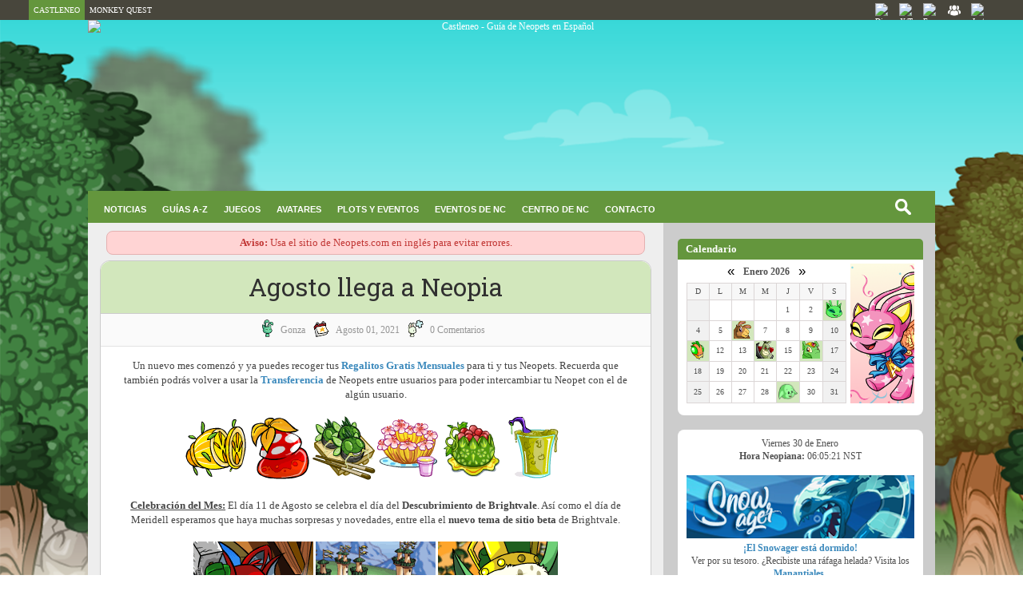

--- FILE ---
content_type: text/html; charset=UTF-8
request_url: https://www.castleneo.com/2021/08/agosto-llega-neopia.html
body_size: 45080
content:
<!DOCTYPE html>
<html class='v2' dir='ltr' xmlns='http://www.w3.org/1999/xhtml' xmlns:b='http://www.google.com/2005/gml/b' xmlns:data='http://www.google.com/2005/gml/data' xmlns:expr='http://www.google.com/2005/gml/expr'>
<head>
<link href='https://www.blogger.com/static/v1/widgets/335934321-css_bundle_v2.css' rel='stylesheet' type='text/css'/>
<meta content='IE=EmulateIE7' http-equiv='X-UA-Compatible'/>
<meta content='width=device-width, initial-scale=1, maximum-scale=1' name='viewport'/>
<meta content='text/html; charset=UTF-8' http-equiv='Content-Type'/>
<meta content='pcIXlT5ThqMdQdtRpSRU-0qMA3V-fmnrBNl_mADI9No' name='google-site-verification'/>
<meta content='text/html; charset=UTF-8' http-equiv='Content-Type'/>
<meta content='blogger' name='generator'/>
<link href='https://www.castleneo.com/favicon.ico' rel='icon' type='image/x-icon'/>
<link href='https://www.castleneo.com/2021/08/agosto-llega-neopia.html' rel='canonical'/>
<link rel="alternate" type="application/atom+xml" title="Castleneo - Guía de Neopets en Español - Atom" href="https://www.castleneo.com/feeds/posts/default" />
<link rel="alternate" type="application/rss+xml" title="Castleneo - Guía de Neopets en Español - RSS" href="https://www.castleneo.com/feeds/posts/default?alt=rss" />
<link rel="service.post" type="application/atom+xml" title="Castleneo - Guía de Neopets en Español - Atom" href="https://www.blogger.com/feeds/5324781906287994900/posts/default" />

<link rel="alternate" type="application/atom+xml" title="Castleneo - Guía de Neopets en Español - Atom" href="https://www.castleneo.com/feeds/5436431448037326513/comments/default" />
<!--Can't find substitution for tag [blog.ieCssRetrofitLinks]-->
<link href='http://images.neopets.com/items/bv_fruit4.gif' rel='image_src'/>
<meta content='https://www.castleneo.com/2021/08/agosto-llega-neopia.html' property='og:url'/>
<meta content='Agosto llega a Neopia' property='og:title'/>
<meta content='Ayuda para Neopets es español. Guías de juegos, coberturas de eventos, plots, soluciones para conseguir avatares y las últimas noticias!' property='og:description'/>
<meta content='https://lh3.googleusercontent.com/blogger_img_proxy/AEn0k_vI9TvnvpE_9ffo975NbwedFCVau9s2i9KOoeTfR2AZBQf0UijM6cX-j_Vz_24rR7O3OYMQYFbQ1hP4Z5BWPAqqshiIUktHDa3JHz94aBPpXA=w1200-h630-p-k-no-nu' property='og:image'/>
<title>Castleneo - Guía de Neopets en Español: Agosto llega a Neopia</title>
<link href='https://cdnjs.cloudflare.com/ajax/libs/fancybox/2.1.5/jquery.fancybox.min.css' rel='stylesheet'/>
<link href="//fonts.googleapis.com/css?family=Open+Sans:400%7CRoboto+Slab:400" media="all" rel="stylesheet" type="text/css">
<link href='https://maxcdn.bootstrapcdn.com/font-awesome/4.4.0/css/font-awesome.min.css' rel='stylesheet'/>
<script src='https://ajax.googleapis.com/ajax/libs/jquery/1.9.1/jquery.min.js' type='text/javascript'></script>
<script src='https://ajax.googleapis.com/ajax/libs/jquery/1.12.4/jquery.min.js'></script>
<script src='https://cdnjs.cloudflare.com/ajax/libs/fancybox/2.1.5/jquery.fancybox.min.js'></script>
<script src='//ajax.googleapis.com/ajax/libs/jquery/2.1.3/jquery.min.js'></script>
<meta charset='utf-8'/>
<style id='page-skin-1' type='text/css'><!--
/*
-----------------------------------------------
Blogger Template Style
Name:   Eleganto Responsive + Castleneo
Author: Templatesyard + Ghllee
Date:   Septiembre 2020
----------------------------------------------- */
/* Variable definitions
====================
<Variable name="bodybgcolor" description="Blog Background Color" type="color" default="#ebebeb" />
<Variable name="headbgcolor" description="Header Background Color" type="color" default="#fff" />
<Variable name="menubgcolor" description="Menu Background Color" type="color" default="#fff" />
<Variable name="postbgcolor" description="Post Background Color" type="color" default="#fff" />
<Variable name="sidebarbgcolor" description="Sidebar Background Color" type="color" default="#fff" />
<Variable name="footerbgcolor" description="Footer Background Color" type="color" default="#202020" />
<Variable name="menulinkcolor" description="Navigation Menu Color" type="color" default="#505050" />
<Variable name="slidertitlecolor" description="Slider Title Color" type="color" default="#303030" />
<Variable name="posttitlecolor" description="Post Title Color" type="color" default="#303030" />
<Variable name="postmetacolor" description="Post Detail Color" type="color" default="#959595" />
<Variable name="sidebartitle" description="Sidebar Title Color" type="color" default="#303030" />
<Variable name="footertitle" description="Footer Title Color" type="color" default="#fff" />
*/
/*****************************************
reset.css
******************************************/
html, body, .section, .widget, div, span, applet, object, iframe,
h1, h2, h3, h4, h5, h6, p, blockquote, pre,
a, abbr, acronym, address, big, cite, code,
del, dfn, em, font, img, ins, kbd, q, s, samp,
small, strike, strong, sub, sup, tt,
dl, dt, dd, ol, ul, li,
fieldset, form, label, legend,
table, caption, tbody, tfoot, thead, tr, th, td, figure {margin: 0;padding: 0;}
html {overflow-x: auto;}
a {text-decoration:none;}
article,aside,details,figcaption,figure,
footer,header,hgroup,menu,nav,section {display:block;}
table {    border-collapse: separate; }
caption, th, td { font-weight: normal;}
sup{    vertical-align: super;    font-size:smaller;}
code{    font-family: 'Courier New', Courier, monospace;    font-size:12px;    color:#272727;}
a img{	border: none;}
a:link{color:#3b89bc;text-decoration:none;outline:none;transition:all 0.25s;}
a:visited{color:#3b89bc;text-decoration:none;}
a:link:hover{color:#3F51B5;text-decoration: underline dashed 1px;}
a:visited:hover{color:#3F51B5;text-decoration: underline dashed 1px;}
/*blockquote
------------------------*/
blockquote{
background-color:#f9f9f9;
border-color:#CCC;
border-style:dashed dashed dashed solid;
border-width:1px 1px 1px 5px;
color:#666;
padding:10px;
margin: 10px;
}
#navbar-iframe, .navbar {   height:0px;   visibility:hidden;   display:none   }
#HTML300, #Text100 {
display: none;
}
h2.date-header, h4.date-header, .post-footer-line.post-footer-line-1{display:none;margin:1.5em 0 .5em}
h1, h2, h3, h4, h5, h6 {
font-family: 'Roboto Slab', serif;
font-weight: 400;
color: #303030;
}
/* Body and wrappers css
----------------------------------------------- */
body {
font-family: 'Verdana';
font-size: 12px;
color: #505050;
background: url(https://blogger.googleusercontent.com/img/b/R29vZ2xl/AVvXsEgxTHsjNqmh3O5synNwM4eyNNlVT_Y4ODNRGwrymmTmRmqx8RWwatM353C4hErzSzz4et0ewN7a0WRwqgeSPk_qXveIUXTurfW4eeV2rXDmJtUnfdV0ke9TqGmuHHQMeP90-uJLwZpl4co/s1600/fondo.png) no-repeat fixed;
background-size: cover;
}
/* Topnav Enlaces CSS
----------------------------------------- */
.topnav {
overflow: hidden;
padding-left: 2%;
margin:0 auto 0;
}
.topnav a {
float: left;
display: block;
color: #000;
text-align: center;
padding: 5px 6px;
text-decoration: none;
font-size: 10px;
}
.topnav a:hover {
background-color: #77756a;
text-decoration: none;
}
.topnav .icon {
display: none;
}
@media screen and (max-width: 600px) {
.topnav a:not(:first-child) {display: none;}
.menuBuscador {display: none;}
.topnav a.icon {
float: right;
display: block;
}
}
@media screen and (max-width: 600px) {
.topnav.responsive {position: relative;}
.menuBuscador.responsive {position: relative;}
.topnav.responsive .icon {
position: absolute;
right: 0;
top: 0;
}
.topnav.responsive a {
float: none;
display: block;
text-align: left;
}
}
/* CSS Header Wrapper
----------------------------------------------- */
#header {
margin:0 auto 0;
padding: 0px auto 0px;
text-align:left;
width:1060px;
}
#header-wrapper {
text-align: center;
overflow: hidden;
font-family: 'verdana';
}
#header-wrapper a {
color: #fff;
}
#header-inner {
text-align: center;
display: inline-block;
}
/* CSS Outer Wrapper
----------------------------------------------- */
#outer-wrapper {
width:100%;
max-width:1060px;
margin: -6px auto 0px;
padding:0;
background:#ccc;
}
/* CSS Content Wrapper
----------------------------------------------- */
#content-wrapper {
width:100%;
margin: 0px auto 0px;
padding:0;
}
#main-wrapper {
float: left;
background:#eee;
color:#444;
width:67%;
position: relative;
min-height: 1px;
padding: 0 5px;
}
#sidebar-wrapper {
float: right;
width: 29%;
background: #cccccc;
position: relative;
min-height: 1px;
padding-right: 15px;
padding-top: 21px;
padding-bottom: 100px;
padding-left: 5px;
}
.sidebar .widget {
background-color:#ffffff;
margin-bottom: 18px;
position: relative;
padding: 9px 11px 15px 11px;
border: 1px #000;
border-radius: 8px;
}
.widget-title {
display: block;
border-bottom: solid 1px #f0f0f0;
margin-bottom: 30px;
position: relative;
}
.sidebar h2 {
font-family: unset;
font-size: 13px;
font-weight: 600;
padding: 3px 10px;
margin: -10px -11px 5px -11px;
display: block;
background: #64963d;
color: #fff;
line-height: 1.6;
border-top-left-radius: 5px;
border-top-right-radius: 5px;
}
.sidebar ul,.sidebar li{
list-style-type:none;
margin:0;
}
.post {
background:#ffffff;
padding: 0 25px 20px 25px;
margin: 22px 10px 22px 10px;
border: 1px solid #ccc;
border-radius: 12px;
}
.post-body {
font-size: 13px;
line-height: 20px;
line-height: 1.4;
margin-top: 10px;
}
.post h2 a, .post h2 a:visited, .post h1{
text-align: center;
display:block;
text-decoration:none;
background: #d2e7bc;
margin: 0px -25px 0 -25px;
padding: 15px 35px;
color:#303030;
font-size: 31px;
line-height: 1.13;
border-top-right-radius: 12px;
border-top-left-radius: 12px;
border-bottom: solid 1px #ccc;
}
.post h2 a:hover{
color:#828282;
text-decoration:none
}
.post h3 {
font-size: 28px;
margin-top: 20px;
margin-bottom: 10px;
line-height: 1.1;
}
.jump-link {
clear: both;
width: 100%;
text-align: left;
margin-top: 15px;
margin-bottom: 5px;
color: #fff;
}
.jump-link a {
font-size: 14px;
line-height: 12px;
color: #fff;
font-weight: bold;
text-align: center;
padding: 2% 6%!important;
background: #83a75d;
border-radius: 20px;
margin: 0px 25%;
display: block;
}
.jump-link a:hover {
color: #fff;
}
.post-meta {
margin: 0px -25px 15px -25px;
text-align: center;
font-size: 12px;
border-bottom: solid 1px #e3e3e3;
padding: 7px;   background: #fafafa;
}
.post-meta span a {
color: #959595;
margin-left: 5px;
margin-right: 7px;
text-transform: capitalize;
vertical-align: super;
}
.post-meta span i {
color: #00ada7 !important;
}
.post-footer-meta {
margin: 15px;
}
#blog-pager {
clear: both;
text-align: center;
padding: 30px 0;
font-weight: bolder;
}
.blog-pager a {
color: #fff;
}
.blog-pager a:hover {
color: #fff;
}
.blog-pager a:visited {
color: #fff;
}
.blog-pager {
background: none;
}
.displaypageNum a,
.showpage a,
.pagecurrent,
.blog-pager-older-link{
background-color: #64963d;
padding: 7px 25px;
font-size: 14px;
margin-right: 5px;
border-radius: 5px;
}
.blog-pager-newer-link{
background-color: #64963d;
padding: 7px 25px;
font-size: 14px;
margin-right: 5px;
border-radius: 5px;
}
.home-link a {
color: #fff;
}
.displaypageNum a:hover,
.showpage a:hover,
.blog-pager-older-link:hover {color: #eee;
background-color: #64963d;
padding: 7px 25px;
margin-right: 5px;
border-radius: 5px;
}
.blog-pager-newer-link:hover {color: #eee;
background-color: #64963d;
padding: 7px 25px;
margin-right: 5px;
border-radius: 5px;
}
.home-link
.pagecurrent {
background: #64963d;
text-decoration: none;
color: #eee;}
#blog-pager .pagecurrent {
font-weight: bold;
}
.showpageOf {
display: none!important
}
#blog-pager .pages {
border: none;
}
.firstpage,
.lastpage {
display: none;
}
/* Comments CSS
----------------------------------------- */
.comments {
background: #fff;
margin: 0 1px 1px;
padding: 3% 5% 3% 3%;
line-height: 25px !important;
border-radius: 10px;
}
.comments h4 {
font-size: 20px;
}
.comments .comments-content .comment-thread ol {
overflow: hidden;
margin: 0;
}
.comments .comments-content .comment-thread ol li {
border-left: 3px solid #eee;
list-style: none;
padding-left: 0px;
}
.comments .comments-content .comment:first-child {
padding-top: 0;
}
.comments .comments-content .comment {
margin-bottom: 0;
padding-bottom: 0;
}
.comments .avatar-image-container {
background-image: url(https://blogger.googleusercontent.com/img/b/R29vZ2xl/AVvXsEgO9anoI_BAL9uB4g-Y_jNaZ092t42Ry5I6yjrRrrh7ME0sbAlh_4s-PdysPkFe73vrzoFgcb9oLRqu3w5uZfy96fR3g8H9YujZ0KrZd76SUOzRF3aas5eWrA5QY5eHQMYR4yZXGymnAWP2QGnFgzjbnzZyn6w7zt9mSPtGz9co2YFTodE/s50/image.png);
max-height: 50px;
width: 50px;
margin-top: 10px;
margin-left: 10px;
border-radius: 50%;
-moz-border-radius: 50%;
-webkit-border-radius: 50%;
}
.comments .avatar-image-container img {
max-width: 50px;
width: 100%;
}
.comments .comment-block {
margin-left: 0;
}
.comments .comments-content .comment-header .user a {
color: #666;
font-size: 14px;
text-transform: capitalize;
}
.comments .comments-content .comment-header .user {
margin-right: 4px;
font-size: 14px;
text-transform: capitalize;
}
.comments .comments-content .icon.blog-author {
width: auto !important;
margin: 0 !important;
padding-right: 5px;
}
.comments .comments-content .icon.blog-author:before {
background: #ebebeb;
border-radius: 4px;
color: #777;
content: "\f040";
font-family: FontAwesome;
display: inline-block;
font-size: 15px;
font-style: normal;
line-height: 15px;
padding: 2px 10px 3px;
margin-left: 11px;
text-shadow: inset 0px 0px 10px rgba(0, 0, 0, 0.5);
}
.comments .comments-content .datetime {
margin-left: 5px;
}
.comments .comments-content .datetime a {
color: #888;
font-size: 9px;
text-transform: uppercase;
}
.comments .comments-content .comment-header {
margin: 5px 20px 0 80px;
line-height: 1.0em;
}
.comments .comments-content .comment-content {
background: #f9f9f9;text-align: initial;
padding: 10px;
margin: 5px 15px 5px 70px;
border: 1px solid #ddd;
font-size: 12px;
line-height: 1.6em;
}
.comments .comment-block .comment-actions {
display: block;
margin-right: 15px;
margin-top: -5px;
text-align: right;
}
.comments .comment .comment-actions a {
font-size: 12px;
font-weight: bold;
line-height: normal;
padding: 5px 8px;
color:#00ada7;
}
.comments .comment .comment-actions a:hover {
text-decoration: none;
}
.comments .thread-toggle {
display: none;
}
.comments .comments-content .inline-thread {
margin: -20px 0 0px 5px !important;
padding: 0 0 0 27px;
}
.comments .continue {
display: none;
}
.comment-thread ol {
counter-reset: countcomments;
}
.comment-thread li:before {
color: #dcdcdc;
content: counter(countcomments, decimal);
counter-increment: countcomments;
float: right;
font-size: 20px;
font-weight: bold;
padding: 0px 30px 10px;
margin-top: -5px;
position: relative;
z-index: 10;
}
.comment-thread ol ol {
counter-reset: contrebasse;
}
.comment-thread li li:before {
content: counter(countcomments, decimal) "." counter(contrebasse, lower-latin);
counter-increment: contrebasse;
float: right;
}
#threaded-comment-form p, .comment-form p {
background: #4e8381;
border-radius: 10px;
color: #fff;
font-size: 12px;
line-height: 1.6em;
padding: 12px 30px 20px 20px;
position: relative;
margin: 10px 0 25px 0;
}
/* CSS Back To Top */
.back-to-top {
display:none;
position: fixed;
bottom: 0em;
right: 1em;
border-radius:5px 5px 0 0;
padding: 1px;
}
.back-to-top:hover {
background-color: #4e6c6380;
text-decoration:none;
padding: 10px 5px;
}
.label-size-1,.label-size-2,.label-size-3,.label-size-4,.label-size-5 {
font-size:100%;
filter:alpha(100);
opacity:10;
}
.cloud-label-widget-content{
text-align:left;}
.label-size {
border: 1px solid #00ada7;
background: #00ada7;
display:block;
float:left;
margin:0 3px 3px 0;
color:#ffffff;
font-size:14px;
}
.label-size a,.label-size span{
display:inline-block;
color:#ffffff !important;
padding:6px 8px;
}
.label-size:hover {
background:#64963d;
}
.label-count {
white-space:nowrap;
padding-right:3px;
margin-left:-3px;
background:#303030;
color:#fff !important;
}
.label-size {
line-height:1.2
}
/* Footer Bottom CSS
----------------------------------------- */
#lower {
margin:auto;
width: 100%;
background: url(https://images.neopets.com/petpetpark/background.jpg) center repeat;
}
#lower-wrapper {
margin:auto;
padding: 20px 0px 0px 0px;
border:0;
}
#lowerbar3-wrapper {
margin: -100px 0px 0px 10px;
overflow: hidden;
text-align: right;
word-wrap: break-word;
display: inline-flex;
}
#lowerbar2-wrapper {
float: left;
margin: 0px 5px auto;
padding-bottom: 16px;
text-align: justify;
color:#fff;
line-height: 1.6em;
word-wrap: break-word;
overflow: hidden;
}
#lowerbar-wrapper {
float: left;
margin: 0px 5px auto;
padding-bottom: 20px;
text-align: justify;
color:#fff;
width: 180px;
line-height: 1.6em;
word-wrap: break-word;
overflow: hidden;
}
.lowerbar a {
color: #fff;}
.lowerbar a:hover {
color: #fff;}
.lowerbar {
margin: 0; padding: 0;}
.lowerbar .widget {
margin: 0; padding: 0px 0px 0px 20px;}
.lowerbar h2 {
color: #fff;
font-family: Verdana;
font-size: 14px;
font-weight: bold;
display: inline-block;
margin-bottom: 8px;
padding: 4px 15px;
background: #64963d;
min-width: 10px;
border-radius: 5px;
}
.lowerbar ul {
margin: 0 auto;
padding: 0;
list-style-type: none;
}
.lowerbar li {
display:block;
line-height: 1.6em;
margin-left: 0 !important;
padding: 6px;
border-bottom: 1px solid #222;
border-top: 1px solid #444;
list-style-type: none;
}
.lowerbar li a {
text-decoration:none; color: #DBDBDB;
}
.lowerbar li a:hover {
text-decoration: underline dashed 1px;
}
.lowerbar li:hover {
display:block;
background: #222;
}
.footer-copyright {
background: #333;
text-align: center;
color: #ffffff;
padding: 10px 30px;
font-size: 11px;
}
.footer-container {
padding-right: 15px;
padding-left: 15px;
margin-right: auto;
margin-left: auto;
}
.footer-row {
margin-right: -15px;
margin-left: -15px;
}
.footer-col {
width: 100%;
font-size: 11px;
}
.footer-col a {
color;#fff;
}
@media screen and (max-width: 1024px) {
#header-inner img, .post img  {max-width: 100%; height: auto;}
#HTML3.widget.HTML img {max-width: 32%;height: auto;}
#sidebar-wrapper {padding-right: 12px;}
#HTML1.widget.HTML,#HTML10.widget.HTML,#HTML9.widget.HTML,#HTML8.widget.HTML {display: none;}
}
@media screen and (max-width: 825px) {
#header-inner img, {max-width: 100%; height: auto; float: right;}
.post img {max-width: 100%;height: auto;}
#main-wrapper,#content-wrapper, #outer-wrapper,#lower-wrapper, .footer-container {
width: -webkit-fill-available; padding-left: 0px;}
#main-wrapper {padding-right: 0px;}
.sidebar {width: 100%;}
#sidebar-wrapper {margin-left: 15px;width: 96%;padding-bottom: 20px;}
#HTML3.widget.HTML img { max-width: 32%; height: auto;}
#HTML8.widget.HTML img { height: 100%;}
#HTML1.widget.HTML,#HTML10.widget.HTML,#HTML6.widget.HTML,#HTML9.widget.HTML,#HTML8.widget.HTML {display: none;}
}
table {width: 100%; max-width: 700px; background: round;}
}
.status-msg-border{
border: 1px solid #eee;
}
.questff-button {
background-color: #ffd956; border: none; color: #222; padding: 8px 20px;  text-align: center; text-decoration: none; display: inline-block; font-size: 14px;  border-radius: 18px;  cursor: pointer;  font-weight: bold;
}
.questff-button:hover {
background-color: #fdce2b;
}
/* Código de Mostrar/Ocultar
----------------------------------------------- */
.commenthidden {display:none}
.commentshown {display:inline}

--></style>
<style type='text/css'>
.status-msg-bg {
    background-color: #fff;
    border-radius: 10px;
}
.status-msg-wrap {
    opacity: 1;
    background-color: #fff;
    border-radius: 10px;
    width: 96%;
}
  .status-msg-border {
    border: 1px solid #666;
    border-radius: 8px;
    margin-top: 30px;
}
.status-msg-body {
    width: auto;
    padding: 6px 20px;
}
.fauxcolumn-right-outer .fauxcolumn-inner, .fauxcolumn-left-outer .fauxcolumn-inner {
border-left: 0px;
border-right: 0px;
}
  .status-msg-wrap-error {
    font-size: 90%;
    width: 100%;
    margin-top: 20px;
}
</style>
<script type='text/Javascript'>
function togglecomments (postid) {
var whichpost = document.getElementById(postid);
if (whichpost.className=="commentshown") { whichpost.className="commenthidden"; } else { whichpost.className="commentshown"; }
} </script>
<script>function loadScript(a){var b=document.getElementsByTagName("head")[0],c=document.createElement("script");c.type="text/javascript",c.src="https://tracker.metricool.com/resources/be.js",c.onreadystatechange=a,c.onload=a,b.appendChild(c)}loadScript(function(){beTracker.t({hash:"cf17012676943cb6815713cc05437e62"})});</script>
<link href='https://www.blogger.com/dyn-css/authorization.css?targetBlogID=5324781906287994900&amp;zx=dc4d2eb6-c9a7-42f1-8f65-b1c23f8a3967' media='none' onload='if(media!=&#39;all&#39;)media=&#39;all&#39;' rel='stylesheet'/><noscript><link href='https://www.blogger.com/dyn-css/authorization.css?targetBlogID=5324781906287994900&amp;zx=dc4d2eb6-c9a7-42f1-8f65-b1c23f8a3967' rel='stylesheet'/></noscript>
<meta name='google-adsense-platform-account' content='ca-host-pub-1556223355139109'/>
<meta name='google-adsense-platform-domain' content='blogspot.com'/>

</head>
<body>
<div class='navbar no-items section' id='navbar'>
</div>
<div id='header-wrapper'>
<div class='header section' id='Header'><div class='widget HTML' data-version='1' id='HTML16'>
<div class='widget-content'>
<div class="ocultar-movil"><div id="barraSuperior" class="topnav">
  <div class="contenedor">
    <div class="izquierda">
      <a href="https://www.castleneo.com/" class="active">CASTLENEO</a>
  <a href="https://mq-ineovia.blogspot.com/">MONKEY QUEST</a>
    </div>
    <div class="derecha">
      <a href="http://discord.gg/cjWCzjuEZK" target="_blank">
        <img src="https://platform-cdn.sharethis.com/img/discord.svg" alt="Discord" class="icono" />
      </a>
      <a href="https://twitter.com/CastleneoLA" target="_blank">
        <img src="https://platform-cdn.sharethis.com/img/twitter.svg" alt="X/Twitter" class="icono" />
      </a>
      <a href="https://fb.me/CastleneoLA" target="_blank">
        <img src="https://platform-cdn.sharethis.com/img/facebook.svg" alt="Facebook" class="icono" />
      </a>
<a href="https://www.facebook.com/groups/NeopetsLA" target="_blank">
        <img src="https://blogger.googleusercontent.com/img/b/R29vZ2xl/AVvXsEii3lDAjM-L57r8z0XFCc6xwKm3jEy7qP0PDeBamnDeT5_Kz2u0XqmKVbSCOxFT9Z4Jrc7BMl8_EWGUstvG2grju4kChvKA2s7Yq3LIgP2EEpt43nW6jYNEZJCjf4aUi9DCEbxRMcB6-eSzfQzi43t1k1Z-zoUvNnMLQDubTX0Jqc_3LpRaZ3CxeTwAKXY/s16000/image.png" alt="Grupo de Facebook" class="icono" />
      </a>
      <a href="https://www.instagram.com/castleneo/" target="_blank">
        <img src="https://platform-cdn.sharethis.com/img/instagram.svg" alt="Instagram" class="icono" />
      </a>
    </div>
  </div>
</div></div>

<style>
  #barraSuperior {
    background-color: #48463c;
    max-height: 25px;
    padding: 0;
    top: 0;
    position: relative;
    width: 100%;
    z-index: 9999;
    overflow: hidden;
  }

  .contenedor {
    display: flex;
    justify-content: space-between;
    align-items: center;
	padding: 0 2%;
  }

  .izquierda {
    display: flex;
    align-items: center;
    margin-left: 10px;
  }

  .derecha {
    margin-right: 15px;
    display: flex;
    justify-content: space-between;
    align-items: center;
  }

  .topnav a {
    color: #fff;
    padding: 2px 6px;
    height: 22px;
    display: flex;
    align-items: center;
  }

  .topnav a.active {
    background-color: #64963d;
  }
  .icono {
    width: 18px;
    height: 18px;
  }

/* RESPONSIVE */
@media (max-width: 600px) {
.ocultar-movil {
  display: none;
 }
}
</style>
</div>
<div class='clear'></div>
</div><div class='widget Header' data-version='1' id='Header1'>
<div id='header-inner'>
<a href='https://www.castleneo.com/' style='display: block'>
<img alt='Castleneo - Guía de Neopets en Español' height='220px; ' id='Header1_headerimg' src='https://blogger.googleusercontent.com/img/a/AVvXsEg1qMmF2AvbSma3wjKjqQlLJpzyn8cou0dryOE0cWzDSdlnLxy6MRzzYp2PhoWGE8rEkfmL6VjoF0S9aW881kQ69HkAcAxPXHQGJ5EOuTkXksZnuHR4EDI3AqEpeFV5sbH0_AYrPe7r8NBqY8sLLbeeMqdhWzq-lROd7jLJRQQ5MRwVbpEx4rbeXRSL61Jd=s1600' style='display: block' width='1060px; '/>
</a>
</div>
</div></div>
</div><div class='clear'></div>
<div class='clear'></div><div id='outer-wrapper'>
<div id='content-wrapper'>
<div class='headernav section' id='Menu Horizontal'><div class='widget HTML' data-version='1' id='HTML15'>
<div class='widget-content'>
<style>
    .menu-horizontal {
      background-color: #64963d;
      position: relative;
      z-index: 9998;
      padding: 0 10px;
      display: flex;
   align-items: anchor-center;
      justify-content: space-between;
      font-family: Verdana, sans-serif;
      font-size: 11px;
      height: 40px;
      line-height: 40px;
    }
    
    /* Lista del menú */
    .menu-lista {
      list-style: none;
      display: flex;
      margin: 0;
      padding: 0;
    }
    
    .menu-lista li {
      position: relative;
    }
    
    .menu-lista li a {
      color: #fff;
      text-decoration: none;
      padding: 14px 10px;
      display: block;
      background-color: transparent;
      transition: background-color 0.3s ease;
    }
    
@media (min-width: 891px) {
      .menu-lista li:hover > a {
        background-color: #74ab49;
      }
      .menu-lista li:hover ul {
        display: block;
      }
    }
    
    .menu-lista li a:hover {
      color: #fff;
      text-decoration: none;
    }
    
    /* Submenú */
    .menu-lista li ul {
      display: none;
      position: absolute;
      background-color: #333;
      top: 100%;
      left: 0;
      min-width: 215px;
      list-style: none;
      margin: 0;
    }
    
    .menu-lista li ul li {
      margin-top: 0;
      padding: 0;
    }
    
    .menu-lista li ul li a {
      margin: -3px 0;
      padding: 10px 15px;
      background-color: #333;
      transition: background-color 0.3s ease;
      font-size: 12px;
    }
    
    .menu-lista li ul li a:hover {
      background-color: #64963d;
      color: #fff;
      text-decoration: none;
    }
    
    /* Botón hamburguesa */
    .menu-toggle {
      display: none;
      font-weight: bold;
      background: none;
      border: none;
      font-family: Verdana, sans-serif;
      font-size: 14px;
      color: #fff;
      cursor: pointer;
    }
    
    /* Contenedor de búsqueda */
    .search-container {
      position: relative;
    }
    .widget ul {
      padding: 0;
    }
    
    /* Campo de búsqueda */
    #search input[type="text"] {
      background: #64963d url(https://blogger.googleusercontent.com/img/b/R29vZ2xl/AVvXsEhc3MhnyC8PqIulX2inaTpxV_JAWvz8KGaeAzZTwQ4aV70c5ifnhoeZfBfPKGHMTBNGvMyiD5uoPSyChVCout0jtPslCbgHX_ToiVi9IrQofdat2CgmRgOwiEQMv-0y1y4JjpPP8HUJrBHyq8f4U0CsvuRIf8UdNNMBHmFvewgHsce43-odJfr8FEYlQTLw/s320/Search.png) no-repeat center left;
      border: none;
      background-position: 5px;
      outline: none;
      font-size: 13px;
      color: #fff;
      width: 0px;
      padding: 6px 5px 6px 40px;
      transition: width 0.5s ease-in-out, background-color 0.5s ease-in-out, color 0.5s ease-in-out, border 0.5s ease-in-out, border-radius 0.5s ease-in-out;
      background-size: 20px 20px;
border-radius: 15px; 
    }
    
    #search input[type="text"]:focus {
      width: 180px;
      background-color: #fff; 
      color: #444; /* Texto oscuro */
      border: 1px solid #ccc; 
      border-radius: 15px;
    }
    
    /* === RESPONSIVE === */
    @media (max-width: 890px) {
      .menu-toggle {
        display: block;
      }
      .ocultar-en-movil {
        display: none;
      }
      
      .menu-lista {
        display: none;
        flex-direction: column;
        background-color: #333;
        position: absolute;
        width: 100%;
        top: 40px;
        left: 0;
        padding: 10px 0;
        border-bottom-left-radius: 5px;
        border-bottom-right-radius: 5px;
      }
      
      .menu-lista.show {
        display: flex;
      }
      
      .menu-lista li {
        width: 100%;
      }
      
      .menu-lista li ul {
        position: static;
        background: none;
        padding-left: 10px;
      }
      
      .menu-lista li a {
        padding: 10px 25px;
        border-bottom: 1px solid #444;
      }
      
      .menu-lista li a:hover {
        background-color: #89bd55;
        color: #fff;
      }
      
      .menu-lista li ul li {
        margin-top: 3px;
      }
      
      .menu-lista li:hover ul {
        display: none;
      }
      
      .menu-lista li ul {
        display: none;
      }
      .menu-lista li ul.show-submenu {
        display: block;
      }
     
      #search input[type="text"] {
        width: 0px;
      }
      #search input[type="text"]:focus {
        width: 180px;
        background-color: #fff;
        color: #333;
        border: 1px solid #ccc;
        border-radius: 15px;
      }
    }
  </style>

<nav class="menu-horizontal">
    <button class="menu-toggle" id="menuToggle">&#9776; Menú</button>
  
    <!-- Menú de enlaces -->
    <ul class="menu-lista" id="menuLista">
  
<li><a href="https://www.castleneo.com/"><b>NOTICIAS</b></a></li>

<li><a href="/p/directorio-de-guias.html"><b>GUÍAS A-Z</b></a>
<ul>
<li><a href="/p/directorio-de-guias.html">Todas las Guías</a></li>
<li><a href="/p/visitas-diarias.html">Visitas Diarias</a></li>
<li><a href="/2023/03/Stamps.html">Álbum de Sellos</a></li>
<li><a href="/2011/08/BusquedasDeHadas.html">Búsquedas de Hadas</a></li>
<li><a href="/2024/03/DirectorioTiendas.html">Directorio de Tiendas</a></li>
<li><a href="/2023/03/TemasDelSitio3.html">Temas del Sitio (Beta)</a></li>
<li><a href="/2010/10/temas-del-sitio.html">Temas del Sitio (Clásico)</a></li>
</ul></li>

<li><a href="/p/sala-de-juegos.html"><b>JUEGOS</b></a>
<ul>
<li><a href="/p/sala-de-juegos.html">Guías de Juegos</a></li>
<li><a href="/2010/09/NPsFaciles.html">NPs Fáciles (+50k)</a></li>
<li><a href="/2010/03/trucos-de-juegos.html">Trucos de Juegos</a></li>
<li><a href="/2020/01/FoodClub.html">Food Club</a></li>
<li><a href="/2024/03/QuestLog.html">Quest Log</a></li>
<li><a href="/2021/10/TrudySurprise.html">Trudy's Surprise</a></li>
<li><a href="/search/label/FaerieFragments">Faerie Fragments [App]</a></li>
<li><a href="/search/label/TADA">Tales of Dacardia [App]</a></li>
<li><a href="/2010/09/travesuregalos.html">Travesuregalos [NC]</a></li>
</ul></li>

<li><a href="/p/avatars-secretos.html"><b>AVATARES</b></a>
<ul width="100px">
<li><a href="/p/avatars-secretos.html">Avatares Nuevos</a></li>
<li><a href="https://www.castleneo.com/2010/11/avy-facil-de-clik.html">Avatares Fáciles</a></li>
<li><a href="/2011/03/avy-random.html">Avatares Aleatorios</a></li>
<li><a href="/2011/03/avy-pets.html">Avatares de Pets/Petpets</a></li>
<li><a href="/2010/03/avys-item.html">Avatares de Objetos</a></li>
<li><a href="/2011/03/avy-sellos.html">Avatares de Sellos</a></li>
<li><a href="/2010/03/avy-juegos.html">Avatares de Juegos</a></li>
<li><a href="/2011/03/avy-duelo.html">Avatares del Duelódromo</a></li>
<li><a href="/2011/03/avy-lugares.html">Avatares de Lugares</a></li>
<li><a href="/2011/03/avy-temp.html">Avatares Anuales</a></li>
<li><a href="/2010/03/avy-out.html">Avatares Retirados</a></li>
<li><a href="/2011/03/avy-special.html">Avatares Especiales</a></li>
</ul></li>

<li><a href="/2010/08/allevents.html"><b>PLOTS Y EVENTOS</b></a>
<ul>
<li><a href="/2010/08/allevents.html">Todos los Eventos</a></li>
<li><a href="/2024/06/TVW-Storie.html">Plot: The Void Within</a></li>
<li><a href="/2026/01/NeopisY27.html">The Neopies '26</a></li>
<li><a href="/2025/01/CalendarioDeAdviento25.html">Calendario de Adviento '25</a></li>
<li><a href="/2025/01/DeepInTheHauntedWoods.html">Deep in the Haunted Woods</a></li>
<li><a href="/2025/01/WheelOfCelebration25.html">Wheel of Celebration '25</a></li>
<li><a href="/2025/01/FestivalOfFears25.html">Festival of Fears '25</a></li>
<li><a href="/2025/01/FestivaldeHadas25.html">Festival de Hadas '25</a></li>
<li><a href="/2025/01/CopaAltadorGreyYear.html">Copa Altador: Grey Year</a></li>
<li><a href="/2025/04/FestivalDeNeggs25.html">Festival de Neggs '25</a></li>
<li><a href="/2025/04/Bromas2025.html">April Fools' Day '25</a></li>
<li><a href=" /2006/10/enigma-altador-y-el-hada-tenebrosa.html">Plot: Altador</a></li>
</ul></li>

<li><a href="/2010/08/allevents.html"><b>EVENTOS DE NC</b></a>
<ul>
<li><a href="/2026/01/NeopiesY27-VIPRaffle.html">Neopies VIP Raffle '26</a></li>
<li><a href="/2025/01/BotasNavidenas25.html">Stocking Stufftacular '25</a></li>
<li><a href="/2025/01/HauntedMansion25.html">Haunted Mansion '25</a></li>
<li><a href="/2025/01/FreeTheFaeries25.html">Free the Faeries '25</a></li>
<li><a href="/2025/01/AltadorFromTheClouds.html">Altador from the Clouds '25</a></li>
<li><a href="/2025/04/FestivalDeNeggs25.html#ncmall">Dip & Dye Neggs '25</a></li>
<li><a href="/2025/02/SweetheartGrams25.html">Sweetheart Grams '25</a></li>
</ul></li>

<li><a href="/p/directorio-de-guias.html"><b>CENTRO DE NC</b></a>
<ul>
<li><a href="/2010/11/ColeccionablesDeNC.html">Coleccionables de NC</a></li>
<li><a href="/2024/03/StylingStudio.html">Styling Studio</a></li>
<li><a href="/2024/12/StylingStudioPrismatic.html">Prismatic Styles</a></li>
<li><a href="/2024/03/StylingStudio.html#5">Pet Styles</a></li>
<li><a href="/2014/01/GalletasDeNodaNC.html">Fortune Cookies</a></li>
<li><a href="/2014/12/TinturasNC.html">Dyeworks </a></li>
<li><a href="/2010/08/emm.html">MMEs</a></li>
</ul></li>

<li><a href=" /2011/09/contactanos.html"><b>CONTACTO</b></a>
<ul>
<li><a href="/2011/09/contactanos.html">Enviar Mensaje</a></li>
<li><a href="/2011/09/contactanos.html#redes">Redes Sociales</a></li>
<li><a href="/p/equipo-castleneo.html">Equipo Catleneo</a></li>
<li><a href="/2011/05/about.html">Sobre Nosotros</a></li>
<li><a href="https://www.castleneo.com/2012/01/reglas.html">Reglas del Sitio</a></li>
<li><a href="/2011/08/recomienda-el-sitio.html">Recomendar el Sitio</a></li>
<li><a href="/2025/01/Donar.html">Donar al Sitio</a></li>
</ul></li>
</ul>
  
    <!-- Búsqueda: fuera del menú y alineada a la derecha -->
<div class="search-container">
  <form id="search" method="get" onsubmit="return redirigirBusqueda(event)" style="display:inline;">
    <input id="search-box" name="q" type="text" value="Buscar..."
           onfocus="if (this.value === 'Buscar...') this.value='';"
           onblur="if (this.value === '') this.value='Buscar...';" />
  </form>
</div>
  </nav>
  
<script>
    // ABRIR / CERRAR MENÚ HAMBURGUESA Y SUBMENÚS EN MÓVIL
    document.addEventListener('DOMContentLoaded', function() {
      const toggle = document.getElementById('menuToggle');
      const menu = document.getElementById('menuLista');
      const enlacesPrincipales = document.querySelectorAll('.menu-lista > li > a');
    
      toggle.addEventListener('click', function() {
        menu.classList.toggle('show');
      });
    
      // En móvil, controlamos el despliegue de submenús al hacer clic
      if (window.innerWidth <= 890) {
        enlacesPrincipales.forEach(function(enlace) {
          const submenu = enlace.nextElementSibling;
          if (submenu && submenu.tagName === 'UL') {
            enlace.addEventListener('click', function(e) {
              e.preventDefault();
         // Cierra cualquier otro submenú que esté abierto.
        document.querySelectorAll('.menu-lista li ul.show-submenu').forEach(function(openSubmenu) {
          if (openSubmenu !== submenu) {
            openSubmenu.classList.remove('show-submenu');
          }
        });
        // Alterna la visibilidad del submenú actual.
        submenu.classList.toggle('show-submenu');
            });
          }
        });
      }
    });
  </script><script>
  function redirigirBusqueda(event) {
    event.preventDefault();
    var query = document.getElementById('search-box').value.trim();
    if (query && query !== '') {
      var cx = '008596052767807920892:s5s200sx_im';
      var url = 'https://cse.google.com/cse?cx=' + encodeURIComponent(cx) + '&q=' + encodeURIComponent(query);
      window.location.href = url; 
    }
    return false;
  }
</script>
</div>
</div></div>
<div id='main-wrapper'>
<div class='layoutinfo red section' id='Arriba de Publicaciones'>
<div class='widget HTML' data-version='1' id='HTML2'>
<div class='widget-content'>
<center><div style="color: #c13634;background-color: #ffd4d4;border: 1px solid #e5b1b1;padding: 5px;margin: 10px 2.5% -15px;border-radius: 8px;"><span style="font-size:13px;"><b>Aviso:</b> Usa el sitio de Neopets.com en inglés para evitar errores.</span></div></center>
</div>
</div></div>
<div class='main section' id='Publicaciones'><div class='widget HTML' data-version='1' id='HTML300'><div class='paste-ad-code'>
</div>
<div class='clear'></div></div><div class='widget Text' data-version='1' id='Text100'>
<div class='widget-content'>
<div class='paste-info-text'>
</div>
</div>
</div><div class='widget Blog' data-version='1' id='Blog1'>
<div class='blog-posts hfeed'>

          <div class="date-outer">
        
<h2 class='date-header'><span>01 agosto, 2021</span></h2>

          <div class="date-posts">
        
<div class='post-outer'>
<div class='post hentry uncustomized-post-template' itemprop='blogPost' itemscope='itemscope' itemtype='http://schema.org/BlogPosting'>
<meta content='http://images.neopets.com/items/bv_fruit4.gif' itemprop='image_url'/>
<meta content='5324781906287994900' itemprop='blogId'/>
<meta content='5436431448037326513' itemprop='postId'/>
<a name='5436431448037326513'></a>
<h1 class='post-title entry-title' itemprop='name'>
Agosto llega a Neopia
</h1>
<div class='post-meta'>
<span class='author-span'>
<img src='https://blogger.googleusercontent.com/img/b/R29vZ2xl/AVvXsEjXJvs-G2y8vSxFjt7_KReAu3gPY8ZsPJkx6b4Kcl-BoRbca4HOK3vCez75c42owmMWmHTry-jAMSFyGZ8afI3xJGNQCJ9-2gQFRUmYNryn1EpzQdejyA39oz6V8e7_ODa8qGw54xuNbmly1rZjNVvj5wKJP9f5fjOGsyOey85YyD-XQrzpDKcScGwHz90/s22/autor.png'/>
<a class='g-profile' href='https://www.blogger.com/profile/05673799773746042350' rel='author' title='Perfil del Autor'>
<span itemprop='name'>Gonza</span>
</a></span>
<span class='date-span'><img src='https://blogger.googleusercontent.com/img/a/AVvXsEhmWqPweh1bLUuuvhJ3gcWKXmymUBt44ml1sh8NWtvOQ00vVbvLvFi9-kD76fO9swiitQwr7xj_fHHWLab2BxTJB5jJTBZS3DInBH8P3xgjP623a45ayQ2eGvKaUJ2KwGd1FGIo-VRVtEzf_YMlZyX3Y4OvUKtQFrS5RinMzbjez7P0_TPZXp0zhQ0BDoU=s20'/>
<a class='timestamp-link' href='https://www.castleneo.com/2021/08/agosto-llega-neopia.html' rel='bookmark' title=''>agosto 01, 2021</a></span>
<span class='comments-span'><img src='https://blogger.googleusercontent.com/img/b/R29vZ2xl/AVvXsEjlrrah3KBcwqKSHi7wiF_B3sIex3Afw1JUbYkZBuXYRAyZCWwktpTAOBoC0pqoAcA8hSjeQMe5xwU7Yoa9ObMLylOAaEM-JzpRWl9zTC2-GvyhQ0jk-8LwT4LNj7JhfIPUIZFJaK6a0ACoHoDIRKm9_-EXhZMjbz6Th8pNpbVnv7I4OpJDqFCH_Qn8ODI/s22/coment.png'/>
<a class='comment-link' href='https://www.castleneo.com/2021/08/agosto-llega-neopia.html#comment-form' onclick=''>0 Comentarios</a>
</span></div>
<div class='post-header'>
<div class='post-header-line-1'></div>
</div>
<div class='post-body entry-content' id='post-body-5436431448037326513' itemprop='description articleBody'>
<div id='adsense-target'><div style="text-align: center;">Un nuevo mes comenzó y ya puedes recoger tus <b><a href="http://www.neopets.com/freebies/index.phtml" target="_blank">Regalitos Gratis Mensuales</a> </b>para ti y tus Neopets. Recuerda que también podrás volver a usar la <b><a href="http://www.neopets.com/pound/index.phtml" target="_blank">Transferencia</a> </b>de Neopets entre usuarios para poder intercambiar tu Neopet con el de algún usuario.<br /><br /><img src="https://lh3.googleusercontent.com/blogger_img_proxy/AEn0k_vI9TvnvpE_9ffo975NbwedFCVau9s2i9KOoeTfR2AZBQf0UijM6cX-j_Vz_24rR7O3OYMQYFbQ1hP4Z5BWPAqqshiIUktHDa3JHz94aBPpXA=s0-d" style="text-align: left;"><img src="https://lh3.googleusercontent.com/blogger_img_proxy/AEn0k_tURWLyqIieirUBKoNHrS9EaZEcjVB2acjpYw3rAD1-x4spqB3FOCYxX9knLYrdP-ir8MnlTwztQ3xCgB760u7OgOIw3lN9_olnG_6k5AnfOcg=s0-d" style="text-align: left;"><img src="https://lh3.googleusercontent.com/blogger_img_proxy/AEn0k_v_2urHlZHQ-9BL5GcI6JNegElS-Cdrb667BNwP8QIHlh7oTWhj5PRbbAkArdG3E2ZH1yeaM_WUZ5QRnJcjGKTAdzNfOsE-NACWKtxl8NoYXnAOxQu4=s0-d" style="text-align: left;"><img src="https://lh3.googleusercontent.com/blogger_img_proxy/AEn0k_sgViiCfAm30B1EgyqrwtSy9v0e5gvpKRC366JklI6OdtpUv4aUefCb5GtutB92NC97qakGoiQ7E8huBHZYxo_jiH0QQYEuZt6xpWSAljB3wsgChBNoA46zoU9l-cE=s0-d" style="text-align: left;"><img src="https://lh3.googleusercontent.com/blogger_img_proxy/AEn0k_tr9iI8lDv5icbeI1SgozhigPyqDrwSjhbSpGyDJwva-1GsvpVNaQQqyQB5U50WalbsjUjOc9WrgtuyXK7OaXAeljK4dy7kaRzpBmoGmC-8zkx1TlZJQILzGr3J0Q=s0-d" style="text-align: left;"><img src="https://lh3.googleusercontent.com/blogger_img_proxy/AEn0k_udr85jrdlc0PQbDj3uC4gZFalKJsNTwgoJMHZmWAtanePEYSCh56CCpTADwuF7_kOozsw_WgNxkjENARUVElPgu_h24tk2ABqdi4RaX7eTqa56UYHfe3Zxos4=s0-d"></div><div style="text-align: center;"><br /><b><u>Celebración del Mes:</u></b> El día 11 de Agosto se celebra el día del <b>Descubrimiento de </b><b>Brightvale</b>. Así como el día de Meridell esperamos que haya muchas sorpresas y novedades, entre ella el <b>nuevo tema de sitio beta </b>de Brightvale.<br /><br /><img src="https://blogger.googleusercontent.com/img/proxy/AVvXsEhm0ItIdHRYui1ja5B_koX4_0TxlKlyK0pnL47mrthsvqBO8wp8wgfljuzVMbIC7lFp8c90ykAY4KRhfFrCg0zONJxEqo_f2NTJQF-DsPZhXBtPGAOdIreV9c296jbhfhvYc-wpPoyCHGzuIRFRmy02XbrDbnr2q-aj=s0-d-rw" /> <img src="https://blogger.googleusercontent.com/img/proxy/AVvXsEgWwxVJrwGXDsP_SZR-Ci_4q9JATK7eI_aUDk-TAO69i7Az8AAr0z_aQOQtC8XEgABV2vIDgsDq9JvvFrlThbpRyUrgNOLy54E9Acn55T8glGuyp9diFCQMuFeX8wcrCqojH7mD2cuLpb9yYrkGgcZbFdJLbi2z8i7NYiNACX_R=s0-d-rw" /> <img src="https://blogger.googleusercontent.com/img/proxy/AVvXsEgrVR8W5Ip4qPPrB5jEDodAasB1OaZ99EZi3fE8bhSnKYoYvkU29NbyJuND0zgQbIGh2RxkXnqhTbuP0aJG16sjrhSLir4ctz5TOeV6p8hAdG-80QK8b-qE7yI8rrSbOmoH7QNLfs5oF3Qi-3KmR2cOjMAdNqX0mQhvwefz2mw=s0-d-rw" /></div><div style="text-align: center;"><b><u><br /></u></b></div><div style="text-align: center;"><b><u>Celebración del Mes:</u></b> El día 20 de Agosto también tenemos otro tipo de celebración donde se realiza la <b>Convención Anual de Muñecas Usukis</b>. Se espera que tengamos alguna muñeca nueva y algunas noticias relacionadas.</div><div style="text-align: center;"><br /></div><div style="text-align: center;"><b><u>Color del Mes:</u></b> El 25 de Agosto de este mes se llevará a cabo el día <b>Mutante</b>. Todas las noticias girarán a esta temática gracias al Dr. Sloth. Posiblemente tengamos algunos Petpets mutantes nuevos y comida rara que venga del espacio.</div><div style="text-align: center;"><br /></div><div style="text-align: center;"><div><u style="font-weight: bold;">Evento del Mes:</u> Los Desafíos Diarios es un evento que no creo que veamos de nuevo por un tiempo, pero si puede ser que veamos de nuevo el regreso de <b><a href="https://www.castleneo.com/2020/08/NeoCreation20.html">NeoCreations Week</a></b>, este evento que viene llegando cada año desde 2018 donde podremos enviar nuestro arte para participar en diferentes categorías por premios exclusivos.</div><div><br /></div></div><div style="text-align: center;"><div class="separator" style="clear: both; text-align: center;"><div class="separator" style="clear: both; text-align: center;"><a href="https://www.castleneo.com/2020/08/NeoCreation20.html" target="_blank"><img alt="" data-original-height="83" data-original-width="300" src="https://blogger.googleusercontent.com/img/b/R29vZ2xl/AVvXsEiQCb2WIZLXp6yWrVULaMGLaEf-EZwkuhjSyKF79ST0g55o_4z_ID_4lZs1bS-Gi74VaSoRBzNyTQfzQcHRKBhyphenhyphenXQAxI-IbWiqz7uLo0IPlQBdNY4V_-lH6MkJ_k0wDcFm4Q5GAyBaRqMk/s16000-rw/image.png" /></a></div><br /><b><u>Avatar del Mes:</u></b> Con la llegada de este mes, uno de los temas más importantes es la obtención del <b><a href="https://www.castleneo.com/2011/03/avy-temp.html#bonju">Avatar de Chef Bonju</a></b>, que se consigue teniendo activo el avatar: <b>Loco por la Naranja</b> y mezclando el libro <b>El Neopet Gourmet</b>, un <b>Zumo de Naranja</b> y un <b>Filete de Blumaroo </b>en <a href="http://www.neopets.com/island/cookingpot.phtml" style="font-weight: bold;" target="_blank">El Caldero</a><b> </b>de la Isla. </div></div><div style="text-align: center;"><br /><img src="https://blogger.googleusercontent.com/img/proxy/AVvXsEig2n2jKfm047jD62R5PXIPijysfoLg6sxv31Srb3BYr3NXCRRxZrSr2q-N_ULggIXZv5aRAlpOzM9_9ujCKHPJ9JHy-D-Lbu8KmXgKodLqKDcHHhk5Y0GkA_0Ig8U4XmmOqpVCfFrWF3De4n9aQ72x=s0-d-rw" /> <img alt="http://images.neopets.com/items/orangejuice.gif" src="https://blogger.googleusercontent.com/img/proxy/AVvXsEidlbDPCAKV3xBw9ZGcL7VWkBaFz3DFBvI5DuTBYQv4tB5uN-Lai_WtCba4z4TPHpTE2XguheKPiFt4_p4BS-c43_tKa7UZqDZ4c7AYKN25inY2o2oxhle8zcvpZeReer3YroDS5iGTly7JMgsJ7uk=s0-d-rw" /> <img alt="http://images.neopets.com/items/blumaroo_steak.gif" src="https://blogger.googleusercontent.com/img/proxy/AVvXsEjKf00Ng2LqvmghXMPgwpmJPYMXgZERxO6oqI9JCJf3cE4XK_c9ZCOy6O7byLPWqNfGlcajZs6ppcB00KnK_mMCy4-xNpqbkclVzjLDlXPLuJRqGoaHLjicBorRpZ4EJ-pf-OjvmVuobjj1ueNMyTReJxA=s0-d-rw" /><br /></div><div style="text-align: center;"><br /></div><div style="text-align: center;">Puedes entrar a nuestra <b><a href="https://www.castleneo.com/p/avatars-secretos.html">Guía de Avatares</a> </b>para conocer como desbloquearlo y más. Pero que no se te pase el tiempo!</div><div style="text-align: center;"><br /></div><center><table align="center" border="0" cellpadding="3" cellspacing="0" style="text-align: center; width: 350px;"><tbody><tr><td align="center" bgcolor="#ffffcc" colspan="2"><b>&#161;Ha ocurrido algo!</b></td></tr><tr><td style="text-align: left;" width="60"><span><img src="https://lh3.googleusercontent.com/blogger_img_proxy/AEn0k_syF-V3nxd2yjI3zMgn7TVj3gRQUBBZmogKLc6NSKiZlqnlHCevH_aZk7bZ4ox2PC4u_QMenjhE6p7Uj7fOYfQtmxXxvgSsD8SnuuO5_IGkMWwkom-lnR3he5Jn=s0-d"></span></td><td style="text-align: left;">Tienes derecho a usar "Chef Bonju" como avatar en los <a href="http://www.neopets.com/neoboards/"><b>Neoforos</b></a></td></tr></tbody></table>
</center>
<br /><div style="text-align: center;">Como todos los meses nos hacemos un lugar para agradecerles el apoyo de todos los días y por visitarnos, este mes estamos camino a las 23,000,000 de visitas. Muchísimas gracias por todo.</div></div>
<div style='clear: both;'></div>
</div>
<div class='post-footer'>
<div class='post-footer-line post-footer-line-1'>
<span class='post-author vcard'>
Por
<span class='fn' itemprop='author' itemscope='itemscope' itemtype='http://schema.org/Person'>
<meta content='https://www.blogger.com/profile/05673799773746042350' itemprop='url'/>
<a class='g-profile' href='https://www.blogger.com/profile/05673799773746042350' rel='author' title='Perfil del Autor'>
<span itemprop='name'>Gonza</span>
</a>
</span>
</span>
<span class='post-timestamp'>
a la/s
<meta content='https://www.castleneo.com/2021/08/agosto-llega-neopia.html' itemprop='url'/>
<a class='timestamp-link' href='https://www.castleneo.com/2021/08/agosto-llega-neopia.html' rel='bookmark' title=''><abbr class='published' itemprop='datePublished' title='2021-08-01T00:45:00-03:00'>agosto 01, 2021</abbr></a>
</span>
<span class='reaction-buttons'>
</span>
<span class='post-comment-link'>
</span>
<span class='post-backlinks post-comment-link'>
</span>
</div>
<div class='post-footer-line post-footer-line-2'>
<div class='post-footer-meta'>
</div>
</div>
<div class='post-footer-line post-footer-line-3'>
<div class='authorbox'>
</div>
<span class='post-location'>
</span>
</div>
</div>
</div>
<div class='comments' id='comments'>
<a name='comments'></a>
<div id='Blog1_comments-block-wrapper'>
<dl class='avatar-comment-indent' id='comments-block'>
</dl>
</div>
<p class='comment-footer'>
<div class='comment-form'>
<a name='comment-form'></a>
<h4 id='comment-post-message'>Publicar un comentario</h4>
<p><b>&#191;Cómo publicar un Comentario?</b><br />1- Escribe tu comentario. Respeta a los demás, no uses groserías y no hagas spam.<br />2- Elige cómo quieres comentar. Usa la opción de  &#39;Comentar como&#39;. para elegir comentar con tu Cuenta de Google o elige Nombre/URL para comentar con tu nombre o username de Neopets.<br />3- Por último, presiona en &#39;Publicar&#39;, haz clic en &#39;No soy un robot&#39; y publica.<br></p>
<a href='https://www.blogger.com/comment/frame/5324781906287994900?po=5436431448037326513&hl=es-419&saa=85391&origin=https://www.castleneo.com' id='comment-editor-src'></a>
<iframe allowtransparency='true' class='blogger-iframe-colorize blogger-comment-from-post' frameborder='0' height='410' id='comment-editor' name='comment-editor' src='' width='100%'></iframe>
<!--Can't find substitution for tag [post.friendConnectJs]-->
<script src='https://www.blogger.com/static/v1/jsbin/2830521187-comment_from_post_iframe.js' type='text/javascript'></script>
<script type='text/javascript'>
      BLOG_CMT_createIframe('https://www.blogger.com/rpc_relay.html');
    </script>
</div>
</p>
<div id='backlinks-container'>
<div id='Blog1_backlinks-container'>
</div>
</div>
</div>
</div>

        </div></div>
      
</div>
<div class='blog-pager' id='blog-pager'>
<span id='blog-pager-newer-link'>
<a class='blog-pager-newer-link' href='https://www.castleneo.com/2021/10/ArbolDelDinero.html' id='Blog1_blog-pager-newer-link' title='Entrada más reciente'>Siguiente</a>
</span>
<span id='blog-pager-older-link'>
<a class='blog-pager-older-link' href='https://www.castleneo.com/2021/07/cocinando-con-tnt.html' id='Blog1_blog-pager-older-link' title='Entrada antigua'>Anterior</a>
</span>
</div>
<div class='clear'></div>
<div class='post-feeds'>
<div class='feed-links'>
<a class='feed-link' href='https://www.castleneo.com/feeds/5436431448037326513/comments/default' target='_blank' type='application/atom+xml'></a>
</div>
</div>
</div></div>
</div>
<div id='sidebar-wrapper'>
<div class='layoutinfo red section' id='Sidebar'><div class='widget ContactForm' data-version='1' id='ContactForm1'></div></div>
<div class='sidebar section' id='Sidebar2'><div class='widget HTML' data-version='1' id='HTML1'>
<h2 class='title'>Calendario</h2>
<div class='widget-content'>
<table style="border-collapse: collapse; width: 100%;">
  <tbody><tr>
    <td style="background-color: white; padding-right: 5px; vertical-align: top; width: 200px;">
      <!--Contenido dinámico-->
      <style>
    /* Contenedor del calendario */
    .calendar-outer {
        width: auto;
        margin: auto;
        box-sizing: border-box;
    }

    /* Contenedor del calendario y navegación */
    .calendar-content {
        display: flex;
        flex-direction: column;
        justify-content: flex-start;
    }

    /* Navegación del mes */
    .calendar-navigation {
        margin-bottom: 4px;
        display: flex;
        justify-content: center;
        align-items: center;
    }

    .nav-btn {
        background: none;
        border: none;
        font-size: 17px;
        cursor: pointer;
        padding: 0 5px;
    }

    #monthName {
        font-weight: bold;
        margin: 0 6px;
    }

    /* Tabla del calendario */
    .calendar {
        background: #ffffff;
        border-collapse: collapse;
        margin: 0 auto;
    }

    .calendar th, .calendar td {
        border: 1px solid #dbd6d6;
        font-size: 10px;
        text-align: center;
        padding: 0;
        width: 24px;
        height: 24px;
    }

    .calendar th {
        background: #F7f7f7;
        height: 20px;
    }
	.calendar_weekday {
    background-color: #ffffff;
}
    .calendar_weekend {
        background-color: #f1f1f1;
    }

    /* Estilo para días destacados */
    .featured-day img {
    max-height: 24px;
    margin-bottom: -2px;
    }
    .featured-day {
    background-color: #d2e7bc !important;
    }
</style>

<div class="calendar-outer">
    <!--Contenedor del calendario-->
    <div class="calendar-content">
        <div class="calendar-navigation">
            <button class="nav-btn" id="prevMonth">&#171;</button>
            <span id="monthName"></span>
            <button class="nav-btn" id="nextMonth">&#187;</button>
        </div>
        <div id="calendarWrapper"></div>
    </div>
</div>

<script>
    const monthNames = ["Enero", "Febrero", "Marzo", "Abril", "Mayo", "Junio",
                        "Julio", "Agosto", "Septiembre", "Octubre", "Noviembre", "Diciembre"];
    
    const featuredDays = {

0: { // Enero
        3: { url: "https://blogger.googleusercontent.com/img/b/R29vZ2xl/AVvXsEjP00_S-8maLW-DDnJ97XuWnvDTAtyJposX1BiVEPJldUOOI5prvQ-JIc7diMFM_w0VnDndre97Z6MPjnuj48nKyW7IrcfiPKhbBkiOaQLbTcx069mWcCp27H7vxCrmKGHMo7tXev4KmBUwwNKGkCXZ6L-PZsxA2xwRlSN6nCUw7wov_ouiO5NUNK59gqxZ/w23-h23/3495.png", title: "3 - Día del Aisha" },
        6: { url: "https://blogger.googleusercontent.com/img/a/AVvXsEicLnNIb2uekV7iF-fZjBOQlt-gXAp6_08VFdxTQpSSrtWVIPDPB1vXtzSX-1MrvWC1xCn6aKSCaWGt3iY7Q15An7sF2fGBiG23bizvatWFQM4-entOheqQi5ulaADaCR-8PABqL-22uWcA0QJ8T_NRWoTV1xa4CeOz47SeadhiO1K1iGrXaXKFkT00B7Ks=s22", title: "6 - Día del Gnorbu" },
        11: { url: "https://blogger.googleusercontent.com/img/a/AVvXsEgmApBgqmUQpXzNrChJqwRJ3PI87cKnfk73U4W6wpT9IrxWXDg35dRxqWe3iU5521rmMNQNM8Tvje_juMqK-pNjttBBZJ4nN8ghcU6YfhJ77o03Qn2x_1CDcU6oo0M-iKZTPYMmToTlc7z57SGhoSe3Z4vm3hkxNg3Uoy25s9ZywnG1MaunNqFQ1hx6P-ed=s16000", title: "11 - Día del Buzz" },
        14: { url: "https://blogger.googleusercontent.com/img/a/AVvXsEjEGQix88yHfrl7aPOYrsKg43rvBNBn7BPaJS4Nw8BxrXb7TbmOALhQ5p2GDnqfIQM75oO_CSQUDQX7GMuQHYBh9ztOUnRx7ZbNFhkd2N2j8XmroCxA-a8zT-AAI7f3uj9sPKymukbs3WRitgw-i-OvB9W3w84hLLAZZWImwTxu5Q1ofxRyHTohGYAiWEjg=s22", title: "14 - Día del Dr. Sloth" },
        16: { url: "https://blogger.googleusercontent.com/img/a/AVvXsEh5mTd6HAhVcnG-d_KVlYli8UVQ-3KDn8q1ZJxMH8ArDn2YkVgQu28GS06oKCPn2f2yMekS_TEFG6Y-Px5tcei_iKKQO1ioh3jhoZBF7cWk9xTCn1FVl-cX8PqnRYfElpwmDLetHeksFvHyZ0Zuxds_3xuHyX9ITdlU6mHV5xvkfV-qW7HE8nvd1DpYTybp=s22", title: "16 - Día del Elephante" },
      29: { url: "https://blogger.googleusercontent.com/img/b/R29vZ2xl/AVvXsEhJbfcvWhgUahVcXpIPmSR16141W4_0j24kP3hWIkMFaRs2YF80YEEFkm9l75us-CEyZjFohFBUeDSOIoiVnFgbUOqxP19wWwJlMOmwKk8SJqXT6jCnxs1YRazJAFWJbBiTXEwKpa3c5HQO/s1600/kacheek.png", title: "29 - Día del Kacheek" }
   },

1: { // Febrero
        3: { url: "https://blogger.googleusercontent.com/img/b/R29vZ2xl/[base64]/w24/gram1OyO5g36C.png", title: "3 - Día del Zafara" },
	4: { url: "https://blogger.googleusercontent.com/img/b/R29vZ2xl/AVvXsEhHRH_vKXm-_zwAuXs05z-r1xkOe8P3MmcWEvwu69hypK0Geo0-8qZQdPI5I0a-_QtMzyU_KXY3uLzS2ay4lT12Q3sbGIcV1sfQUb5eaxoXhN5UAzKDDQtR4S4eZ3OTgKwG9AfUB-J8lzEp3T8vrdS0DmkxOk4rIovwbmKTT5RlQptCqotZ7oWJNRRnuvM/s26/jhu.png", title: "4 - Día de Jhudora" },
        12: { url: "https://blogger.googleusercontent.com/img/a/AVvXsEgqDsR13eWdrN5uSmllFLxvFHr8PDE6H1vq9xWC9Y4G_lJOPMeHOpMoVH66PIYsFPtyp-g0bRr4O3w3FNOadYl1kfdKQt21JJ94AwZTLdgSLLMPtSls1KSqoGvcFxm1HQ3v1Zx5rsmoYW1C68ZsISgDSpn4FUMRDtYwKiwfnVzxtPdrzwHTS1ug2mSHGhD6=s22", title: "12 - Día del Lenny" },
        14: { url: "https://blogger.googleusercontent.com/img/a/AVvXsEjTM7yx1ObtUU-YxKqSjQh3dkOMJA8NjI3Ccqx0wWw7SEIVDuIObOEi6L5BLbtgsmzjlHvGc9wyyRKfdG7-1xSn74laLCLEezhihLbJwuh2h7Zx7V2A0ic0vjS0kTQ-8ggOUAAkZZNDBR1tF4Pn5mRjgqJFWDg-hINJrOqeB0umPe0JNDEQ98A3sqSwUzA=s22", title: "14 - Día de San Valentín" },
        18: { url: "https://blogger.googleusercontent.com/img/b/R29vZ2xl/AVvXsEhhCcJxV8mU0fVt2bvSaZjlZmzjQu0gyARuwaoNNfZcHIeuwLbEQV-sfPLj70l22adHuNYLrDTsgc0R_j-8UVm7znst7twCU_7HfxffH5er-Y21O-EmTxJWggF6YGkvUf8dbG0vmvr9OSkr/s24/chia.png", title: "18 - Día del Chia" },
        21: { url: "https://blogger.googleusercontent.com/img/a/AVvXsEgMlxqxgxq22mADOufe8bTPvS8bYWJ5ZGpek1zZUJBG3kBGNpWrIpGqEXCQ0q3_HCy5SmWv99Yon6SnDzYwzRfMRy6uz9XjM1KAZVQZUSPqHlLdNnsZcrRfgI88BjP9GfVQsXXD0eIZQBmaqkUoTsyk9NGbCQlNEUFGdeHlgm1bH-HvgG4db2kvj1NZ3aDS=s22", title: "21 - Día del Tonu" },
        22: { url: "https://blogger.googleusercontent.com/img/a/AVvXsEiS_oHmPLKzmcIHRMDpYEAT5OuZh_QwRcRSRtInKfAKLtxDmswK9L5y_NGuHvbVvkfVQDrAowpd5-jHz2HGDWXvfv4iYBKEIcDGZqnDgbIaP8KJ8ZhhM34JI0RpUxKZ9yr6ySb5OVUoiF0YFSSjq2nRTzMKrWGpU3zWlQnDZd-CTiz_C_MVUrwQ_9Q6mtM=s24", title: "22 - Día del Mynci" }
        },

2: { // Marzo
        4: { url: "https://blogger.googleusercontent.com/img/a/AVvXsEhvemBV_zrNi8-l3o9X9xzqgP4cOZ8dTnYQ-khqm_LfhyySCQqm3EjrE1FdYFtaqsNGGjRn4tpzzjSnus5CyS-ro9RtiGKlbvAio128P3A7cu4ckfTU28ySKHnootOZiQok-8WoXdnpnKGtODMeL3BM4y2c0giZS5j59Xz6INGEPzya065FeTIlFKcQ_Sve=s16000", title: "4 - Gadgadsbogen" },
        2: { url: "https://blogger.googleusercontent.com/img/a/AVvXsEjsomyJIYUKOV7tMwqMCgSF8ciFc7EO_LC174-WY1zA6g0nuqY6mjXv5dh6cniUw2DP1gGHfP9acBz836XQw0wi03rnpVbDbL_wRI9GDol7V2AxfQh5S6FhP2__-9vKRY6deG-rewXJWytpna-n4coZP0mFRYFTKV4E4lb2S1EKrBn23OwMbc8oNUlNoOd5=s22", title: "2 - Día del Uni" },
	6: { url: "https://blogger.googleusercontent.com/img/a/AVvXsEjVLwAL5cAwuBh0hCxnV-m-JMjgN2CfO9TzKi8QmEygI-ylN4L0LWAjsvXNeYf6ac8URrjEEdD8n3RE0Nq5tmWTeARvvvRTemSlulk9k2W5qjt6uTfCCklaCQgWpW_COcKU74nmANeRG76LXXVLVQbM9PBo7xOAcmt7XhYJWdRg1VoGk_AvVGUazhXYFwzJ=s22", title: "6 - Día del Gelert" },
        14: { url: "https://blogger.googleusercontent.com/img/a/AVvXsEgFzWtJ6RLMgYfbNPpD1A3Ags-ab0KnIPzTRTtjlau-88AdCAV6LmESbDbxsMP6rTeNe4gyA2zVuKsAohWWM7_-hXzlvAp19pve0MeH6zfaNIqCSHEVTY22D3TvQs9a20Hrrde5FQNLQbQAJPlTT1b_79abiwCCso21vR7pxvbwX2SmoIod4rObbnEQf4Gp=s22", title: "14 - Día del Scorchio" },
        17: { url: "https://blogger.googleusercontent.com/img/b/R29vZ2xl/AVvXsEiowXQEwjQasZlW2BvZm-GWzmf2WWTRuxdim-lVL9YeGCItic8okbpM8JujpTPvENRvKKGKNIiAB01ZZJRmOUBcuJkORtPLia1dugPjN_06OdMlf5sVMUJgExlm6HtgXLuPXX10krXbEZFli60FQzlrR1U-KMmmjIpQ9OXRIcHWlckeV4j6pSmbEAccsSo/s26/illu.png", title: "17 - Día de Illusen" },
        28: { url: "https://blogger.googleusercontent.com/img/a/AVvXsEiIYBI2d7MWfJ5u2EENvPiY_MLOWXi-l_2vlXhr6WFNppzWSyZCwYTS1uM1RIIjhEIHV_bv_J9--95D7O4XulH6PjBfO2yo0C4d7nCl9IONj8YCSagHlK-oFQ55v86dWEHbP9dbtM_PfW4S_VaxN7iJ3q_VjDAK26s0iaDTn7wQDevD0FEHQ2ruDXPuteGu=s22", title: "28 - Día del Chomby" }
      },

3: { // Abril
        2: { url: "https://blogger.googleusercontent.com/img/a/AVvXsEgPyrkX0M45AUs9cKUjStZHu9JEmhfgbW67ZpCAaJw2DX9TTQDDiXEmnjYc9nAoPB-IyORkKgBW1lcSsmWVUyBFHTnRC7AJ2cKjWF7mMhDAmzs2EoJ0NCQjo8HKgt_RPA0Go-2rPkXSvWfjeuXFWNmmER98nJwnpnqkWeNtAENFih_ccBSuRyuHMpBju2aJ=s22", title: "2 - Día del Shoyru" },
	11: { url: "https://blogger.googleusercontent.com/img/a/AVvXsEiAT4a-pNfBOtT1wDzgyOU1-av4D6GR--P4HEWSK6Hhxpxobr1W-Fj76q16ubvf-5YlH7FSeqbIHyhnMzchwK7OK4CApYkOzJBm1NB4XwFpnK61iEc8mUb3GcVaygCWSIr7WoYxvHn_W4TvaNa3T78-PkR8d3DWvWd_jNHNwEFX_uuwZWfbGNmqEmC53jeB=s22", title: "11 - Cumple Castleneo" },
	14: { url: "https://blogger.googleusercontent.com/img/a/AVvXsEi10jAu5Qe3f0xw4G-Nn-TeC4wZYOQahwQVz7ypqmzw9ecpe6mGd1w6URjIff5JtDfaMNZQ1sDslnVvZktDwvlRJFZCS0v5vamD-lEiqgKOVMqhAaCFrqld4gQN0u1tbmXGYgnLmnMf1ye_gxMWxi5Oo2bpk44ZVDPI1fR3bmAiEDiGR4OmzZ41w-6PcbDp=s22", title: "14 - Día Gris" },
        16: { url: "https://blogger.googleusercontent.com/img/a/AVvXsEiprvoLRVu55JxIN5rkl98HrZ3cfLkVmqsNgSU_aGhtIkzHGlkYuWGcQRkGoV_FO5M7x7TJ32cmyPTdEQtniHXiA_-G_wNnZt7dFWC3L6Vg41KRpgcNaAskYlTrblxYD2OrOUJdjn8N-jgREWY8mUluL53tYpjZLChM3dZGDpbrUJtp2-wCT6juydD8ON4Y=s22", title: "16 - Día del Krawk" },
        19: { url: "https://blogger.googleusercontent.com/img/a/AVvXsEjZX7uZ6GOTo7FjW6mCZQ2AnmYFaexAC0Y8ZGKduyDCxkNj-b6eMnZ80wyWnhfFGePy65tJBIYIl_-QXE4sfBMB-2Z-VVsdKqPKimltndX2pKhhWBvXzrC0DI2dD6az7AEfBzdYEn_AHZofpeRBwp2wCacF1K1ZdE-BhtdeIO88Xt9js9jC5OsGdpNwWzin=s22", title: "19 - Día del Lutari" },
        22: { url: "https://blogger.googleusercontent.com/img/a/AVvXsEi6KYuXKld1dXzsMe49ChZKaIGahBaQGhnJzcSP7xygC2MPpw1oXJLXNPppD0UfdQuhZbtsZOGJJQyAkYrEDCGgdjBKm-Cnt6ZCup2RhHUh_lNOoVHCbGx_DXJ-D8h-1QsM3iXr7y9Q0edA09hEwz6mwtV1RYCJ2YMJoELStL-LqJtb9t14x05NFuNCP9B6=s22", title: "22 - Día del Kougra" },
        27: { url: "https://blogger.googleusercontent.com/img/a/AVvXsEiNxdpNw4-YEAvTDPKEBx2afusScB49pFexgIL6CMWBYqlR2oEERxtpF7p3NsOvCLZuUIiQSoB6Oz23GL5lhKvkbsl-l2BRv8bUdzBAh0kpBKABf4qnUVo23zl84OUmzO7qMY5qOEHeQuXzBj5_mwPESJmrF9GswjuzieRFPX-XSAt-5FNau_xVSiGsI9gT=s22", title: "27 - Día del Cybbuny" }
      },

4: { // Mayo
        2: { url: "https://blogger.googleusercontent.com/img/a/AVvXsEhs1N90pj9dHPzXQtpHNVNSUQ5SAGdw-S8kEy1riCxKcYQVP2a_TzrfzO-T4KValPwuVxWyWVwXe3OdZ2ItcT3kLyZEmUD2jO2E-i5nDUUTVon7_vIRjho4CFr-cjj0uJj9c20TItibcjWhTMgj4URAYMpJFP6ciqjxHKYz4XejeFHRXuNytPlqn4poR1zx=s22", title: "2 - Día del Lupe" },
	12: { url: "https://blogger.googleusercontent.com/img/a/AVvXsEhdCv-RoHvAjbFYLX_JwLbgL0f7ZfJh210zV2n9FqMDkPnykSVp5W2PR-m1rvW6bwQTzPp2OILEYuOf11rnv3-2TXBODXvs3YnrBvGhw-MBuoeDyg6Eb0QR5u2lTg6LDZzh27zh0d4IO6F0wdVdD1Mq4eFfy4cql5jBoL1FWnnzX3l3iBee1qHzBJb_iSUS=s22", title: "12 - Día de la Victoria Tyranniana" },
	4: { url: "https://blogger.googleusercontent.com/img/a/AVvXsEiklb3Xh3evfEaTtActs4i8_FH3oJS6QSBu7YDp7sUe9jV-M4BLDIRfr5iFtIWhH9eBj8CcjLLYtPtSviR3w-xSEi0j3L2pMQw3MLlexWAy25UHPaXx09PK9dEn93re0t2RElREfy72ytLCbmVNK94gD5IRdl_LeWuTQPpeCArg1HLYLXjMt0-TUjSWmliI=s22", title: "4 - Día del Hissi" },
        14: { url: "https://blogger.googleusercontent.com/img/a/AVvXsEgT6d9wLV0X7FDbOqhSntKuyyx8vM-UvkzRYgdUDyURpn5YPANo_yO5EyWuwl02YKbCwODdI8n_2cNIUea1-J1gDRnT9jHqKMFCJ9N3SjiubTtPy5MZLdA77qwq7UxZHvf1HcOhliWInJhKhIwpqgJyxSc6f51AlxMN0FFe4lIBofbGepKSPhrY7Wjo7YKQ=s22", title: "14 - Día del Moehog" },
        25: { url: "https://blogger.googleusercontent.com/img/a/AVvXsEjFiAoDUVrQ6ZLpjjh1NYqLRpwyLqowBoJ3HE-mwSHSNwpSicl7N9-1pfNBFhN1JE8kpXaAPvuqFkavLwHEw0lYrBdSWkYa7MfhAaRtpmQWmfildcbCeFIy0SQ_WhuVHRyIPsaK9B1_FhZdZMI6CC_68cNB55nCi4lbp62D7lQ0JWNwXUapCbq65_Tlu4Pn=s22", title: "25 - Día del Koi" },
        28: { url: "https://blogger.googleusercontent.com/img/a/AVvXsEiL-TDsikguBMRXQsUs8wlsDFHfDlBMcn1MH4-yTGqVsJbuL4aE10ae3uWhFgmOyByFI6Q2IFc47sR4lqGxSCw4jSVogInlP115_p6SYTHbInQctXmHEKxBDtEJcSTsUecaYjfHXuRKT2sv5IwFt8d7p8Pmg-hKkUNBJ7ndJ80rq28TZr57lEjoiaJ7SInJ=s22", title: "28 - Día del Yurble" }
},
5: { // Junio
        2: { url: "https://blogger.googleusercontent.com/img/b/R29vZ2xl/AVvXsEiUDvCCdqWodGdfNnBpArAwbG64IK3KbQElkzr6WqjQ2wEi2MSK1652U58JskR5zXvIbHNUJg10x2660_e8IiY6VfNJfP67sz-7twL7nQAcwG09_GWtUzs90r7WFla78JWlsLcvwNGMyg-rDXE85YD0o3rZTAIBIrACOzJ-omyWDnvTbXVZlemQhxJHgdA/s26/fyora.png", title: "2 - Día de Fyora" },
        6: { url: "https://blogger.googleusercontent.com/img/b/R29vZ2xl/AVvXsEhRzW4R0568XnroOg4Luwj0IiI55yL5W2me4ndxOlo8iKhl8Ue49IronnSe7YPbTiQs0h078IuLfGHKVvCgo0_3Z5oOSDApJuExzxhSRRwQUI9mn-N4i9lwgvexKKEsA8RAhumZgKkY5Teh/s22/jubjub.png", title: "6 - Día del JubJub" },
     8: { url: "https://blogger.googleusercontent.com/img/a/AVvXsEi491RlZJSQUY-UM2Kqf9BM7cYFPFA67KJM5t3jWhNzKdvno5-jxhL9kVNejp_U1GjCWa3PnfOeOHQIPFiSxU4n0VCMYjBw8ozTkJceUsMXO9dW9r2T1m2UJbCcp3NpRRiOaMKVrYn31rxn8IMfOHmhWmyDlPI6rcZlJjwbLcu1u5duSAYZIWHNMGLkO32e=s22", title: "8 - Día de Apreciación a los Petpets" },
        13: { url: "https://blogger.googleusercontent.com/img/a/AVvXsEjmo7nMgCvhC15bOmTzb5YMm8DSrY-TJIfbQ-ptXv7ecGizDfe6oGD4ZOy2w5PYuhTFA_DNo5aH-z79ETwffLPK_HdEvfNXuZcWZ54q_1ou-zx0hWnkvSctEHSb4EWEfi84Q8vcFlfFqcLDCkVL3o9PBen23THyShSLYUr0W96zst49tmBex35H0Zc733M1=s22", title: "13 - Día del Quiggle" },
        15: { url: "https://blogger.googleusercontent.com/img/b/R29vZ2xl/AVvXsEhe3u_hmA2MD9Yl5IkohwEAG03herAJiS4uY780O7nwPoJ9QcUO26n4KcH0nWPuIE52k07HYfEXs4TK52DmIj-YQZo2Bupd4br07eJMLWVY54UMOtf5W-QuaEXxTn9Sgi9D94gB52y-aIRB585eY25OqeYxwKwA42MlRMpLYm-Rd19OjjNsF3pCNN9gqRs/s22/nimmo.png", title: "15 - Día del Nimmo" },
        19: { url: "https://blogger.googleusercontent.com/img/a/AVvXsEjyMApUPGKIdRgGbuqdN670toWt2OJnObmPPmEtwZcrLlUUwkJ5G-StQWy1tpqGSl-dinUHu-UH6qxSIDJL-5lj3fT9B1i2KZx_Xe-UN4GFmIQcCL2v2Tfd3z6eL897UheLHPi0loKRvdR9mDZtzwYWNh5GV5Sh35bWAFTb3g9ndV5vy6GynE7npf0Bzkhl=s22", title: "19 - Día del Kau" },
        28: { url: "https://blogger.googleusercontent.com/img/a/AVvXsEhfMrVtVL_GNvEUZiwTUpQJi4G5VseUNqdu1qIOh77i9X3t-mcRFZUoGfHcQWItwdP4pw1jqFDBihfP3PCL7R66ZPAok5Z4MVWQylk3R0tOFpACP-BvelNEzb2-u4RtDRX_FpjNBENrwxhanKWXFqkKSVyo2_fGQ_kk3REEPBmcvJxpJuoRnHsHRuEaGVk=s22", title: "28 - Día del Acara" }
      },
6: { // Julio
        3: { url: "https://blogger.googleusercontent.com/img/b/R29vZ2xl/AVvXsEg3TqCqMgTMRGwmGugAgxt6Zfs8smkJHUA6gEE87qENvmAVMDx7l7JsF4fbDT1aUJkJgySMFPlBLjLniRY9vBZnogwXpnaKf9mNRFlz6CUKpOGPmViD_yTWdXA5Slth1MDhtn0fk4dq3BPn/s24/flotsam.png", title: "3 - Día del Flotsam" },
        9: { url: "https://blogger.googleusercontent.com/img/b/R29vZ2xl/AVvXsEhlOUkKXa0a1PT6KW_Y0G7rOQwlG2k0VGkdKcmrEuOSMkkSrTyv-hEgN1yxOni8n-SwWkKAeZGupsYgQsEpWzKY9rbPb7FKEdQaCwJ-zFhHdaY2f57WqIsZh3CAhF7se59vznsJ17BcuWHQZDmD1GWNfdW42laCNcersQvWQzHO6Dzlq8ruzYpULS4Gc1Q/s24/coltzan.png", title: "9 - Día de Coltzan" }, 
        11: { url: "https://blogger.googleusercontent.com/img/b/R29vZ2xl/AVvXsEiKCxqE2ONXbNhwuZJ_Vl4TZrVJPdxchJM1OOGXALHFAIJYoHwq1AAP3Tw8WaqmtqeWaCBb6NeUgEjg5OxzmGBnlFjYWs_6AA4fBDzrQxDvqeedZ1J1KPdxW3sgr45NXdG7FeKK289E4Y7_/s24/ixi.png", title: "11 - Día del Ixi" },
        12: { url: "https://blogger.googleusercontent.com/img/b/R29vZ2xl/AVvXsEi4yHycH-wBDR8O-6f6zoNEWwGD0NByore00qF9idfdhG4QjduKD8KlbW6V4uiPrkDLQ0otjX9rqkFqrp8r1Xei8YCU7K9m4YKqb30ZgrwZf9VrogEkCzsmWE0z3CIzg1VRM54b0AMP0wbY/s24/tuskaninny.png", title: "12 - Día del Tuskanniny" },
        17: { url: "https://blogger.googleusercontent.com/img/a/AVvXsEjJKUi3pfWHXrCM2bgcHio-eUCpPwT5SCknHexf86fa6oM273Mge-UopKMRWL5sQ4uHVvCpTznQA2vBygHakWuoH2v30Dfs3Ev0L_dwrcYHLzHHp5tAQz-7VuGED20wewgtllEeEU4fcZwb3iQja35ACt8f7UoZGJenBEe-cyw-ZxpY2Ml9EPgxKkGQXf8=s23", title: "17 - Día del Kiko" },
        26: { url: "https://blogger.googleusercontent.com/img/a/AVvXsEhO5nTPwW60amfK-XQqABH8No_jNr-ORqQzT33KfjwpXJ3vOowSAd-wfTB2YX4WMikyTvXfjZAVm0W6QBiWgkH191O9pFEVVsYS4PvTK8TXLrzIojlSTadIFeRqXeRU2JbuHK2jJboAfdzRP2Ixe2wJRIO5-UYuxlaubZw72wrcLi2mc6C76s8spOK-BGE=s23", title: "26 - Día del Peophin" },
        30: { url: "https://blogger.googleusercontent.com/img/a/AVvXsEjipuYnci95uuZRuMytGcSGFV998Z-I575037Rbp5E9t3tJijp1DF_Rvo-WBXA6AkfOIWOQ3oqbxgi_9q37_nj-sBVPOiOBLn7gOEPdc8sDwRnSt-DhWcHqWhc4rB45K1hp2rxKRN_6AFOat__ifBgVWJnxHDrieJyCLY5iT4RAdLf5HiZT4G2JDfpk5e5i=s24", title: "30 - Día del Meridell" },
        29: { url: "https://blogger.googleusercontent.com/img/b/R29vZ2xl/AVvXsEgPNd_USeHTVFqnb9uF422ieEuusPVCp4v22M-LyMEjPx1V7UQRhq6ufvegGsyaEqDGhtczEPKSgmw0pJF-yuYmVrNT6cFeVyzjG_9yy3yv3VueKJazrQsKsF_VJcM6Oxf-qALAnb5eTXtF/s24/ruki.png", title: "29 - Día del Ruki" }
   },

7: { // Agosto
        8: { url: "https://blogger.googleusercontent.com/img/a/AVvXsEjG4xkwvMlN78PuM64_ZXEkAr12OEm5_EUwE2TX0e095lBTL52OXYHY1i9414l-5HCgQQBp3J0YuJESOXqUXkXaLGH42KYxVyXOvKVf4SHPKz8fbcLINsRpdGn-LdSfBd1Xc6Li_HuUaFRJHWieKVvIOgpiC6P28pqcZyd61JimXavqvT6eGWwwW8gZ6_I=s16000", title: "8 - Día del Blumaroo" },
        11: { url: "https://blogger.googleusercontent.com/img/a/AVvXsEj1VHitIaisHUi2lQOG4VJDXmR9xh6WVUjPLtAbwXpFumeROCD5fFsTj6eHbXLDSl7He1_1nU8pOuduqfDtqBt6Z8LNkMp3bt_ME2BFgBVW1thdokBJNUZCsFCjf3_G6HL7XzS-84PLYNK4V8PgHZ7eHXgOAuSzvLLU3CR2xV3r0Z36FFHjCu1fY9czZ9dE=s24", title: "18 - Día del Brigthvale" },
        18: { url: "https://blogger.googleusercontent.com/img/a/AVvXsEhMtH0LeYnCrLVo2ZayQUkQzr_7W-JNWhn303BiUJZEyF9UlyaypBJl8XMuBCFdpbc_w5y3PfQxgGIazt3ULBJpD7rEilTjC-r5i1lFGVp6XUCXFZlUo4Sq-djsP4UQdMVDooQ1ZsazLRh4GQZNsEB4TtewFFsuQVr-z61XdQw8Tm3_0RjXxakOQo6un4Q=s22", title: "18 - Día del Meerca" },
        20: { url: "https://blogger.googleusercontent.com/img/a/AVvXsEhgQ5GacPGuC-oYS85m0btmNcFWMwsWDGgilRu5e0WWRtrsVnV6Gynk1eglz_IPOHv3VxUl7FA9E1jZLn-FugOxrGegTVEIYJAcVVJOst-knGgMSzBiQxqPiaWDOxib-SQe8eK7wGgKnQl10kpzirzaL9uQXn2C42cIUOY-RCm73PsX4TC-P-jNuFgSl527=s22", title: "20 - Usukicon" },
         24: { url: "https://blogger.googleusercontent.com/img/a/AVvXsEggYoZ4vlR8yRlv-KnPQuPGbxAPzxixXw0zE8v34WpjdpyHSQyuodb6YpKqC0vtfFkqjbEM6EKobO5dfwbhTZXWBqRjhIQXOKppmQGZrlU9znNf---FLkaFu-9LSHXVjLmtCxNtUxkSjXDYxu1GaoyRku_iwezUJATfUZKhGam8eV66x7dtcXnD4TRb3nZX=s22", title: "24 - Día del Grundo" },
         25: { url: "https://blogger.googleusercontent.com/img/a/AVvXsEjLOWxPnzUJfIOu6URAxQQHtBvC295NmeE3o0aQPSKgFccSn1bvslVzB-9RKBB-MddX7MAuj5pBQwU2TF71e29WDmr0COZ0nvLy5I0--DQ6DY86mjLYy5Xuojh7xdo9oqA4upcvdMj6Rmjub1OY5soo6G_n8_At3FQazWQXZwNHSTmDB4NNMDYf6Wv2ypmC=s22", title: "25 - Día Mutante" },
       29: { url: "https://blogger.googleusercontent.com/img/a/AVvXsEhHK5ECH9NhXIr3S5L0ygtI90mb3APYtzrMS9cUI02XHMCnOPQPj3deldoOhX1SmVLcCfNVOdtkW_5IIapbKknBMngnMaaYw5hD61L3u46WD0p-kqdtTa7wO7ldP7RGG1T7MxlHtWmyOsvrl02ZJMQFDS0G0K8czb_F4cOyBDYa1ZwVMEZrDomXTKr5GW0=s22", title: "29 - Día del Kyrii" }
   },
8: { // Septiembre
        9: { url: "https://blogger.googleusercontent.com/img/a/AVvXsEgN0lc1bTEtuV7Z9cManCfDiWFcJ4p_DWOYvWKea-qV6cjBclsaH3pLEYYQsIZSXT5ObrdV5bWI-E8h4PXcF4B1c128YaMYVOyWCSPyYvH7rMi-Z1yjpOczrLNoDjEtdfqBWcaLTyPg30mj7EH44JT5m0jrCU1l7zHOUSNriRI3OlZ-QdWuVV35zvRs5dLl=s22", title: "9 - Día del Draik" },
      13: { url: "https://blogger.googleusercontent.com/img/a/AVvXsEjPfazCiIUpF-2_7NuWUGP69GFfwFX-cYh4cAWIMvpfT7cltVx8eqZuh737ldFaVN4zJJyMbiA-2VEbZWMSg8xbMJCVqrTmEj_sfdvn2GLfCcnZOTkh-g5BnmWpefo6JStx83pXYsLESVR9PJP2bKyNBLIys--pau6BDstMDrLgRdHcbnOxpMeMV_lFV2b3=s22", title: "13 - Día del Techo" },
      15: { url: "https://blogger.googleusercontent.com/img/a/AVvXsEhNkQY_ODCY6D9spuxiADfWNvwjgnfKqFIVXLq6bFZXdUgLs4U55Fn5T54yOx5EmuxS_5dLHKMBCyL-gKiVR_gT7A0MbFMpJEEWTQoh3gZ_W4eMKC8WE2fB3SPcFZkJzwwdzSFwJTgM2R5eG6Dg98EN-5bjfWZ0tRpgOv42FiO5bjAHLw2bCwjK336kC6d5=s22", title: "15 - Baile Anual del Chocolate" },
        19: { url: "https://blogger.googleusercontent.com/img/a/AVvXsEgwfWYfM4YgXPgE-1nv-IcQhx5sprICb1QW2xaioY72sCHU7D5gL1GtaUDMsxS9PG04FtwlPemb1QDWpoYK5q32AOzyX1rC9_F_P1pOQ93LIa06izWkSGyRpHIxLlkHK39IxKD484AMyCKPPcT9_0zga7mPFmPEL_SNiUFOrkze5a5q8erkP4-cHyIhJMjg=s22", title: "19 - Día del Poogle" },
       20: { url: "https://blogger.googleusercontent.com/img/a/AVvXsEi1_C25XKVrPHaQ8kj7QSfNQQSLnykdQMdQfs36ksxQsAnbyKAEAm3j9tQ98cVkGllhNbcziKrf_H7mdfwbHIiUpMbZSJ-wadj5X_3iwWn-I8294DvaVUx5ewHDFIdj2B2SCwH__AxV_CzJv3_ajiqxK4qFiMlQzb9sVbcCe8G-UhRxFIngfD13G1g06J4=s24", title: "20 - Festival de Hadas" },
     23: { url: "https://blogger.googleusercontent.com/img/b/R29vZ2xl/AVvXsEizomUbbPh_4l2c1YPK4KrGpflbYzKVPP_YoQ5W86xQ0516koZAoSGZZR1T8Ki1L6k5vAwkeSEKN_67Zb9ybYMh_032maq2DCaLnqe_BiLaTEnxzEVvfA-QdPGXz-b2ID4WEATR4QKTEQW-UEd3ovZqY-jz7PD6_FpQl8P0ByVAVqKOC7zC4aLgAOfVlQI/s22/gormball.png", title: "23 - Campeonato de Gormball" },
        25: { url: "https://blogger.googleusercontent.com/img/a/AVvXsEhmzNjyQcNr2-jyVRfI36vBMJDoZ2_wSHjfKsscNVHMb60xo84qoIGIe0O9Jj-hYqOKP-cnmOFZy63wvV0zLa8h07U7QEeHXfTb3kepFQjU4ZKMi9JH1rzH0fprKOwK3WLI2vq-AcJ41Xmd-eEixPmJ2knhoS-aFmZCccyWhkv1N4YmfRwk_w_qQ1UTWVee=s22", title: "25 - Día del Skeith" }
      },

9: { // Octubre
       4: { url: "https://blogger.googleusercontent.com/img/b/R29vZ2xl/AVvXsEhSUhV3_STi-001CFWVHd18UeCdVx8j5iqsyTgDvWucMgH8arvYmRkDB1TA5LYlyApa87boWMha2VSe31xUVrESn5_Xlazy373_Z9pmkdQyxkAAVt_g1tEUUdS3APw8nvMu-YSf2bhOrXFY/s24/grarrl.png", title: "4 - Día del Grarrl" },
       10: { url: "https://blogger.googleusercontent.com/img/a/AVvXsEgijfIX5lNqRLJZg9Y6yPSPMK76PUJR7QOIJQLQYCPB1lZcrKhxtxKJUfii37mvqfNHib_7GxB72_Iz5T024bA2tH3KeL7Os346SmmHrPrjy6EmC0_3viX7YzcokIi1kTWmJN1M2iF0DSOL9gC6atxPimPqGDnTuEVH4RYp1aLo-B5gx2t3iMm9m5jpjtLP=s24", title: "10 - Día del Eyrie" },
       12: { url: "https://blogger.googleusercontent.com/img/a/AVvXsEjd4H42Ytb_HT7-ZNzICssQmkgaZjrZemoYjVxkYhf7wH3eFEGH5t_ts_Tpnasfyz9Ug6WTh_e1hjI6zhOH0F5At4rFWFV4eZwK-rZ6r8OQQoEJdOTPO-OnnPLw6NuL9CMRs9gB5FuuadvhruCGShebKLxd2DltGo2dJ5j7D23vxiZOnJsYQ5NaGqlFzm5j=s22", title: "12 - Plaga de Scamanders" }, 
       13: { url: "https://blogger.googleusercontent.com/img/a/AVvXsEh49-bYwMd8VC6RV1ubqAzAltTtsvd8Ms35ocdu0IyHLBDx7u_e-Pm3Er6KedRtXfktrLktivtKRgtWjJF2Pb09tR-XZQ7IoJSMLzI2-ieLLm7xPuvdZzZThlUD8fTiJCKrX-7HvJHeJIzO9SseNhdOYBEfVR79LMuD-ODejJUoEG5r8Kq8PAl_G9H0d72k=s22", title: "13 - Día del Bori" }, 
       16: { url: "https://blogger.googleusercontent.com/img/a/AVvXsEjaFpYpOoSs2XB9H7RbTJTnCEeBkRztF_2Bvr0s0LaZoF_uiP7y8Lqp5xDiPBsnGHG1zY__JH-Ax8Ffkkgpd8D-XHt_M1OCl9UaZOdfTyLI5Nz1aD3_V9gmX0Sx1Snnv_iPuZpw1n8tNl9T9mmkAkHseXVSY2eugzI-dxgi_gTS-Za-PFwZ_hsqSd7pq2PI=s22", title: "16 - Día del Jetsam" },
       17: { url: "https://blogger.googleusercontent.com/img/a/AVvXsEj1eFoIFA2onVrbBMI4Tikzam9j3tRHlKV2udPwB6MokooDA915bQxp8m-JlIsiAgpgKqqr6bU9V474ZFeGMAHmehaoceMWkEPQlI9BZ8wFTTNFT5XXh5-f9Dh7SdYM9JBjtyErsn3qbGtf3pnn85RKSQne6WiRAEyQTHXy9idtYGuHXp0B2lg7q4oEe74=w22", title: "17 - Aniversario Faerie Fragments" },
        23: { url: "https://blogger.googleusercontent.com/img/b/R29vZ2xl/AVvXsEhFcijxK5koe5K4uvpA1a4QNJcBQzdpu9hyphenhyphenSK3yHheV8EFiqHBmlNDLHCa_FlfpoQX3lqp0G3Ke4jg9GwHiUm25w6CXbsZhm5pAMXc-6bcg4tlSdB7qUqrSulxIwRLyNX-eSglKEPIkFnAm/s22/symols.png", title: "23 - Día del Symol" },
        26: { url: "https://blogger.googleusercontent.com/img/a/AVvXsEj_bidRI0T4KGugRVUMrufWBIvRRXfOHIFcL4ZfZAQK4opg_oHyovK8tHZQsX8lqBVSjjH4EaY5XEOAOlUKaoEUaTbAGkiZtSyw5RECcpTBsc_J0VXhV-0jqi8iYNpCw9uLESRlqBS9ojhjbVretE6ZlGiXkHWZOXLn7EBk9wLb7da3aJiBcRrdy2pbh-Ac=s22", title: "26 - Día del Korbat" },
        31: { url: "https://blogger.googleusercontent.com/img/a/AVvXsEhkJXBv9mmRSMNYtBH7YqnOvZh1hQq-K-szsnVv4NazahDETym5D518J6_3KzN_rrfxkwUKTL3f4xui4JQd980-3j2iiWDc_2BIruDJVISz0duJJs892ty89LYJtlEo_kI78hy-R_v_HXIyTc71p1mU3BWTxc_dIXwGxW5VpchY4tcbR9FvskMbNVCietw=s23", title: "31 - Noche de Halloween" }
      },

10: { // Noviembre
       8: { url: "https://blogger.googleusercontent.com/img/a/AVvXsEj3PKDCn14aoee7WiovHBqclkGEusk0kGE8Kb856WoGVa7eGHN0IxKLozZnMWF_OkXbAzsMroMFMuJeSE3S23qJgY5OSE0167k8CP1u7oDHsIbcXWSPXor3RKPDLrkKMOTY-ACX9JZx8PJX_8hyoRPrkIPrT5LpHyG-qv7ZFe8fGwnIzeJMLQfEc9DY_i45=s24", title: "8 - Día del Pteri" },
       3: { url: "https://blogger.googleusercontent.com/img/a/AVvXsEh-prwrf4g4Fu-TJKROJShgS0sxnt2mBrLyvWAqmqYjPl1Z27SGj2tbLk1WMcN45X1i9NurT7hYcrXx2JfSqx2qKNj4-QsVr-OhyduyGb2dEY-4KlSSHpl2X0n1O8v8239urBsVBdQYGt43yYfU3riHdM0BiUrJ1LVFc74PsV3mruuoW_RgIqaB08Opybg=s24", title: "3 - Día del Slorg" },
       12: { url: "https://blogger.googleusercontent.com/img/b/R29vZ2xl/AVvXsEhKE5oNoE4ATOLX9GPNbVW3Y74Dw3kptai662zDPWP5HAYvJGSo1PVdgQh_FKwir_5ZjONGxqFZ33bgp7WkLhFfn2NXRlY4fn6lbpGKccnnUe7msoIYh3GcQWs0WUTC7obv3u9A0OVa4X7_c-O-Fc6tqA6l0yCEhCaP0F8nlX8SFmuO3MMV6cM3J0R3VIjE/s26/42214.png", title: "12 - Día del Vandagyre" }, 
       15: { url: "https://blogger.googleusercontent.com/img/a/AVvXsEjObnVAQDGiADJxvkbR04MjhMxhCZ93SQNJi_9HNoalWJsK_8gmAIyqIR7StbcH6WXmYwDpAL6w5zd1J_g3FvHC1tvdMAiU6kaCR6LequxliXUdQuG6AWCNWz5R7vlZQgpfkjvXPgkk0VOwkv6WAq2ujFC9Ht7aeybbpP7RiN5VW4vRc537qZaXOrXvVnc=s24", title: "15 - Cumpleaños de Neopets" },
        26: { url: "https://blogger.googleusercontent.com/img/a/AVvXsEiXs4THNjU6eYbQqkyYsXu2gIL5ha4pTKczNRYVYvSg2SpWyFMtAGH4ZdVVrqyNpvGklcP4c5t-nHPRXmN4vtRuXZf55rPPr9RnoIMPw8qAYmMzGwzRn0O2pDeZKfo_OCf5gSoOahbW5zC2jiQhwPwF5JX60KycHU4DimRpzo8sxK2DIrJtNhKMdv7yoZw=s24", title: "26 - Día del Varwolf" },
        27: { url: "https://blogger.googleusercontent.com/img/b/R29vZ2xl/AVvXsEhuKQarXGluAhPUQKeEQa14UOBqQcfCPi1BHo4SSbjsurew3nVB34w5uzErZ9xV8mrWeyPRdyTquh1ZA0cVt0AM7W-Ro43nLqsLrNxr04x4TA-rLRQr8JmjOg0QCDu93YQ3nDCOg3LOGn9R/s22/usul.png", title: "27 - Día del Usul" },
        29: { url: "https://blogger.googleusercontent.com/img/a/AVvXsEg_R3pS0zdrbhLruVmhEPo21WL4jaAJkA3e3leh1oW4QzMnN-tnWBQ8pNGftJCTd9k41N9xUPFAmt5OXgwA6q32F9tzbAtnsQK1WNcwosUcoB-eXPYz6hrN4A9zS5Yht89p9HHkfU17OC5kxNYlttmRecKSF3IN_lwiS7octq9fLRSLQ5oKK45JWopj2s7w=s24", title: "29 - Día del Xweetok" }
      },

11: { // Diciembre
        1: { url: "https://blogger.googleusercontent.com/img/b/R29vZ2xl/AVvXsEhNooWQpwrVCLlzSP1-b7SOg0-8S4i8aWL16gt0Q4H9h6FqJ-oFOj21BWwUhXRP9LJvWxbYRd_18BuFSafLeS0hYA8ByodE4K9A-uWUmdqM6pjDpQ0q9DKD1ozB0rd3wBfyRVIUvbDsqSv55A3qZIVrwyIF6GLyy9K1-XXiVAq-GAHM79J0CU88oIUNYIru/w25/reina.png", title: "1 - Inicia el Calendario de Adviento" },
        5: { url: "https://blogger.googleusercontent.com/img/a/AVvXsEg7lDeMbyY3DabwavzFYEkEWD5_IFt9znEpKPFY1G5GQNjYAEViWWmcZBnGd5W0xGMySOwSuEzMWeU2iipd6_XfO9G1-q8FBfr8kkysu-FI42Bd1HpEEMR2B5vxN4fF5YPWsiaD7UgRa7eJvXd3xrD-s4FCqYEF_LFfCex0-S0kxUor324nV1-c5z4p1uc=s24", title: "5 - Día del Bruce" },
        8: { url: "https://blogger.googleusercontent.com/img/a/AVvXsEiiE1fj9F-aF-giMa9Kh1QpRzrd6_2wLnCRnyyij5XE681ePNoQ_o8eidjIN6r7dba96sQqshQ7FNGroS4pxKmpZykvkVjx9qzfQnEe2yxh6FP1Yqay613hXzjl7Nt4iGRTYNl2WQ8vixIPryY1CqrAGCM_O9XTvykyyxlE-Adfid28fU65uo_u7cZH6Kg=s24", title: "8 - Cuelga tus Botas Navideñas" },
        12: { url: "https://images.neopets.com/community/hub/calendar/events/wocky.png", title: "12 - Día del Wocky" },
        20: { url: "https://blogger.googleusercontent.com/img/b/R29vZ2xl/AVvXsEgxQzBsO8ZZz8utOlvxnsuRTu3jo9qMWdIctX_yHHhyIESGq3A7O4nSjgUNatL-iufJtrP1KrRKb5RUwLBRfPM7-WUHKBBfp9Yt8vzxJJXsJt20X5SlGOF3vh1-ZQORGQ5UuXkDQpWhoY01LpdS8gafRb8-8UYLWAxIp9bgxy9gmvob46T9-LpetXIUeh34/s27/borovan.png", title: "20 - Día del Borovan" },
        25: { url: "https://blogger.googleusercontent.com/img/b/R29vZ2xl/AVvXsEiwM2RUg92ISSOUOwDIoG6ON-Bwn6h5SZ_0SamawXdgmPoiNYMcFcT6Ty8i1-19Ww5d6JArrVvEveDpjZBpX2ZMRUkEwtcoXMrO2CYZszWUYJfXkMiME7QShXrjuOk_2VSQuAtNmks_6hXZWr0YKwkY_ZrlPQtPRBU82nUPcmSQ8VIkdBKNdI2CwctC11vp/s24/navidad.png", title: "25 - Día de dar regalos - Navidad" },
        28: { url: "https://blogger.googleusercontent.com/img/a/AVvXsEjZuwEaS3OWDRHLMHjt_zONIG9-r--aZniNR1SAFEAmwJh59zlaNRvNMAKkLfIRmPklEwx_GvFMtS-3gQMoiE5OiNFaphQhEwlOv0u-JDPrIEy2Kqo2S8-V200WgjkG6ezNVsQ-KPopIrVM8s6Zg-HxD-bKqhMSAUiXpt13Z7jW3z9KSoye809yA8bMyHg=s22", title: "28 - Día del Ogrin" }
      }
    };

    let currentDate = new Date();
    let currentMonth = currentDate.getMonth();
    let currentYear = currentDate.getFullYear();

    function updateCalendar() {
        let firstDay = new Date(currentYear, currentMonth, 1).getDay();
        let daysInMonth = new Date(currentYear, currentMonth + 1, 0).getDate();

        let calHTML = '<table class="calendar">';
        calHTML += '<thead><tr>';
        ["D", "L", "M", "M", "J", "V", "S"].forEach(day => calHTML += `<th>${day}</th>`);
        calHTML += '</tr></thead><tbody><tr>';

        let cellCount = 0;
      for (let i = 0; i < firstDay; i++) {
    let isWeekend = (cellCount % 7 === 0 || cellCount % 7 === 6);
    let emptyClass = isWeekend ? "calendar_weekend" : "calendar_weekday";
    calHTML += `<td class="calendar_day ${emptyClass}"></td>`;
    cellCount++;
}


        for (let day = 1; day <= daysInMonth; day++) {
          let extraClass = (cellCount % 7 === 0 || cellCount % 7 === 6) ? "calendar_weekend" : "calendar_weekday";


            if (featuredDays[currentMonth] && featuredDays[currentMonth][day]) {
                let eventData = featuredDays[currentMonth][day];
                calHTML += `<td class="calendar_day ${extraClass} featured-day">
                            <img src="${eventData.url}" alt="Evento" title="${eventData.title}">
                            </td>`;
            } else {
                calHTML += `<td class="calendar_day ${extraClass}">${day}</td>`;
            }

            cellCount++;
            if (cellCount % 7 === 0 && day < daysInMonth) {
                calHTML += '</tr><tr>';
            }
        }

        while (cellCount % 7 !== 0) {
    let isWeekend = (cellCount % 7 === 0 || cellCount % 7 === 6);
    let emptyClass = isWeekend ? "calendar_weekend" : "calendar_weekday";
    calHTML += `<td class="calendar_day ${emptyClass}"></td>`;
    cellCount++;
}

        calHTML += '</tr></tbody></table>';
        document.getElementById("calendarWrapper").innerHTML = calHTML;
        document.getElementById("monthName").textContent = monthNames[currentMonth] + " " + currentYear;
    }

    document.getElementById("prevMonth").addEventListener("click", function() {
        if (currentMonth === 0) {
            currentMonth = 11;
            currentYear--;
        } else {
            currentMonth--;
        }
        updateCalendar();
    });

    document.getElementById("nextMonth").addEventListener("click", function() {
        if (currentMonth === 11) {
            currentMonth = 0;
            currentYear++;
        } else {
            currentMonth++;
        }
        updateCalendar();
    });

    updateCalendar();
</script>
    </td>
    <td style="background-image: url('https://blogger.googleusercontent.com/img/a/AVvXsEg_9-LxPHBFanPrxOw-A97AjwZWgAI-pCIFHJBIOM-m4fCNaSATdmKJ6aNPVL1YvGTjmZQRnK9eOlwYcjPZvamnH7qpyuPHe3ia__KXIqeWLh8CQ16XWFsTOqHWAJQF7_5jtw9YqKkzPAJP6YIqP1KH3i845N_YgrZ1-WXAiK3bg3uesRiU2PlgxPCnMH8=s16000'); background-position: 15% 50%; background-repeat: no-repeat; background-size: cover;">
      &nbsp;
    </td>
  </tr>
</tbody></table>
</div>
</div><div class='widget HTML' data-version='1' id='HTML4'>
<div class='widget-content'>
<!-- HTML -->
<div id="relojLA" style="text-align: center;"></div>

<!-- JavaScript -->
<script>
  function actualizarRelojLA() {
    const fecha = new Date();

    // Opciones para hora en formato AM/PM
    const opcionesHora = {
      timeZone: 'America/Los_Angeles',
      hour: '2-digit',
      minute: '2-digit',
      second: '2-digit',
      hour12: true
    };

    // Obtener hora y transformar AM/PM a mayúscula sin puntos ni espacios raros
    let hora = new Intl.DateTimeFormat('es-AR', opcionesHora).format(fecha);
    hora = hora.replace(/a\.?\s*m\.?/i, 'AM').replace(/p\.?\s*m\.?/i, 'PM');

    // Obtener día, número y mes por separado
    const opcionesDia = { weekday: 'long', timeZone: 'America/Los_Angeles' };
    const opcionesNumero = { day: 'numeric', timeZone: 'America/Los_Angeles' };
    const opcionesMes = { month: 'long', timeZone: 'America/Los_Angeles' };

    const diaSemana = new Intl.DateTimeFormat('es-AR', opcionesDia).format(fecha);
    const numeroDia = new Intl.DateTimeFormat('es-AR', opcionesNumero).format(fecha);
    let mes = new Intl.DateTimeFormat('es-AR', opcionesMes).format(fecha);

    // Capitalizar día y mes
    const diaCap = diaSemana.charAt(0).toUpperCase() + diaSemana.slice(1);
    const mesCap = mes.charAt(0).toUpperCase() + mes.slice(1);

    const fechaFinal = `${diaCap} ${numeroDia} de ${mesCap}`;

    document.getElementById('relojLA').innerHTML = `
      ${fechaFinal}<br>
      <strong>Hora Neopiana:</strong> ${hora} NST`;
  }

  actualizarRelojLA();
  setInterval(actualizarRelojLA, 1000);
</script>

<div id="elemento1" style="display: none;"><center><br /><a href="http://www.neopets.com/winter/snowager.phtml" target="_blank"><img src="https://blogger.googleusercontent.com/img/b/R29vZ2xl/AVvXsEifqBkXDFf93iC2U9vFe-mxySRpQk4K3qas12k_DAknMYsFt4aFKBXC_WSEXstdwIZTHCnxoPJ0BrRqBF3Zb7Zz05N2yCma-vuYpXMc3zDAXlm2WZ1yyRrF7HISl1pb-0Q4S6aJIO65n1U/s285/snowager.png" width="100%" /></a><br /> <a href="/2010/07/snowager.html"><b>&#161;El Snowager está dormido!</b></a><br />Ver por su tesoro. &#191;Recibiste una ráfaga helada? Visita los <b><a href="https://www.neopets.com/faerieland/springs.phtml" target="_blank">Manantiales</a></b>.<br /></center></div>

 <div id="elemento2" style="display: none;"><center><br /><a href="http://www.neopets.com/worlds/deadlydice.phtml" target="_blank"><img src="https://blogger.googleusercontent.com/img/b/R29vZ2xl/AVvXsEhYduliUmaXaKNuNVnqMSJdIdZWwSuRrDV5VWvC1sAvxK75hwaZPB0pqomVwqzzjGDe8ZpTdxLy4hp2AJg05u_EV4ZFY28ZxWLXn9KK6MO6aG7UP5CJY532daWIkoEt8bTFezjDp4mM-G8/s285/Conde.png" width="100%" /></a><br /><a href="/2015/01/DadosMortales.html"><b>&#161;El Conde está despierto!</b></a><br />Desafíalo a sus Dados Mortales y consigue niveles para tus neopets.<br /></center></div>

<script>
(function () {
    const horarios1 = [6,14,22],
          elemento1 = document.getElementById("elemento1"),
          horarios2 = [0],
          elemento2 = document.getElementById("elemento2");

    function obtenerHoraLosAngeles() {
        const ahora = new Date();
        const opciones = {
            hour: '2-digit',
            hour12: false,
            timeZone: 'America/Los_Angeles'
        };
        const hora = new Intl.DateTimeFormat('en-US', opciones).format(ahora);
        return parseInt(hora);
    }

    setInterval(function () {
        const horaActual = obtenerHoraLosAngeles();

        elemento1.style.display = horarios1.includes(horaActual) ? "block" : "none";
        elemento2.style.display = horarios2.includes(horaActual) ? "block" : "none";
    }, 1000);
})();
</script>
</div>
</div><div class='widget HTML' data-version='1' id='HTML17'>
<h2 class='title'>Eventos Activos</h2>
<div class='widget-content'>
<center><a href="/2026/01/NeopisY27.html"><img src="https://blogger.googleusercontent.com/img/a/AVvXsEjiZPISNXVEgM6h6bX9-9tx7TYcKgpWpb2c5x6EF1OGn4m5GNWcimPaO-gHM1A-ZHQU8aqEOvk0I_D4SbnVC8raApRN3TTGcf76OsH9DLVNy-CA4JYBEIqwQjF04YxB8EAZ7w965-FQj6wzyYIg0BHWJwfA_eU3CVXsT_vJOnjswOYx_RPXe2e-sqWjIxs=s16000" width="100%" /><br />
<b>The Neopies '26</b></a><br />
<a href="/2026/01/NeopiesY27-VIPRaffle.html"><b>VIP Raffle [NC] '26</b></a><br />
La ceremonia anual de premios a lo mejor del año ha comenzado. &#161;Es hora de votar!<br />

<i>Del 29 de Enero al 18 de Febrero.</i><br /><br />

<a href="https://www.neopets.com/solitairesoiree/" target="_blank"><img src="https://blogger.googleusercontent.com/img/a/AVvXsEhei5XQR03O1KV5DJfldqESZBphrJAirkw1rB28w0ShZPqJu6QVM3d6_rqzi_ZNWPsabR1nXHowGh8XWMP_iH2B9UrLqJEquved_PlO4ZYcL2AKjzMW9JN5o9sqC5SEyRfdAg-8xm6wRrAvRcg9D0TjPyCJ_k1Tls-26g03Hg4zr2saVE-VFZsIQfHeJ28=s16000" width="100%" /><br />
<b>The Sakhmet Soiree</b></a><br />
Demuestra tu habilidad en Sakhmet Solitaire II en la competencia de la reina Amira.<br />

<i>Del 29 de Enero al 11 de Febrero.</i></center>
</div>
<div class='clear'></div>
</div><div class='widget HTML' data-version='1' id='HTML5'>
<h2 class='title'>Plot (en pausa)</h2>
<div class='widget-content'>
<center><a href="/2024/06/TVW-Storie.html" ><img src="https://blogger.googleusercontent.com/img/b/R29vZ2xl/AVvXsEjSfwyA3DBNKP52FIHy8NWcSCA4e3X6C7AezX4k-VsuaMqNZfKa3QsAWkBylvJqM_lW1bCGp-HacTEtMZ9avvX1og8CKAfeqNc5AEZ76NzOQ2i8w-PJRJa4lXHO3hi71RIaex39EjK94A93dXmgPHVnbxF2ZV0bW-5K7-r8DrV36ql3oA/s285/image.png" width="100%" /><br />
<b>The Void Within</b></a><br />
Neopia está bajo ataque y la maldición gris está avanzando junto con el enemigo.<br /><br />

<b><a href="/2024/06/TVW-Storie.html" >Solución a cada Capítulo</a><br /><a href="/2024/06/TVW-Act1-EsenciaDelVacio.html">Recolección de Esencias</a> - <a href="/2024/07/TVW-Voluntariados.html">Voluntariado</a> <br /> 

<a href="/2024/06/TVW-Duelodromo.html">Cuartel de Reserva</a> - 
<a href="/2024/06/TVW-OrionVisions.html">Visiones de Orion</a><br />

<a href="/2024/12/TVW-VoidworksGame.html">Voidworks</a> - <a href="/2024/10/TVW-CosyCampfireGame.html"><b>Cozy Campfire </b></a> - <a href="/2024/12/TVW-TeaTimeTaviGame.html">Tea Time with Tavi</a> - <a href="/2025/01/TVW-LostInTheDarkGame.html">Lost in the Dark</a> - <a href="/2025/01/TVW-DoglefetchGame.html">Doglefetch</a><br />
<a href="/2025/01/TVW-AttackOnAltadorGame.html">Attack on Altador</a></b>
</center>
</div>
</div><div class='widget HTML' data-version='1' id='HTML18'>
<h2 class='title'>Eventos en APP</h2>
<div class='widget-content'>
<center><a href="/2026/01/FF-HitTheStage.html"><img src="https://blogger.googleusercontent.com/img/a/AVvXsEgxedeq_m8OQey8tmLXSWK-SHwPxD0GxFIf2eU8UXEPPgaj8ELhO2KrqxsKe8g4kJ3tnFubKfnjDEf2iGTvatbUSQDR7FmXw98LiJ9XLU1u9owlpnCM_eh6t-MUr9oLlgc0OME6tBAd-FhlCuKLIaTyLORo3sTTpZjUK0mPwFVxS1ZMOQHqJ0wvf6FKw_c=s16000" width="100%" /><br />
<b>Faerie Fragments:<br />Tia's Exchange:  Hit the Stage</b></a><br />
<i>Del 15 de Enero al 12 de Febrero.</i><br /><br /></center>

<center><a href="/2026/01/ADA-DonationDrive.html"><img src="https://blogger.googleusercontent.com/img/a/AVvXsEgMt2H7Brvwujy057S9QK3gZ_9OyhSj_0Cte21bzQ6XaoVMacKs6RKNc2M_gTrJoVo4Q833kygzSATcUXBSUrqfBXJh7CQ8hgPDaGit3tLdOpkTQ_B4kwk9bMb0vPl7I1amtVWKoAykOJKUz-MClOkR9SeldRM02nFharSnbrxTzAopSl4bNG4U_NVGIG4=s16000" width="100%" /><br />
<b>Tales of Dacardia: Mystery Island Donation Drive Event</b></a><br />
<i>Login Calendar: Del 17 al 31 de Enero.<br />
Donation: Del 19 al 31 de Enero.</i>
</center>
</div>
<div class='clear'></div>
</div><div class='widget HTML' data-version='1' id='HTML7'>
<h2 class='title'>Alertas</h2>
<div class='widget-content'>
<center hidden><a href="http://www.neopets.com/winter/snowager.phtml" target="_blank"><img src="https://blogger.googleusercontent.com/img/b/R29vZ2xl/AVvXsEifqBkXDFf93iC2U9vFe-mxySRpQk4K3qas12k_DAknMYsFt4aFKBXC_WSEXstdwIZTHCnxoPJ0BrRqBF3Zb7Zz05N2yCma-vuYpXMc3zDAXlm2WZ1yyRrF7HISl1pb-0Q4S6aJIO65n1U/s285/snowager.png" width="100%" /></a><br /> <a href="/2010/07/snowager.html"><b>Snowager Hibernando</b></a><br />El Snowager está hibernando durante todo el mes de Diciembre. &#161;Visítalo! <br /></center>

<center hidden><a href="/2024/03/DirectorioTiendas.html"><img src="https://blogger.googleusercontent.com/img/a/AVvXsEjXJa_q_nd1z27IhKUGE6gB1faebyLiRHsljLNSlYSByttCQAFXmMiuBZOmE6tM1qnuoIlELfU-AMTtZjp7HP5Re4ikJaFJrmCInOrYXFhmxKVnMtxqo6PzLf8DsWHEB3fMUCgm37bmSp_QCmlrK7RHjvcvqfXeLuQkqa-PttF7qaEpKksvmPEY_u0rboo=s285" width="100%" /></a><br /><b>Día de Mitad de Precios</b><br />Hoy hay un descuento del 50% en los precios de la mayoría de las tiendas de Neopia.<br /><br /></center>

<center hidden><a href="https://www.neopets.com/weather.phtml?world=10" target="_blank"><img src="https://blogger.googleusercontent.com/img/a/AVvXsEjzLHLxM7LB1vpW_6QcKyUsFZHJ08cptxEPn8cLnl8KRoRhK3eV3_DoTiAd58ldIeCRr8IB6cjQTAHd0_imS8jPKZSq8aBrwaKSkO1aLxm8PGa8r179LNNuwNY8tfc8Xx1FlmizPlX0yXugdipJul8QR3vrYG_duvZzCmdIoVMm6tbQQLoOVm9kPd47WqU=s285" width="100%" /></a><br /><b>&#161;Las Brujas Marinas!</b><br />Consíguelas como rivales en el Duelódromo el día de hoy, visitando la página del clima.<br /><br /></center>

<center hidden><a href="https://www.neopets.com/faerieland/hiddentower938.phtml" target="_blank"><img src="https://blogger.googleusercontent.com/img/a/AVvXsEhzaAit7bmCkWTNr0GnvX9kNijUyx_xyQcHi7MKRAgY6XLPkZITo2dopZqkQ3tVrluPgO61zPJJXoulpDDCzwO3wpyThgyTHgHvIR-hEzFSs6KPjHG5fODam8ErDA04a5J4FX1TBDvkQu2AcYMjbuNLqnyJaP8x0Rlg-dxlJtfsQaDEcUBH9SRPmlvRWXk=s285" width="100%" /></a><br /><b>Descuento del 3%</b><br />Solo por hoy, en el inventario de la Torre Escondida para usuarios  de +5 años.<br /> <a href="/2010/05/torre-oculta.html"><b>[ Guía de la Torre Escondida ]</b></a><br /><br /></center>

<center><a href="http://www.neopets.com/medieval/turmaculus.phtml" target="_blank"><img src="https://blogger.googleusercontent.com/img/b/R29vZ2xl/AVvXsEjN4kAWm2E_Eq4BN-g75m6NVevhmrIU9g7dZJQUxNIC5IF0Z7HNnv7PfX-Aw0gcF5ocHpUfBdgj-jGU56BfT4jclG2z0DFl_tM45FaOTcqNOCCTm_rFgtDCzGzvmYRBlq_RVNiCYyTmgu8/s285/turmac.png" width="100%" /></a><br /> <a href="/2023/03/Turmaculus.html"><b>Despierta a Turmaculus</b></a><br />

<b>Posiblemente se despierte:</b><br />
Ene 28: 6 AM/PM NST<br />
Ene 29: 11 AM/PM NST<br />
Ene 30: 4 AM/PM NST<br />
Ene 31: 9 AM/PM NST<br />
<br />
<a href="http://www.neopets.com/prehistoric/battleground/" target="_blank"><img src="https://blogger.googleusercontent.com/img/b/R29vZ2xl/AVvXsEg-YjOVAKP9zy2xAnusHh6XgsxgBu1zEaPe56zI_F0dAkVcuhswjDRcKRixFVO5V4LF8X3gmLnT7ypSFhzJquW7lDiTaF7xahDba3BRmnNrgZPi4zVgWA4s1h8gU1PZXkwPXREGZ7s0cl4/s285/obelisco.png" width="100%" /></a><br />
<a href="/2022/11/CampoDeBatalla.html"><b>Guerra por el Obelisco</b></a><br />

<b id="faseActual"></b>. Próxima fase en: <br />
<div id="contador"></div>

<script>
function actualizarContador() {
  const now = new Date();
  const opcionesLA = { timeZone: "America/Los_Angeles" };
  const ahoraLA = new Date(now.toLocaleString("en-US", opcionesLA));

  const fechaBase = new Date(Date.UTC(2025, 5, 9, 3, 0, 0));
  const msPorHora = 1000 * 60 * 60;

  const diferenciaHoras = Math.floor((ahoraLA - fechaBase) / msPorHora);
  const cicloHoras = 336;
  const horasEnCiclo = diferenciaHoras % cicloHoras;

  let fase = "";
  let horasRestantes = 0;

  if (horasEnCiclo < 72) {
    fase = "Elige tu Facción";
    horasRestantes = 72 - horasEnCiclo;
  } else if (horasEnCiclo < 168) {
    fase = "Tiempo de Guerra";
    horasRestantes = 168 - horasEnCiclo;
  } else {
    fase = "Tiempo de Tregua";
    horasRestantes = cicloHoras - horasEnCiclo;
  }

  document.getElementById("faseActual").innerHTML = fase;

  const segundosTotales = horasRestantes * 3600 - (ahoraLA.getMinutes() * 60 + ahoraLA.getSeconds());
  const dias = Math.floor(segundosTotales / 86400);
  const horas = Math.floor((segundosTotales % 86400) / 3600);
  const minutos = Math.floor((segundosTotales % 3600) / 60);
  const segundos = segundosTotales % 60;

  document.getElementById("contador").innerHTML =
    `${dias} Día/s, ${horas} Hs, ${minutos} Min, ${segundos} Seg.`;

  setTimeout(actualizarContador, 1000);
}

window.onload = actualizarContador;
</script></center>
</div>
</div><div class='widget HTML' data-version='1' id='HTML8'>
<h2 class='title'>Buscar</h2>
<div class='widget-content'>
<script async="async" src="https://cse.google.com/cse.js?cx=008596052767807920892:s5s200sx_im">
</script>
<div class="gcse-searchbox-only"></div>
</div>
<div class='clear'></div>
</div><div class='widget HTML' data-version='1' id='HTML6'>
<h2 class='title'>Te puede interesar</h2>
<div class='widget-content'>
<center><a href="/2025/01/DeepInTheHauntedWoods.html"><img src="https://blogger.googleusercontent.com/img/a/AVvXsEjW53N6kf_k0PpFQCu-q0Y1mfQyvZG5Y4vwz-6g5Lhld5CS_xZ13ksIQe4pfTqwTHGUfEdiVX5-obACPf7G37UDLu4RMuA_5j70eeBewxaGU6ophGeUDZVZ9rQRnPWNVxQ7lB0UOYp6MuOvuhW2opzh3-H5bMJUB06RCwSEDxEnWnN7anK-QcngduvTanE=s16000" width="100%" /><br /><b>Mini-Evento: Varwolf</b></a><br />
Aprende a crear tu propio Varwolf completando estas tareas del mini evento.<br /><br />

<a href="/2006/10/enigma-altador-y-el-hada-tenebrosa.html"><img src="https://blogger.googleusercontent.com/img/b/R29vZ2xl/AVvXsEg8krqVmScCX0ydE2OuRe3V1oJa01GYqRFDN-dyXBlvKsPUSGi9NhyphenhyphenFuFRyDwcecBQTHe8BVTl3vOsIiPQoZa6mhKlFd8y3sAlz7DA8iFe7i8tO9ikKoyESZmig6Z_3KIMCEX0FgnhYXyc/s285/altador.png" width="100%" /><br />
<b>Mini-Plot Altador</b></a><br />
Ayuda a recuperar la verdadera historia de los&nbsp;héroes fundadores de Altador.
<br /><br />

<a href="/2010/09/NPsFaciles.html"><img src="https://blogger.googleusercontent.com/img/b/R29vZ2xl/AVvXsEjxA3z6WJrZ3PzpVNdWLBCcXEJPP416ncen6uwlvHppishIJMlihjVpMk1ZJPTZI7TNhK98CRX9OXW8ABYAoWNw6TeNrnt7mAy69-PyHB82lCAURNc9tI1zjAjeeFOKb-AnLjOg0Gbjgb4/s285/nps.png" width="100%" /><br />
<b>NPs Fáciles (+50k)</b></a><br />
Todos los meses una nueva lista de juegos para ganar NPs mucho más rápido.
<br /><br />

<a href="/2024/03/QuestLog.html"><img src="https://blogger.googleusercontent.com/img/a/AVvXsEiBreg-fiaGiYZgW0KH9VnxaIImrVHwGIkFSUToJ6K3B5lrCs4cmSH_ME6_uX-T8M_xv95Fekw33NQ-h4mgS8KmxDwE2NvZ-tvqeGbJKBk-kH2ZqyM_PksTxkXiku6Tznqvg377Tka_08iKQudUBQwZ12lOks4FQazCILx-23pWFBnaXCGoLVvyK3LyH0I=s285" width="100%" /><br />
<b>Quest Log</b></a><br />
Realiza misiones diarias y consigue tu racha semanal por premios increíbles y NPs.<br /><br />

<a href="/2024/03/StylingStudio.html"><img src="https://blogger.googleusercontent.com/img/a/AVvXsEhJ1xe4uK7H54j0UCXMrJS2dpSRQCLE7V_MUsgp5dfOamBnBFjdPLbeXGKpoWlV7g0VLnJSHKlrOkPu0HLI5druCwgFMoOElmdsl5klYMFOtzoix6OkxSTJbyYJ6ljf7-XLC5ZewSwrSfrshoKPznAJWTBkX8v13X8l8tnpT9jEg3jd-T2jr1r123r4DlI=s285" width="100%" /><br />
<b>Styling Studio</b></a><br />
En el Estudio de Umbra podrás darle una nueva apariencia nostálgica a tus neopets.</center>
</div>
</div><div class='widget HTML' data-version='1' id='HTML9'>
<h2 class='title'>Comentarios Recientes</h2>
<div class='widget-content'>
<style type="text/css">
.recent-comment        { padding: 5px 4px 10px 11px;
    margin-left: -8px;}
.recent-comment-admin  { background-color: #F4F4F4; }
.recent-comment-ico img {margin-top: -2px;margin-right:5px;     border: 1px solid #e3e3e3;border-radius: 100px;
-ms-transition: all 1s ease-in-out; }
.recent-comment-ico    { margin-left:0px;margin-top:4px;float:left; margin-right:3px;}
.recent-comment-header {font-size: 11px;
    font-weight: bold;
    line-height: 1.1;}
.recent-comment-body   { font-style: italic;  line-height: 1.2;  font-size: 11px;text-transform: lowercase;
    padding: 7px 6px 6px 17px;
    border: 1px solid #ddd;
    background-color: #f8f8f8;margin-top: 4px;}
.recent-comment-footer { font-size:11px;}
</style>
<script type="text/javascript">
// CONFIG:
var numRecentComments = 5;
var numPerPost = 0; 
var maxCommentChars = 130;
var maxPostTitleChars = 30; 
 
var txtWrote = '[user] en &quot;[title]&quot; comentó:';
var txtMore = '';
var txtTooltip = '';
var txtAnonymous = 'Anonymous';
 
var getTitles = true;   
var trueAvatars = true; 
var urlMyAvatar = '';  
var urlMyProfile = ''; 
//
var cropAvatar = true;
var sizeAvatar = 35;
var urlNoAvatar = "https://blogger.googleusercontent.com/img/b/R29vZ2xl/AVvXsEgO9anoI_BAL9uB4g-Y_jNaZ092t42Ry5I6yjrRrrh7ME0sbAlh_4s-PdysPkFe73vrzoFgcb9oLRqu3w5uZfy96fR3g8H9YujZ0KrZd76SUOzRF3aas5eWrA5QY5eHQMYR4yZXGymnAWP2QGnFgzjbnzZyn6w7zt9mSPtGz9co2YFTodE/s50/image.png"; 
//
var urlAnoAvatar = 'https://blogger.googleusercontent.com/img/b/R29vZ2xl/AVvXsEgO9anoI_BAL9uB4g-Y_jNaZ092t42Ry5I6yjrRrrh7ME0sbAlh_4s-PdysPkFe73vrzoFgcb9oLRqu3w5uZfy96fR3g8H9YujZ0KrZd76SUOzRF3aas5eWrA5QY5eHQMYR4yZXGymnAWP2QGnFgzjbnzZyn6w7zt9mSPtGz9co2YFTodE/s50/image.png' + sizeAvatar;
var maxResultsPosts = "";       // or for example "&max-results=100"
var maxResultsComments = "";    // or for example "&max-results=300"
// CONFIG END
var urlToTitle = {};
function replaceVars(text, user, title, date) {
  text = text.replace('[user]', user);
  text = text.replace('[date]', date.toLocaleDateString());
  text = text.replace('[datetime]', date.toLocaleString());
  text = text.replace('[time]', date.toLocaleTimeString());
  text = text.replace('[title]', title.replace(/\"/g,'&quot;'));
  var i = text.indexOf("[date ");
  if(i > -1) {
    var format = /\[date\s+(.+?)\]/.exec(text)[1];
    if(format != '') {
      var txtDate = format.replace(/yyyy/i, date.getFullYear());
      txtDate = txtDate.replace(/yy/i, date.getFullYear().toString().slice(-2));
      txtDate = txtDate.replace("MM", String("0"+(date.getMonth()+1)).slice(-2));
      txtDate = txtDate.replace("mm", String("0"+date.getMinutes()).slice(-2));
      txtDate = txtDate.replace("ss", String("0"+date.getSeconds()).slice(-2));
      txtDate = txtDate.replace("dd", String("0"+date.getDate()).slice(-2));
//or: txtDate = txtDate.replace("dd", date.getDate());
      txtDate = txtDate.replace("hh", String("0"+date.getHours()).slice(-2));
//or: txtDate = txtDate.replace("hh", date.getHours());
      text = text.replace(/\[date\s+(.+?)\]/, txtDate)
    }
  }
  return text;
}
if(urlMyProfile == "") {
  var elements = document.getElementsByTagName("*");
  var expr = /(^| )profile-link( |$)/;
  for(var i=0 ; i<elements.length ; i++)
    if(expr.test(elements[i].className)) {
      urlMyProfile = elements[i].href;
      break;
    }
}
function getPostUrlsForComments(json) {
  for(var i = 0 ; i < json.feed.entry.length ; i++ ) {
    var entry = json.feed.entry[i];
    for (var k = 0; k < entry.link.length; k++ ) {
      if (entry.link[k].rel == 'alternate') {
        href = entry.link[k].href;
        break;
      }
    }
    urlToTitle[href] = entry.title.$t;
  }
}
function showRecentComments(json) {
  var postHandled = {};
  var j = 0;
  if(numPerPost) {
    while(numPerPost < numRecentComments) {
      for(var i = 0 ; i < json.feed.entry.length ; i++ ) {
        var entry = json.feed.entry[i];
        if(entry["thr$in-reply-to"]) {
          if(!postHandled[entry["thr$in-reply-to"].href])
              postHandled[entry["thr$in-reply-to"].href] = 1;
          else
              postHandled[entry["thr$in-reply-to"].href]++;
          if(postHandled[entry["thr$in-reply-to"].href] <= numPerPost)
            j++;
        }
      }
      if(j >= numRecentComments)
        break;
      numPerPost++;
      j = 0;
      postHandled = {};
    }
    if(numRecentComments == numPerPost)
       numPerPost = 0;
  }
  postHandled = {};
  j = 0;
  for(var i = 0 ; j < numRecentComments && i < json.feed.entry.length ; i++ ) {
    var entry = json.feed.entry[i];
    if(numPerPost && postHandled[entry["thr$in-reply-to"].href] && postHandled[entry["thr$in-reply-to"].href] >= numPerPost)
      continue;
    if(entry["thr$in-reply-to"]) {
      if(!postHandled[entry["thr$in-reply-to"].href])
          postHandled[entry["thr$in-reply-to"].href] = 1;
      else
          postHandled[entry["thr$in-reply-to"].href]++;
      j++;
      var href='';
      for (var k = 0; k < entry.link.length; k++ ) {
        if (entry.link[k].rel == 'alternate') {
          href = entry.link[k].href;
          break;
        }
      }
      if(href=='') {j--; continue; }
      var hrefPost = href.split("?")[0];
      var comment = "";
      if("content" in entry) comment = entry.content.$t;
      else                   comment = entry.summary.$t;
      comment = comment.replace(/<br[^>]*>/ig, " ");
      comment = comment.replace(/<\S[^>]*>/g, "");
      var postTitle="-";
      if(urlToTitle[hrefPost]) postTitle=urlToTitle[hrefPost];
      else {
        if(hrefPost.match(/\/([^/]*)\.html/)) postTitle = hrefPost.match(/\/([^/]*)\.html/)[1].replace(/_\d{2}$/, "");
        postTitle = postTitle.replace(/-/g," ");
        postTitle = postTitle[0].toUpperCase() + postTitle.slice(1);
      }
      if(maxPostTitleChars && postTitle.length > maxPostTitleChars) {
        postTitle = postTitle.substring(0, maxPostTitleChars);
        var indexBreak = postTitle.lastIndexOf(" ");
        postTitle = postTitle.substring(0, indexBreak) + "...";
      }
 
      var authorName = entry.author[0].name.$t;
      var authorUri = "";
      if(entry.author[0].uri && entry.author[0].uri.$t != "")
        authorUri = entry.author[0].uri.$t;
   
      var avaimg = urlAnoAvatar;
      var bloggerprofile = "//www.blogger.com/profile/";
      if(trueAvatars && entry.author[0].gd$image && entry.author[0].gd$image.src && authorUri.indexOf(bloggerprofile) >= 0)
        avaimg = entry.author[0].gd$image.src;
      else {
        var parseurl = document.createElement('a');
        if(authorUri != "") {
          parseurl.href = authorUri;
          avaimg = 'http://www.google.com/s2/favicons?domain=' + parseurl.hostname;
        }
      }
      if(urlMyProfile != "" && authorUri == urlMyProfile && urlMyAvatar != "")
        avaimg = urlMyAvatar;
      if(avaimg == 'https://image.flaticon.com/icons/png/512/124/124022.png' && urlNoAvatar != "")
        avaimg = urlNoAvatar;
      var newsize="s"+sizeAvatar;
      avaimg = avaimg.replace(/\/s\d\d+-c\//, "/"+newsize+"-c/");
      if(cropAvatar) newsize+="-c";
      avaimg = avaimg.replace(/\/s\d\d+(-c){0,1}\//, "/"+newsize+"/");
      if(authorName == 'Anonymous' && txtAnonymous != '' && avaimg == urlAnoAvatar)
        authorName = 'Anonimo';
      var imgcode = '<img height="'+sizeAvatar+'" width="'+sizeAvatar+'" title="'+authorName+'" src="'+avaimg+'" />';
      if (authorUri!="") imgcode = '<a href="'+authorUri+'">'+imgcode+'</a>';
      var clsAdmin = "";
      if(urlMyProfile != "" && authorUri == urlMyProfile)
          clsAdmin = " recent-comment-admin";
      var datePart = entry.published.$t.match(/\d+/g); // assume ISO 8601
      var cmtDate = new Date(datePart[0],datePart[1]-1,datePart[2],datePart[3],datePart[4],datePart[5]);
 
      var txtHeader = txtWrote;
      if(txtWrote.indexOf('[')==-1)
        txtHeader = authorName + ' ' + txtWrote;
      else
        txtHeader = replaceVars(txtHeader, authorName, postTitle, cmtDate);
 
      var tooltip = replaceVars(txtTooltip, authorName, postTitle, cmtDate);
      if(!/#/.test(href)) href += "#comments";
      document.write('<div title="'+tooltip+'" class="recent-comment'+clsAdmin+'">');
      document.write('<div title="'+tooltip+'" class="recent-comment-header'+clsAdmin+'"><div title="'+tooltip+'" class="recent-comment-ico'+clsAdmin+'">'+imgcode+'</div><a title="'+tooltip+'" href="' + href + '">' + txtHeader + ' </a></div>');
      if(comment.length < maxCommentChars)
        document.write('<div title="'+tooltip+'" class="recent-comment-body'+clsAdmin+'">' + comment + '</div>');
      else {
        comment = comment.substring(0, maxCommentChars);
        var indexBreak = comment.lastIndexOf(" ");
        comment = comment.substring(0, indexBreak);
        document.write('<div title="'+tooltip+'" class="recent-comment-body'+clsAdmin+'">' + comment + '...</div>');
        if(txtMore != "") {
          var moretext = replaceVars(txtMore, authorName, postTitle, cmtDate);
          document.write('<div title="'+tooltip+'" class="recent-comment-footer'+clsAdmin+'"><a title="'+tooltip+'" href="' + href + '">' + moretext + '</a></div>');
        }
      }
      document.write('<div style="clear:both;"></div></div>');
    }
  }
}
if(getTitles)
  document.write('<script type="text/javascript" src="https://www.castleneo.com/feeds/posts/summary?redirect=false'+maxResultsPosts+'&alt=json-in-script&callback=getPostUrlsForComments"></'+'script>');
document.write('<script type="text/javascript" src="https://www.castleneo.com/feeds/comments/default?redirect=false'+maxResultsComments+'&alt=json-in-script&callback=showRecentComments"></'+'script>');
</script>
</div>
</div></div>
</div>
</div>
<div class='clear'></div>
<div id='lower'>
<div id='lower-wrapper'>
<div id='lowerbar-wrapper'>
<div class='lowerbar section' id='Footer Izq'><div class='widget HTML' data-version='1' id='HTML12'>
<h2 class='title'>Nosotros</h2>
<div class='widget-content'>
<b><a href="/p/equipo-castleneo.html">Equipo Catleneo</a>
<br /><a href="/2012/02/preguntas-frecuentes.html">Preguntas Frecuentes</a>
<br /><a href="/2012/01/reglas.html">Reglas del Sitio</a>
<br /><a href="/2011/05/about.html">Nuestra Historia</a>
<br /><a href="/2011/09/contactanos.html">Reporta un Error</a><br /><a href="/2025/01/Donar.html">Donar al sitio</a></b>
</div>
</div></div>
</div>
<div id='lowerbar-wrapper'>
<div class='lowerbar section' id='Footer MedioIzq'><div class='widget HTML' data-version='1' id='HTML19'>
<h2 class='title'>Comunidad</h2>
<div class='widget-content'>
<b>
<a href="/2010/06/awards-de-fans.html">Regalitos de Fans</a><br />
<a href="https://www.instagram.com/castleneo/" target="_blank">Instagram</a><br />
<a href="https://fb.me/CastleneoLA" target="_blank">Facebook</a><br />
<a href="https://twitter.com/CastleneoLA" target="_blank">X (Twitter)</a><br />
<a href="/2011/08/recomienda-el-sitio.html">Afiliate</a></b>
</div>
</div></div>
</div>
<div id='lowerbar2-wrapper'>
<div class='lowerbar section' id='Footer MedioDer'><div class='widget HTML' data-version='1' id='HTML11'>
<h2 class='title'>Nuestros Afiliados</h2>
<div class='widget-content'>
<div style="text-align: right;">
<a href="http://www.magnetismotimes.com/" target="_blank">
<img src="https://blogger.googleusercontent.com/img/b/R29vZ2xl/AVvXsEiqEiz_3NnijS_FPBqKjXl5H5PHrJPW5s20rQJ0hX-16m6-KkELzRwV1zZUJjgk6Z86t7c3FiJYIav89J-N3-cIwYKN1phdGCcxNlO2zMUu4Zy_QDp76Nb4xJM-p2N5ooeA2Ow-sVEyDl0/s0/magnetismotimesinverno.gif" /></a>

<a href="http://www.royalneo.com/" target="_blank">
<img src="https://blogger.googleusercontent.com/img/b/R29vZ2xl/AVvXsEim63Pz2Eul8J1d_7zq95zsSdG02wx00GO09IS9-qcv6v49WW1jcmdLVGDr2uiErnL6HJjfH7tCKswPd83yRR3iblCUEpyiA0p6YnkJ3DlD1KAAKIC09aZXAZnrU1qmNXGO_kvrXqavlyk/s1600/rn.gif" /></a><a href="http://lost.quiggle.org/" target="_blank">
<img src="https://blogger.googleusercontent.com/img/b/R29vZ2xl/AVvXsEjbI718g7AWoqc7HEzlyJEesUPMNMZDmpBG7bMHpgdJjnP1jUEgHrjaGyz8nDgpUH5FncIJRS7WWLXfydGJsYIiXutlaOtph8hNXxqCCHO7-F_1b7Btum9Ytbuz8yYBqamwD7akIP_O_bQ/s1600/lp.gif" /></a><br />
<a href="http://www.neocolours.me.uk/" target="_blank">
<img src="https://blogger.googleusercontent.com/img/b/R29vZ2xl/AVvXsEhHcpnOaNNY7r0YicZZ5eKRvmZPBGuT0EMn_nCOWTOhR27pIHfS5R0uV-n5e7Nn23FCWk9VFxAtD5AhwaoTy6fc9xCggksgb6qUyi3dH4nj1hPe_LPfredCBp2wnesgSRPghrA1oeuHjow/s1600/nc.png" /></a> <a href="https://www.sketchedneo.com" target="_blank"> <img src="https://sketchedneo.com/content/images/sketchedneo01.gif" /> </a> <a href="http://www.neopets.com/" target="_blank">
<img src="https://blogger.googleusercontent.com/img/b/R29vZ2xl/AVvXsEg_gKTlpqXniwe_i7_XxPsVasocAZiMaCTTbjidw2BagBDh0aEJP8lqYy5txMPjYZQ7SCytzoeo2mN4Z1CMA6Rl7ba93MrR0lC1Me9JugBdJ_GDfOKsk4oRHAljOOPkUH6fNmcZisSBYz0/s1600/np.gif" /></a> </div>
</div>
</div></div>
</div>
<div id='lowerbar3-wrapper'>
<div class='lowerbar section' id='Footer Derecha'><div class='widget HTML' data-version='1' id='HTML10'>
<div class='widget-content'>
<img src="https://blogger.googleusercontent.com/img/b/R29vZ2xl/AVvXsEhLFRUaA8R4rgf8VB8vjBibco1zv3DMRFGVgrJydCwWVgVeKIh60zB0L_xmV008io18bVCUdfm9DiYCdObN1GNf2zR-PdsYQCa_dWwrkqe4eVmChs8zpOBbuvGndjZbXrvnNb3eDfoOvN0q/s250/jajanox.png" style="position:relative; overflow:hidden; margin-left: 40px;" />
</div>
</div></div>
</div>
<div style='clear: both;'></div>
</div>
</div></div>
<div class='footer-copyright'>
<div class='footer-container'>
<div class='footer-row'>
<div class='footer-col'>
<a href='https://www.castleneo.com/'><!--Can't find substitution for tag [title]--></a>
				     1999- 2025 Neopets, Inc. Todos los Derechos Reservados. Utilizados con Permiso. Copyright &#169; 2009-2026 Castleneo | Con la tecnología de Blogger.	</div>
</div>
</div>
</div>
<script type='text/javascript'>
        (function(i,s,o,g,r,a,m){i['GoogleAnalyticsObject']=r;i[r]=i[r]||function(){
        (i[r].q=i[r].q||[]).push(arguments)},i[r].l=1*new Date();a=s.createElement(o),
        m=s.getElementsByTagName(o)[0];a.async=1;a.src=g;m.parentNode.insertBefore(a,m)
        })(window,document,'script','https://www.google-analytics.com/analytics.js','ga');
        ga('create', 'UA-16187504-1', 'auto', 'blogger');
        ga('blogger.send', 'pageview');
      </script>
<a class='back-to-top' href='#'><img src='https://blogger.googleusercontent.com/img/b/R29vZ2xl/AVvXsEhpaMwab91GRDIiNq7G7m7nfnMLhOqElq2uAVjEIdk0o9AxsTqEqP2edP41qIyq-v1uoV4G5ZImy4iJHia7mYKfSvYdrAeg52NkOTRuSbcVWEcRGD3l44b4dKuSCBwYT7CzPmQrK4SODHI/s1600/meeptop.png'/></a>
<script type='text/javascript'>
 /*<![CDATA[*/
jQuery(document).ready(function() {
var offset = 220;
var duration = 500;
jQuery(window).scroll(function() {
if (jQuery(this).scrollTop() > offset) {
jQuery('.back-to-top').fadeIn(duration);
} else {
jQuery('.back-to-top').fadeOut(duration);
}
});
jQuery('.back-to-top').click(function(event) {
event.preventDefault();
jQuery('html, body').animate({scrollTop: 0}, duration);
return false;
})
});
      /*]]>*/
</script>

<script type="text/javascript" src="https://www.blogger.com/static/v1/widgets/2028843038-widgets.js"></script>
<script type='text/javascript'>
window['__wavt'] = 'AOuZoY5L1owyEABmoXhb7481uGcB6vRJkw:1769781907909';_WidgetManager._Init('//www.blogger.com/rearrange?blogID\x3d5324781906287994900','//www.castleneo.com/2021/08/agosto-llega-neopia.html','5324781906287994900');
_WidgetManager._SetDataContext([{'name': 'blog', 'data': {'blogId': '5324781906287994900', 'title': 'Castleneo - Gu\xeda de Neopets en Espa\xf1ol', 'url': 'https://www.castleneo.com/2021/08/agosto-llega-neopia.html', 'canonicalUrl': 'https://www.castleneo.com/2021/08/agosto-llega-neopia.html', 'homepageUrl': 'https://www.castleneo.com/', 'searchUrl': 'https://www.castleneo.com/search', 'canonicalHomepageUrl': 'https://www.castleneo.com/', 'blogspotFaviconUrl': 'https://www.castleneo.com/favicon.ico', 'bloggerUrl': 'https://www.blogger.com', 'hasCustomDomain': true, 'httpsEnabled': true, 'enabledCommentProfileImages': true, 'gPlusViewType': 'FILTERED_POSTMOD', 'adultContent': false, 'analyticsAccountNumber': 'UA-16187504-1', 'encoding': 'UTF-8', 'locale': 'es-419', 'localeUnderscoreDelimited': 'es_419', 'languageDirection': 'ltr', 'isPrivate': false, 'isMobile': false, 'isMobileRequest': false, 'mobileClass': '', 'isPrivateBlog': false, 'isDynamicViewsAvailable': true, 'feedLinks': '\x3clink rel\x3d\x22alternate\x22 type\x3d\x22application/atom+xml\x22 title\x3d\x22Castleneo - Gu\xeda de Neopets en Espa\xf1ol - Atom\x22 href\x3d\x22https://www.castleneo.com/feeds/posts/default\x22 /\x3e\n\x3clink rel\x3d\x22alternate\x22 type\x3d\x22application/rss+xml\x22 title\x3d\x22Castleneo - Gu\xeda de Neopets en Espa\xf1ol - RSS\x22 href\x3d\x22https://www.castleneo.com/feeds/posts/default?alt\x3drss\x22 /\x3e\n\x3clink rel\x3d\x22service.post\x22 type\x3d\x22application/atom+xml\x22 title\x3d\x22Castleneo - Gu\xeda de Neopets en Espa\xf1ol - Atom\x22 href\x3d\x22https://www.blogger.com/feeds/5324781906287994900/posts/default\x22 /\x3e\n\n\x3clink rel\x3d\x22alternate\x22 type\x3d\x22application/atom+xml\x22 title\x3d\x22Castleneo - Gu\xeda de Neopets en Espa\xf1ol - Atom\x22 href\x3d\x22https://www.castleneo.com/feeds/5436431448037326513/comments/default\x22 /\x3e\n', 'meTag': '', 'adsenseHostId': 'ca-host-pub-1556223355139109', 'adsenseHasAds': false, 'adsenseAutoAds': false, 'boqCommentIframeForm': true, 'loginRedirectParam': '', 'isGoogleEverywhereLinkTooltipEnabled': true, 'view': '', 'dynamicViewsCommentsSrc': '//www.blogblog.com/dynamicviews/4224c15c4e7c9321/js/comments.js', 'dynamicViewsScriptSrc': '//www.blogblog.com/dynamicviews/488fc340cdb1c4a9', 'plusOneApiSrc': 'https://apis.google.com/js/platform.js', 'disableGComments': true, 'interstitialAccepted': false, 'sharing': {'platforms': [{'name': 'Obtener v\xednculo', 'key': 'link', 'shareMessage': 'Obtener v\xednculo', 'target': ''}, {'name': 'Facebook', 'key': 'facebook', 'shareMessage': 'Compartir en Facebook', 'target': 'facebook'}, {'name': 'BlogThis!', 'key': 'blogThis', 'shareMessage': 'BlogThis!', 'target': 'blog'}, {'name': 'X', 'key': 'twitter', 'shareMessage': 'Compartir en X', 'target': 'twitter'}, {'name': 'Pinterest', 'key': 'pinterest', 'shareMessage': 'Compartir en Pinterest', 'target': 'pinterest'}, {'name': 'Correo electr\xf3nico', 'key': 'email', 'shareMessage': 'Correo electr\xf3nico', 'target': 'email'}], 'disableGooglePlus': true, 'googlePlusShareButtonWidth': 0, 'googlePlusBootstrap': '\x3cscript type\x3d\x22text/javascript\x22\x3ewindow.___gcfg \x3d {\x27lang\x27: \x27es_419\x27};\x3c/script\x3e'}, 'hasCustomJumpLinkMessage': true, 'jumpLinkMessage': 'Contin\xfaa leyendo \xbb', 'pageType': 'item', 'postId': '5436431448037326513', 'postImageThumbnailUrl': 'https://blogger.googleusercontent.com/img/proxy/AVvXsEhm0ItIdHRYui1ja5B_koX4_0TxlKlyK0pnL47mrthsvqBO8wp8wgfljuzVMbIC7lFp8c90ykAY4KRhfFrCg0zONJxEqo_f2NTJQF-DsPZhXBtPGAOdIreV9c296jbhfhvYc-wpPoyCHGzuIRFRmy02XbrDbnr2q-aj\x3ds72-c-d', 'postImageUrl': 'http://images.neopets.com/items/bv_fruit4.gif', 'pageName': 'Agosto llega a Neopia', 'pageTitle': 'Castleneo - Gu\xeda de Neopets en Espa\xf1ol: Agosto llega a Neopia', 'metaDescription': ''}}, {'name': 'features', 'data': {}}, {'name': 'messages', 'data': {'edit': 'Editar', 'linkCopiedToClipboard': 'V\xednculo copiado al portapapeles', 'ok': 'Aceptar', 'postLink': 'Publicar v\xednculo'}}, {'name': 'template', 'data': {'name': 'custom', 'localizedName': 'Personalizado', 'isResponsive': false, 'isAlternateRendering': false, 'isCustom': true}}, {'name': 'view', 'data': {'classic': {'name': 'classic', 'url': '?view\x3dclassic'}, 'flipcard': {'name': 'flipcard', 'url': '?view\x3dflipcard'}, 'magazine': {'name': 'magazine', 'url': '?view\x3dmagazine'}, 'mosaic': {'name': 'mosaic', 'url': '?view\x3dmosaic'}, 'sidebar': {'name': 'sidebar', 'url': '?view\x3dsidebar'}, 'snapshot': {'name': 'snapshot', 'url': '?view\x3dsnapshot'}, 'timeslide': {'name': 'timeslide', 'url': '?view\x3dtimeslide'}, 'isMobile': false, 'title': 'Agosto llega a Neopia', 'description': 'Ayuda para Neopets es espa\xf1ol. Gu\xedas de juegos, coberturas de eventos, plots, soluciones para conseguir avatares y las \xfaltimas noticias!', 'featuredImage': 'https://lh3.googleusercontent.com/blogger_img_proxy/AEn0k_vI9TvnvpE_9ffo975NbwedFCVau9s2i9KOoeTfR2AZBQf0UijM6cX-j_Vz_24rR7O3OYMQYFbQ1hP4Z5BWPAqqshiIUktHDa3JHz94aBPpXA', 'url': 'https://www.castleneo.com/2021/08/agosto-llega-neopia.html', 'type': 'item', 'isSingleItem': true, 'isMultipleItems': false, 'isError': false, 'isPage': false, 'isPost': true, 'isHomepage': false, 'isArchive': false, 'isLabelSearch': false, 'postId': 5436431448037326513}}]);
_WidgetManager._RegisterWidget('_HTMLView', new _WidgetInfo('HTML16', 'Header', document.getElementById('HTML16'), {}, 'displayModeFull'));
_WidgetManager._RegisterWidget('_HeaderView', new _WidgetInfo('Header1', 'Header', document.getElementById('Header1'), {}, 'displayModeFull'));
_WidgetManager._RegisterWidget('_HTMLView', new _WidgetInfo('HTML15', 'Menu Horizontal', document.getElementById('HTML15'), {}, 'displayModeFull'));
_WidgetManager._RegisterWidget('_HTMLView', new _WidgetInfo('HTML3', 'Arriba de Publicaciones', document.getElementById('HTML3'), {}, 'displayModeFull'));
_WidgetManager._RegisterWidget('_HTMLView', new _WidgetInfo('HTML14', 'Arriba de Publicaciones', document.getElementById('HTML14'), {}, 'displayModeFull'));
_WidgetManager._RegisterWidget('_HTMLView', new _WidgetInfo('HTML13', 'Arriba de Publicaciones', document.getElementById('HTML13'), {}, 'displayModeFull'));
_WidgetManager._RegisterWidget('_HTMLView', new _WidgetInfo('HTML2', 'Arriba de Publicaciones', document.getElementById('HTML2'), {}, 'displayModeFull'));
_WidgetManager._RegisterWidget('_HTMLView', new _WidgetInfo('HTML300', 'Publicaciones', document.getElementById('HTML300'), {}, 'displayModeFull'));
_WidgetManager._RegisterWidget('_TextView', new _WidgetInfo('Text100', 'Publicaciones', document.getElementById('Text100'), {}, 'displayModeFull'));
_WidgetManager._RegisterWidget('_BlogView', new _WidgetInfo('Blog1', 'Publicaciones', document.getElementById('Blog1'), {'cmtInteractionsEnabled': false}, 'displayModeFull'));
_WidgetManager._RegisterWidget('_ContactFormView', new _WidgetInfo('ContactForm1', 'Sidebar', document.getElementById('ContactForm1'), {'contactFormMessageSendingMsg': 'Enviando...', 'contactFormMessageSentMsg': 'Se envi\xf3 el mensaje.', 'contactFormMessageNotSentMsg': 'No se pudo enviar el mensaje. Vuelve a intentarlo m\xe1s tarde.', 'contactFormInvalidEmailMsg': 'Debes ingresar una direcci\xf3n de correo electr\xf3nico v\xe1lida.', 'contactFormEmptyMessageMsg': 'El campo del mensaje no puede estar vac\xedo.', 'title': 'Formulario de contacto', 'blogId': '5324781906287994900', 'contactFormNameMsg': 'Nombre', 'contactFormEmailMsg': 'Correo electr\xf3nico', 'contactFormMessageMsg': 'Mensaje', 'contactFormSendMsg': 'Enviar', 'contactFormToken': 'AOuZoY56a6VzFa77SEa2ZVZ7_qvkfkAwxA:1769781907910', 'submitUrl': 'https://www.blogger.com/contact-form.do'}, 'displayModeFull'));
_WidgetManager._RegisterWidget('_HTMLView', new _WidgetInfo('HTML1', 'Sidebar2', document.getElementById('HTML1'), {}, 'displayModeFull'));
_WidgetManager._RegisterWidget('_HTMLView', new _WidgetInfo('HTML4', 'Sidebar2', document.getElementById('HTML4'), {}, 'displayModeFull'));
_WidgetManager._RegisterWidget('_HTMLView', new _WidgetInfo('HTML17', 'Sidebar2', document.getElementById('HTML17'), {}, 'displayModeFull'));
_WidgetManager._RegisterWidget('_HTMLView', new _WidgetInfo('HTML5', 'Sidebar2', document.getElementById('HTML5'), {}, 'displayModeFull'));
_WidgetManager._RegisterWidget('_HTMLView', new _WidgetInfo('HTML18', 'Sidebar2', document.getElementById('HTML18'), {}, 'displayModeFull'));
_WidgetManager._RegisterWidget('_HTMLView', new _WidgetInfo('HTML7', 'Sidebar2', document.getElementById('HTML7'), {}, 'displayModeFull'));
_WidgetManager._RegisterWidget('_HTMLView', new _WidgetInfo('HTML8', 'Sidebar2', document.getElementById('HTML8'), {}, 'displayModeFull'));
_WidgetManager._RegisterWidget('_HTMLView', new _WidgetInfo('HTML6', 'Sidebar2', document.getElementById('HTML6'), {}, 'displayModeFull'));
_WidgetManager._RegisterWidget('_HTMLView', new _WidgetInfo('HTML9', 'Sidebar2', document.getElementById('HTML9'), {}, 'displayModeFull'));
_WidgetManager._RegisterWidget('_HTMLView', new _WidgetInfo('HTML12', 'Footer Izq', document.getElementById('HTML12'), {}, 'displayModeFull'));
_WidgetManager._RegisterWidget('_HTMLView', new _WidgetInfo('HTML19', 'Footer MedioIzq', document.getElementById('HTML19'), {}, 'displayModeFull'));
_WidgetManager._RegisterWidget('_HTMLView', new _WidgetInfo('HTML11', 'Footer MedioDer', document.getElementById('HTML11'), {}, 'displayModeFull'));
_WidgetManager._RegisterWidget('_HTMLView', new _WidgetInfo('HTML10', 'Footer Derecha', document.getElementById('HTML10'), {}, 'displayModeFull'));
</script>
</body>
</html>

--- FILE ---
content_type: text/javascript; charset=UTF-8
request_url: https://www.castleneo.com/feeds/comments/default?redirect=false&alt=json-in-script&callback=showRecentComments
body_size: 4573
content:
// API callback
showRecentComments({"version":"1.0","encoding":"UTF-8","feed":{"xmlns":"http://www.w3.org/2005/Atom","xmlns$openSearch":"http://a9.com/-/spec/opensearchrss/1.0/","xmlns$gd":"http://schemas.google.com/g/2005","id":{"$t":"tag:blogger.com,1999:blog-5324781906287994900.comments"},"updated":{"$t":"2026-01-29T20:37:42.391-03:00"},"title":{"type":"text","$t":"Castleneo - Guía de Neopets en Español"},"link":[{"rel":"http://schemas.google.com/g/2005#feed","type":"application/atom+xml","href":"https:\/\/www.castleneo.com\/feeds\/comments\/default"},{"rel":"self","type":"application/atom+xml","href":"https:\/\/www.blogger.com\/feeds\/5324781906287994900\/comments\/default?alt=json-in-script\u0026redirect=false"},{"rel":"alternate","type":"text/html","href":"http:\/\/www.castleneo.com\/"},{"rel":"hub","href":"http://pubsubhubbub.appspot.com/"},{"rel":"next","type":"application/atom+xml","href":"https:\/\/www.blogger.com\/feeds\/5324781906287994900\/comments\/default?alt=json-in-script\u0026start-index=26\u0026max-results=25\u0026redirect=false"}],"author":[{"name":{"$t":"Gonza"},"uri":{"$t":"http:\/\/www.blogger.com\/profile\/05673799773746042350"},"email":{"$t":"noreply@blogger.com"},"gd$image":{"rel":"http://schemas.google.com/g/2005#thumbnail","width":"32","height":"32","src":"\/\/blogger.googleusercontent.com\/img\/b\/R29vZ2xl\/AVvXsEigE65wl4bAeOnA68ed-chwXLq8qJxtK6C12vOHSeFz2c1c3xmZCFoilOCsBq9-8UBBoOWDDIoYufRtf0CVhrzKTILAAjlFb-nO8B4pDqdR4qFqpgg7NadqsssUercNQg\/s113\/headerr.png"}}],"generator":{"version":"7.00","uri":"http://www.blogger.com","$t":"Blogger"},"openSearch$totalResults":{"$t":"38663"},"openSearch$startIndex":{"$t":"1"},"openSearch$itemsPerPage":{"$t":"25"},"entry":[{"id":{"$t":"tag:blogger.com,1999:blog-5324781906287994900.post-7658669130342019102"},"published":{"$t":"2026-01-29T20:37:42.391-03:00"},"updated":{"$t":"2026-01-29T20:37:42.391-03:00"},"title":{"type":"text","$t":"Segun el FAQ desde hoy a las 00hs NST cuentan"},"content":{"type":"html","$t":"Segun el FAQ desde hoy a las 00hs NST cuentan"},"link":[{"rel":"edit","type":"application/atom+xml","href":"https:\/\/www.blogger.com\/feeds\/5324781906287994900\/2802855996617141979\/comments\/default\/7658669130342019102"},{"rel":"self","type":"application/atom+xml","href":"https:\/\/www.blogger.com\/feeds\/5324781906287994900\/2802855996617141979\/comments\/default\/7658669130342019102"},{"rel":"alternate","type":"text/html","href":"https:\/\/www.castleneo.com\/2026\/01\/nuevo-evento-sakhmet-soiree-nueva.html?showComment=1769729862391#c7658669130342019102","title":""},{"rel":"related","type":"application/atom+xml","href":"https:\/\/www.blogger.com\/feeds\/5324781906287994900\/2802855996617141979\/comments\/default\/3011594884496974914"}],"author":[{"name":{"$t":"Anonymous"},"email":{"$t":"noreply@blogger.com"},"gd$image":{"rel":"http://schemas.google.com/g/2005#thumbnail","width":"16","height":"16","src":"https:\/\/img1.blogblog.com\/img\/blank.gif"}}],"thr$in-reply-to":{"xmlns$thr":"http://purl.org/syndication/thread/1.0","href":"https:\/\/www.castleneo.com\/2026\/01\/nuevo-evento-sakhmet-soiree-nueva.html","ref":"tag:blogger.com,1999:blog-5324781906287994900.post-2802855996617141979","source":"http://www.blogger.com/feeds/5324781906287994900/posts/default/2802855996617141979","type":"text/html"},"gd$extendedProperty":[{"name":"blogger.itemClass","value":"pid-895612687"},{"name":"blogger.displayTime","value":"29 enero, 2026 20:37"}]},{"id":{"$t":"tag:blogger.com,1999:blog-5324781906287994900.post-3011594884496974914"},"published":{"$t":"2026-01-29T16:19:28.475-03:00"},"updated":{"$t":"2026-01-29T16:19:28.475-03:00"},"title":{"type":"text","$t":"Envíe puntuación hoy antes de que comenzará evento..."},"content":{"type":"html","$t":"Envíe puntuación hoy antes de que comenzará evento, contará esa puntuacion?"},"link":[{"rel":"edit","type":"application/atom+xml","href":"https:\/\/www.blogger.com\/feeds\/5324781906287994900\/2802855996617141979\/comments\/default\/3011594884496974914"},{"rel":"self","type":"application/atom+xml","href":"https:\/\/www.blogger.com\/feeds\/5324781906287994900\/2802855996617141979\/comments\/default\/3011594884496974914"},{"rel":"alternate","type":"text/html","href":"https:\/\/www.castleneo.com\/2026\/01\/nuevo-evento-sakhmet-soiree-nueva.html?showComment=1769714368475#c3011594884496974914","title":""}],"author":[{"name":{"$t":"Anonymous"},"email":{"$t":"noreply@blogger.com"},"gd$image":{"rel":"http://schemas.google.com/g/2005#thumbnail","width":"16","height":"16","src":"https:\/\/img1.blogblog.com\/img\/blank.gif"}}],"thr$in-reply-to":{"xmlns$thr":"http://purl.org/syndication/thread/1.0","href":"https:\/\/www.castleneo.com\/2026\/01\/nuevo-evento-sakhmet-soiree-nueva.html","ref":"tag:blogger.com,1999:blog-5324781906287994900.post-2802855996617141979","source":"http://www.blogger.com/feeds/5324781906287994900/posts/default/2802855996617141979","type":"text/html"},"gd$extendedProperty":[{"name":"blogger.itemClass","value":"pid-895612687"},{"name":"blogger.displayTime","value":"29 enero, 2026 16:19"}]},{"id":{"$t":"tag:blogger.com,1999:blog-5324781906287994900.post-8780773417884992588"},"published":{"$t":"2026-01-28T14:17:58.352-03:00"},"updated":{"$t":"2026-01-28T14:17:58.352-03:00"},"title":{"type":"text","$t":"Esta re lindooo \u0026lt;3 Desde la PC no es muy prácti..."},"content":{"type":"html","$t":"Esta re lindooo \u0026lt;3 Desde la PC no es muy práctico de jugar, pero entiendo que es pensado más para jugar desde celulares"},"link":[{"rel":"edit","type":"application/atom+xml","href":"https:\/\/www.blogger.com\/feeds\/5324781906287994900\/8460493832683192188\/comments\/default\/8780773417884992588"},{"rel":"self","type":"application/atom+xml","href":"https:\/\/www.blogger.com\/feeds\/5324781906287994900\/8460493832683192188\/comments\/default\/8780773417884992588"},{"rel":"alternate","type":"text/html","href":"https:\/\/www.castleneo.com\/2026\/01\/nuevo-juego-kiko-match-iii.html?showComment=1769620678352#c8780773417884992588","title":""}],"author":[{"name":{"$t":"Anonymous"},"email":{"$t":"noreply@blogger.com"},"gd$image":{"rel":"http://schemas.google.com/g/2005#thumbnail","width":"16","height":"16","src":"https:\/\/img1.blogblog.com\/img\/blank.gif"}}],"thr$in-reply-to":{"xmlns$thr":"http://purl.org/syndication/thread/1.0","href":"https:\/\/www.castleneo.com\/2026\/01\/nuevo-juego-kiko-match-iii.html","ref":"tag:blogger.com,1999:blog-5324781906287994900.post-8460493832683192188","source":"http://www.blogger.com/feeds/5324781906287994900/posts/default/8460493832683192188","type":"text/html"},"gd$extendedProperty":[{"name":"blogger.itemClass","value":"pid-895612687"},{"name":"blogger.displayTime","value":"28 enero, 2026 14:17"}]},{"id":{"$t":"tag:blogger.com,1999:blog-5324781906287994900.post-7312199643387160956"},"published":{"$t":"2026-01-28T13:10:13.297-03:00"},"updated":{"$t":"2026-01-28T13:10:13.297-03:00"},"title":{"type":"text","$t":"Estaremos avisando por acá y por el canal de Disco..."},"content":{"type":"html","$t":"Estaremos avisando por acá y por el canal de Discord para que recuerden participar"},"link":[{"rel":"edit","type":"application/atom+xml","href":"https:\/\/www.blogger.com\/feeds\/5324781906287994900\/2802855996617141979\/comments\/default\/7312199643387160956"},{"rel":"self","type":"application/atom+xml","href":"https:\/\/www.blogger.com\/feeds\/5324781906287994900\/2802855996617141979\/comments\/default\/7312199643387160956"},{"rel":"alternate","type":"text/html","href":"https:\/\/www.castleneo.com\/2026\/01\/nuevo-evento-sakhmet-soiree-nueva.html?showComment=1769616613297#c7312199643387160956","title":""},{"rel":"related","type":"application/atom+xml","href":"https:\/\/www.blogger.com\/feeds\/5324781906287994900\/2802855996617141979\/comments\/default\/4051670118743837567"}],"author":[{"name":{"$t":"Gonza"},"uri":{"$t":"https:\/\/www.blogger.com\/profile\/05673799773746042350"},"email":{"$t":"noreply@blogger.com"},"gd$image":{"rel":"http://schemas.google.com/g/2005#thumbnail","width":"32","height":"32","src":"\/\/blogger.googleusercontent.com\/img\/b\/R29vZ2xl\/AVvXsEigE65wl4bAeOnA68ed-chwXLq8qJxtK6C12vOHSeFz2c1c3xmZCFoilOCsBq9-8UBBoOWDDIoYufRtf0CVhrzKTILAAjlFb-nO8B4pDqdR4qFqpgg7NadqsssUercNQg\/s113\/headerr.png"}}],"thr$in-reply-to":{"xmlns$thr":"http://purl.org/syndication/thread/1.0","href":"https:\/\/www.castleneo.com\/2026\/01\/nuevo-evento-sakhmet-soiree-nueva.html","ref":"tag:blogger.com,1999:blog-5324781906287994900.post-2802855996617141979","source":"http://www.blogger.com/feeds/5324781906287994900/posts/default/2802855996617141979","type":"text/html"},"gd$extendedProperty":[{"name":"blogger.itemClass","value":"pid-754100258"},{"name":"blogger.displayTime","value":"28 enero, 2026 13:10"}]},{"id":{"$t":"tag:blogger.com,1999:blog-5324781906287994900.post-4051670118743837567"},"published":{"$t":"2026-01-28T05:43:41.931-03:00"},"updated":{"$t":"2026-01-28T05:43:41.931-03:00"},"title":{"type":"text","$t":"Que guay, me animaré a mandar unas cuantas puntuac..."},"content":{"type":"html","$t":"Que guay, me animaré a mandar unas cuantas puntuaciones, espero que no se me olvide."},"link":[{"rel":"edit","type":"application/atom+xml","href":"https:\/\/www.blogger.com\/feeds\/5324781906287994900\/2802855996617141979\/comments\/default\/4051670118743837567"},{"rel":"self","type":"application/atom+xml","href":"https:\/\/www.blogger.com\/feeds\/5324781906287994900\/2802855996617141979\/comments\/default\/4051670118743837567"},{"rel":"alternate","type":"text/html","href":"https:\/\/www.castleneo.com\/2026\/01\/nuevo-evento-sakhmet-soiree-nueva.html?showComment=1769589821931#c4051670118743837567","title":""}],"author":[{"name":{"$t":"Horsi (daclaes)"},"email":{"$t":"noreply@blogger.com"},"gd$image":{"rel":"http://schemas.google.com/g/2005#thumbnail","width":"16","height":"16","src":"https:\/\/img1.blogblog.com\/img\/blank.gif"}}],"thr$in-reply-to":{"xmlns$thr":"http://purl.org/syndication/thread/1.0","href":"https:\/\/www.castleneo.com\/2026\/01\/nuevo-evento-sakhmet-soiree-nueva.html","ref":"tag:blogger.com,1999:blog-5324781906287994900.post-2802855996617141979","source":"http://www.blogger.com/feeds/5324781906287994900/posts/default/2802855996617141979","type":"text/html"},"gd$extendedProperty":[{"name":"blogger.itemClass","value":"pid-895612687"},{"name":"blogger.displayTime","value":"28 enero, 2026 05:43"}]},{"id":{"$t":"tag:blogger.com,1999:blog-5324781906287994900.post-2286517785207386938"},"published":{"$t":"2026-01-28T01:48:58.705-03:00"},"updated":{"$t":"2026-01-28T01:48:58.705-03:00"},"title":{"type":"text","$t":"Entonces, solo se puede jugar en español?\nYo todav..."},"content":{"type":"html","$t":"Entonces, solo se puede jugar en español?\u003Cbr \/\u003EYo todavía no tengo el avy y me había olvidado de los minijuegos en general xD"},"link":[{"rel":"edit","type":"application/atom+xml","href":"https:\/\/www.blogger.com\/feeds\/5324781906287994900\/2202144150007873\/comments\/default\/2286517785207386938"},{"rel":"self","type":"application/atom+xml","href":"https:\/\/www.blogger.com\/feeds\/5324781906287994900\/2202144150007873\/comments\/default\/2286517785207386938"},{"rel":"alternate","type":"text/html","href":"https:\/\/www.castleneo.com\/2026\/01\/nieve-rodante-desactivado.html?showComment=1769575738705#c2286517785207386938","title":""}],"author":[{"name":{"$t":"Anonymous"},"email":{"$t":"noreply@blogger.com"},"gd$image":{"rel":"http://schemas.google.com/g/2005#thumbnail","width":"16","height":"16","src":"https:\/\/img1.blogblog.com\/img\/blank.gif"}}],"thr$in-reply-to":{"xmlns$thr":"http://purl.org/syndication/thread/1.0","href":"https:\/\/www.castleneo.com\/2026\/01\/nieve-rodante-desactivado.html","ref":"tag:blogger.com,1999:blog-5324781906287994900.post-2202144150007873","source":"http://www.blogger.com/feeds/5324781906287994900/posts/default/2202144150007873","type":"text/html"},"gd$extendedProperty":[{"name":"blogger.itemClass","value":"pid-895612687"},{"name":"blogger.displayTime","value":"28 enero, 2026 01:48"}]},{"id":{"$t":"tag:blogger.com,1999:blog-5324781906287994900.post-7743711135029490522"},"published":{"$t":"2026-01-21T15:40:09.044-03:00"},"updated":{"$t":"2026-01-21T15:40:09.044-03:00"},"title":{"type":"text","$t":"x2 soy la mas pobre de toda neopia xd"},"content":{"type":"html","$t":"x2 soy la mas pobre de toda neopia xd"},"link":[{"rel":"edit","type":"application/atom+xml","href":"https:\/\/www.blogger.com\/feeds\/5324781906287994900\/6680410772113080696\/comments\/default\/7743711135029490522"},{"rel":"self","type":"application/atom+xml","href":"https:\/\/www.blogger.com\/feeds\/5324781906287994900\/6680410772113080696\/comments\/default\/7743711135029490522"},{"rel":"alternate","type":"text/html","href":"https:\/\/www.castleneo.com\/2026\/01\/nuevo-avatar-ahoy.html?showComment=1769020809044#c7743711135029490522","title":""},{"rel":"related","type":"application/atom+xml","href":"https:\/\/www.blogger.com\/feeds\/5324781906287994900\/6680410772113080696\/comments\/default\/7597111798046568359"}],"author":[{"name":{"$t":"nini"},"email":{"$t":"noreply@blogger.com"},"gd$image":{"rel":"http://schemas.google.com/g/2005#thumbnail","width":"16","height":"16","src":"https:\/\/img1.blogblog.com\/img\/blank.gif"}}],"thr$in-reply-to":{"xmlns$thr":"http://purl.org/syndication/thread/1.0","href":"https:\/\/www.castleneo.com\/2026\/01\/nuevo-avatar-ahoy.html","ref":"tag:blogger.com,1999:blog-5324781906287994900.post-6680410772113080696","source":"http://www.blogger.com/feeds/5324781906287994900/posts/default/6680410772113080696","type":"text/html"},"gd$extendedProperty":[{"name":"blogger.itemClass","value":"pid-895612687"},{"name":"blogger.displayTime","value":"21 enero, 2026 15:40"}]},{"id":{"$t":"tag:blogger.com,1999:blog-5324781906287994900.post-7597111798046568359"},"published":{"$t":"2026-01-17T23:50:37.658-03:00"},"updated":{"$t":"2026-01-17T23:50:37.658-03:00"},"title":{"type":"text","$t":"200 millones!!!!! 😭\nAvatares que nunca tendré."},"content":{"type":"html","$t":"200 millones!!!!! 😭\u003Cbr \/\u003EAvatares que nunca tendré."},"link":[{"rel":"edit","type":"application/atom+xml","href":"https:\/\/www.blogger.com\/feeds\/5324781906287994900\/6680410772113080696\/comments\/default\/7597111798046568359"},{"rel":"self","type":"application/atom+xml","href":"https:\/\/www.blogger.com\/feeds\/5324781906287994900\/6680410772113080696\/comments\/default\/7597111798046568359"},{"rel":"alternate","type":"text/html","href":"https:\/\/www.castleneo.com\/2026\/01\/nuevo-avatar-ahoy.html?showComment=1768704637658#c7597111798046568359","title":""}],"author":[{"name":{"$t":"Anonymous"},"email":{"$t":"noreply@blogger.com"},"gd$image":{"rel":"http://schemas.google.com/g/2005#thumbnail","width":"16","height":"16","src":"https:\/\/img1.blogblog.com\/img\/blank.gif"}}],"thr$in-reply-to":{"xmlns$thr":"http://purl.org/syndication/thread/1.0","href":"https:\/\/www.castleneo.com\/2026\/01\/nuevo-avatar-ahoy.html","ref":"tag:blogger.com,1999:blog-5324781906287994900.post-6680410772113080696","source":"http://www.blogger.com/feeds/5324781906287994900/posts/default/6680410772113080696","type":"text/html"},"gd$extendedProperty":[{"name":"blogger.itemClass","value":"pid-895612687"},{"name":"blogger.displayTime","value":"17 enero, 2026 23:50"}]},{"id":{"$t":"tag:blogger.com,1999:blog-5324781906287994900.post-247934238516605115"},"published":{"$t":"2026-01-17T20:49:55.844-03:00"},"updated":{"$t":"2026-01-17T20:49:55.844-03:00"},"title":{"type":"text","$t":"Justo en mi pobreza xD"},"content":{"type":"html","$t":"Justo en mi pobreza xD"},"link":[{"rel":"edit","type":"application/atom+xml","href":"https:\/\/www.blogger.com\/feeds\/5324781906287994900\/6680410772113080696\/comments\/default\/247934238516605115"},{"rel":"self","type":"application/atom+xml","href":"https:\/\/www.blogger.com\/feeds\/5324781906287994900\/6680410772113080696\/comments\/default\/247934238516605115"},{"rel":"alternate","type":"text/html","href":"https:\/\/www.castleneo.com\/2026\/01\/nuevo-avatar-ahoy.html?showComment=1768693795844#c247934238516605115","title":""}],"author":[{"name":{"$t":"Anonymous"},"email":{"$t":"noreply@blogger.com"},"gd$image":{"rel":"http://schemas.google.com/g/2005#thumbnail","width":"16","height":"16","src":"https:\/\/img1.blogblog.com\/img\/blank.gif"}}],"thr$in-reply-to":{"xmlns$thr":"http://purl.org/syndication/thread/1.0","href":"https:\/\/www.castleneo.com\/2026\/01\/nuevo-avatar-ahoy.html","ref":"tag:blogger.com,1999:blog-5324781906287994900.post-6680410772113080696","source":"http://www.blogger.com/feeds/5324781906287994900/posts/default/6680410772113080696","type":"text/html"},"gd$extendedProperty":[{"name":"blogger.itemClass","value":"pid-895612687"},{"name":"blogger.displayTime","value":"17 enero, 2026 20:49"}]},{"id":{"$t":"tag:blogger.com,1999:blog-5324781906287994900.post-1159415539829798243"},"published":{"$t":"2026-01-14T16:51:28.382-03:00"},"updated":{"$t":"2026-01-14T16:51:28.382-03:00"},"title":{"type":"text","$t":"me encanta el nuevo avatar \u0026lt;3"},"content":{"type":"html","$t":"me encanta el nuevo avatar \u0026lt;3"},"link":[{"rel":"edit","type":"application/atom+xml","href":"https:\/\/www.blogger.com\/feeds\/5324781906287994900\/448532555106029585\/comments\/default\/1159415539829798243"},{"rel":"self","type":"application/atom+xml","href":"https:\/\/www.blogger.com\/feeds\/5324781906287994900\/448532555106029585\/comments\/default\/1159415539829798243"},{"rel":"alternate","type":"text/html","href":"https:\/\/www.castleneo.com\/2026\/01\/avatar-yo-quiero-sloth.html?showComment=1768420288382#c1159415539829798243","title":""}],"author":[{"name":{"$t":"Anonymous"},"email":{"$t":"noreply@blogger.com"},"gd$image":{"rel":"http://schemas.google.com/g/2005#thumbnail","width":"16","height":"16","src":"https:\/\/img1.blogblog.com\/img\/blank.gif"}}],"thr$in-reply-to":{"xmlns$thr":"http://purl.org/syndication/thread/1.0","href":"https:\/\/www.castleneo.com\/2026\/01\/avatar-yo-quiero-sloth.html","ref":"tag:blogger.com,1999:blog-5324781906287994900.post-448532555106029585","source":"http://www.blogger.com/feeds/5324781906287994900/posts/default/448532555106029585","type":"text/html"},"gd$extendedProperty":[{"name":"blogger.itemClass","value":"pid-895612687"},{"name":"blogger.displayTime","value":"14 enero, 2026 16:51"}]},{"id":{"$t":"tag:blogger.com,1999:blog-5324781906287994900.post-588678216867533342"},"published":{"$t":"2026-01-10T20:52:17.624-03:00"},"updated":{"$t":"2026-01-10T20:52:17.624-03:00"},"title":{"type":"text","$t":"Y es que todos van a estar comprando para sacar el..."},"content":{"type":"html","$t":"Y es que todos van a estar comprando para sacar el avatar, solo hay que esperar que pase la euforia y ya se va a normalizar"},"link":[{"rel":"edit","type":"application/atom+xml","href":"https:\/\/www.blogger.com\/feeds\/5324781906287994900\/8628921223872687687\/comments\/default\/588678216867533342"},{"rel":"self","type":"application/atom+xml","href":"https:\/\/www.blogger.com\/feeds\/5324781906287994900\/8628921223872687687\/comments\/default\/588678216867533342"},{"rel":"alternate","type":"text/html","href":"https:\/\/www.castleneo.com\/2026\/01\/avatar-thrifting-queen.html?showComment=1768089137624#c588678216867533342","title":""},{"rel":"related","type":"application/atom+xml","href":"https:\/\/www.blogger.com\/feeds\/5324781906287994900\/8628921223872687687\/comments\/default\/5930202524903961032"}],"author":[{"name":{"$t":"barb_roja"},"email":{"$t":"noreply@blogger.com"},"gd$image":{"rel":"http://schemas.google.com/g/2005#thumbnail","width":"16","height":"16","src":"https:\/\/img1.blogblog.com\/img\/blank.gif"}}],"thr$in-reply-to":{"xmlns$thr":"http://purl.org/syndication/thread/1.0","href":"https:\/\/www.castleneo.com\/2026\/01\/avatar-thrifting-queen.html","ref":"tag:blogger.com,1999:blog-5324781906287994900.post-8628921223872687687","source":"http://www.blogger.com/feeds/5324781906287994900/posts/default/8628921223872687687","type":"text/html"},"gd$extendedProperty":[{"name":"blogger.itemClass","value":"pid-895612687"},{"name":"blogger.displayTime","value":"10 enero, 2026 20:52"}]},{"id":{"$t":"tag:blogger.com,1999:blog-5324781906287994900.post-5930202524903961032"},"published":{"$t":"2026-01-10T00:41:47.793-03:00"},"updated":{"$t":"2026-01-10T00:41:47.793-03:00"},"title":{"type":"text","$t":"Siempre que llego, la tienda está vacía."},"content":{"type":"html","$t":"Siempre que llego, la tienda está vacía."},"link":[{"rel":"edit","type":"application/atom+xml","href":"https:\/\/www.blogger.com\/feeds\/5324781906287994900\/8628921223872687687\/comments\/default\/5930202524903961032"},{"rel":"self","type":"application/atom+xml","href":"https:\/\/www.blogger.com\/feeds\/5324781906287994900\/8628921223872687687\/comments\/default\/5930202524903961032"},{"rel":"alternate","type":"text/html","href":"https:\/\/www.castleneo.com\/2026\/01\/avatar-thrifting-queen.html?showComment=1768016507793#c5930202524903961032","title":""}],"author":[{"name":{"$t":"Anonymous"},"email":{"$t":"noreply@blogger.com"},"gd$image":{"rel":"http://schemas.google.com/g/2005#thumbnail","width":"16","height":"16","src":"https:\/\/img1.blogblog.com\/img\/blank.gif"}}],"thr$in-reply-to":{"xmlns$thr":"http://purl.org/syndication/thread/1.0","href":"https:\/\/www.castleneo.com\/2026\/01\/avatar-thrifting-queen.html","ref":"tag:blogger.com,1999:blog-5324781906287994900.post-8628921223872687687","source":"http://www.blogger.com/feeds/5324781906287994900/posts/default/8628921223872687687","type":"text/html"},"gd$extendedProperty":[{"name":"blogger.itemClass","value":"pid-895612687"},{"name":"blogger.displayTime","value":"10 enero, 2026 00:41"}]},{"id":{"$t":"tag:blogger.com,1999:blog-5324781906287994900.post-7786085250908107171"},"published":{"$t":"2026-01-10T00:25:41.253-03:00"},"updated":{"$t":"2026-01-10T00:25:41.253-03:00"},"title":{"type":"text","$t":"¡Qué buenas ilustraciones! :o"},"content":{"type":"html","$t":"¡Qué buenas ilustraciones! :o"},"link":[{"rel":"edit","type":"application/atom+xml","href":"https:\/\/www.blogger.com\/feeds\/5324781906287994900\/6733274566373893128\/comments\/default\/7786085250908107171"},{"rel":"self","type":"application/atom+xml","href":"https:\/\/www.blogger.com\/feeds\/5324781906287994900\/6733274566373893128\/comments\/default\/7786085250908107171"},{"rel":"alternate","type":"text/html","href":"https:\/\/www.castleneo.com\/2026\/01\/vistazo-drakara-la-villana-del-plot.html?showComment=1768015541253#c7786085250908107171","title":""}],"author":[{"name":{"$t":"Anonymous"},"email":{"$t":"noreply@blogger.com"},"gd$image":{"rel":"http://schemas.google.com/g/2005#thumbnail","width":"16","height":"16","src":"https:\/\/img1.blogblog.com\/img\/blank.gif"}}],"thr$in-reply-to":{"xmlns$thr":"http://purl.org/syndication/thread/1.0","href":"https:\/\/www.castleneo.com\/2026\/01\/vistazo-drakara-la-villana-del-plot.html","ref":"tag:blogger.com,1999:blog-5324781906287994900.post-6733274566373893128","source":"http://www.blogger.com/feeds/5324781906287994900/posts/default/6733274566373893128","type":"text/html"},"gd$extendedProperty":[{"name":"blogger.itemClass","value":"pid-895612687"},{"name":"blogger.displayTime","value":"10 enero, 2026 00:25"}]},{"id":{"$t":"tag:blogger.com,1999:blog-5324781906287994900.post-1497347722335354875"},"published":{"$t":"2026-01-09T00:15:36.632-03:00"},"updated":{"$t":"2026-01-09T00:15:36.632-03:00"},"title":{"type":"text","$t":"Si no vacían la tienda antes, sí, de lo contrario ..."},"content":{"type":"html","$t":"Si no vacían la tienda antes, sí, de lo contrario tomará mucho más :c"},"link":[{"rel":"edit","type":"application/atom+xml","href":"https:\/\/www.blogger.com\/feeds\/5324781906287994900\/8628921223872687687\/comments\/default\/1497347722335354875"},{"rel":"self","type":"application/atom+xml","href":"https:\/\/www.blogger.com\/feeds\/5324781906287994900\/8628921223872687687\/comments\/default\/1497347722335354875"},{"rel":"alternate","type":"text/html","href":"https:\/\/www.castleneo.com\/2026\/01\/avatar-thrifting-queen.html?showComment=1767928536632#c1497347722335354875","title":""},{"rel":"related","type":"application/atom+xml","href":"https:\/\/www.blogger.com\/feeds\/5324781906287994900\/8628921223872687687\/comments\/default\/7439175305860385958"}],"author":[{"name":{"$t":"Anonymous"},"email":{"$t":"noreply@blogger.com"},"gd$image":{"rel":"http://schemas.google.com/g/2005#thumbnail","width":"16","height":"16","src":"https:\/\/img1.blogblog.com\/img\/blank.gif"}}],"thr$in-reply-to":{"xmlns$thr":"http://purl.org/syndication/thread/1.0","href":"https:\/\/www.castleneo.com\/2026\/01\/avatar-thrifting-queen.html","ref":"tag:blogger.com,1999:blog-5324781906287994900.post-8628921223872687687","source":"http://www.blogger.com/feeds/5324781906287994900/posts/default/8628921223872687687","type":"text/html"},"gd$extendedProperty":[{"name":"blogger.itemClass","value":"pid-895612687"},{"name":"blogger.displayTime","value":"09 enero, 2026 00:15"}]},{"id":{"$t":"tag:blogger.com,1999:blog-5324781906287994900.post-4963931134718938914"},"published":{"$t":"2026-01-08T22:59:42.100-03:00"},"updated":{"$t":"2026-01-08T22:59:42.100-03:00"},"title":{"type":"text","$t":"fácil te tomará 25 días xD"},"content":{"type":"html","$t":"fácil te tomará 25 días xD"},"link":[{"rel":"edit","type":"application/atom+xml","href":"https:\/\/www.blogger.com\/feeds\/5324781906287994900\/8628921223872687687\/comments\/default\/4963931134718938914"},{"rel":"self","type":"application/atom+xml","href":"https:\/\/www.blogger.com\/feeds\/5324781906287994900\/8628921223872687687\/comments\/default\/4963931134718938914"},{"rel":"alternate","type":"text/html","href":"https:\/\/www.castleneo.com\/2026\/01\/avatar-thrifting-queen.html?showComment=1767923982100#c4963931134718938914","title":""},{"rel":"related","type":"application/atom+xml","href":"https:\/\/www.blogger.com\/feeds\/5324781906287994900\/8628921223872687687\/comments\/default\/7439175305860385958"}],"author":[{"name":{"$t":"Anonymous"},"email":{"$t":"noreply@blogger.com"},"gd$image":{"rel":"http://schemas.google.com/g/2005#thumbnail","width":"16","height":"16","src":"https:\/\/img1.blogblog.com\/img\/blank.gif"}}],"thr$in-reply-to":{"xmlns$thr":"http://purl.org/syndication/thread/1.0","href":"https:\/\/www.castleneo.com\/2026\/01\/avatar-thrifting-queen.html","ref":"tag:blogger.com,1999:blog-5324781906287994900.post-8628921223872687687","source":"http://www.blogger.com/feeds/5324781906287994900/posts/default/8628921223872687687","type":"text/html"},"gd$extendedProperty":[{"name":"blogger.itemClass","value":"pid-895612687"},{"name":"blogger.displayTime","value":"08 enero, 2026 22:59"}]},{"id":{"$t":"tag:blogger.com,1999:blog-5324781906287994900.post-7439175305860385958"},"published":{"$t":"2026-01-08T18:41:26.018-03:00"},"updated":{"$t":"2026-01-08T18:41:26.018-03:00"},"title":{"type":"text","$t":"Este avy va para largo :o"},"content":{"type":"html","$t":"Este avy va para largo :o"},"link":[{"rel":"edit","type":"application/atom+xml","href":"https:\/\/www.blogger.com\/feeds\/5324781906287994900\/8628921223872687687\/comments\/default\/7439175305860385958"},{"rel":"self","type":"application/atom+xml","href":"https:\/\/www.blogger.com\/feeds\/5324781906287994900\/8628921223872687687\/comments\/default\/7439175305860385958"},{"rel":"alternate","type":"text/html","href":"https:\/\/www.castleneo.com\/2026\/01\/avatar-thrifting-queen.html?showComment=1767908486018#c7439175305860385958","title":""}],"author":[{"name":{"$t":"Anonymous"},"email":{"$t":"noreply@blogger.com"},"gd$image":{"rel":"http://schemas.google.com/g/2005#thumbnail","width":"16","height":"16","src":"https:\/\/img1.blogblog.com\/img\/blank.gif"}}],"thr$in-reply-to":{"xmlns$thr":"http://purl.org/syndication/thread/1.0","href":"https:\/\/www.castleneo.com\/2026\/01\/avatar-thrifting-queen.html","ref":"tag:blogger.com,1999:blog-5324781906287994900.post-8628921223872687687","source":"http://www.blogger.com/feeds/5324781906287994900/posts/default/8628921223872687687","type":"text/html"},"gd$extendedProperty":[{"name":"blogger.itemClass","value":"pid-895612687"},{"name":"blogger.displayTime","value":"08 enero, 2026 18:41"}]},{"id":{"$t":"tag:blogger.com,1999:blog-5324781906287994900.post-8844215106080415156"},"published":{"$t":"2026-01-05T23:31:35.601-03:00"},"updated":{"$t":"2026-01-05T23:31:35.601-03:00"},"title":{"type":"text","$t":"El atuendo nuevo es como el Lutari maracuatico y e..."},"content":{"type":"html","$t":"El atuendo nuevo es como el Lutari maracuatico y el outfit es re salir moon jajaja me encanta"},"link":[{"rel":"edit","type":"application/atom+xml","href":"https:\/\/www.blogger.com\/feeds\/5324781906287994900\/4715554571825371114\/comments\/default\/8844215106080415156"},{"rel":"self","type":"application/atom+xml","href":"https:\/\/www.blogger.com\/feeds\/5324781906287994900\/4715554571825371114\/comments\/default\/8844215106080415156"},{"rel":"alternate","type":"text/html","href":"https:\/\/www.castleneo.com\/2026\/01\/feliz-dia-del-aisha-tardio.html?showComment=1767666695601#c8844215106080415156","title":""}],"author":[{"name":{"$t":"Anonymous"},"email":{"$t":"noreply@blogger.com"},"gd$image":{"rel":"http://schemas.google.com/g/2005#thumbnail","width":"16","height":"16","src":"https:\/\/img1.blogblog.com\/img\/blank.gif"}}],"thr$in-reply-to":{"xmlns$thr":"http://purl.org/syndication/thread/1.0","href":"https:\/\/www.castleneo.com\/2026\/01\/feliz-dia-del-aisha-tardio.html","ref":"tag:blogger.com,1999:blog-5324781906287994900.post-4715554571825371114","source":"http://www.blogger.com/feeds/5324781906287994900/posts/default/4715554571825371114","type":"text/html"},"gd$extendedProperty":[{"name":"blogger.itemClass","value":"pid-895612687"},{"name":"blogger.displayTime","value":"05 enero, 2026 23:31"}]},{"id":{"$t":"tag:blogger.com,1999:blog-5324781906287994900.post-2050229439001662480"},"published":{"$t":"2026-01-05T18:28:26.780-03:00"},"updated":{"$t":"2026-01-05T18:28:26.780-03:00"},"title":{"type":"text","$t":"Me huele a Sailor Moon jajaaj xD"},"content":{"type":"html","$t":"Me huele a Sailor Moon jajaaj xD"},"link":[{"rel":"edit","type":"application/atom+xml","href":"https:\/\/www.blogger.com\/feeds\/5324781906287994900\/3540730191873812351\/comments\/default\/2050229439001662480"},{"rel":"self","type":"application/atom+xml","href":"https:\/\/www.blogger.com\/feeds\/5324781906287994900\/3540730191873812351\/comments\/default\/2050229439001662480"},{"rel":"alternate","type":"text/html","href":"https:\/\/www.castleneo.com\/2026\/01\/adelanto-de-la-proxima-aisha-day-mini.html?showComment=1767648506780#c2050229439001662480","title":""}],"author":[{"name":{"$t":"Anonymous"},"email":{"$t":"noreply@blogger.com"},"gd$image":{"rel":"http://schemas.google.com/g/2005#thumbnail","width":"16","height":"16","src":"https:\/\/img1.blogblog.com\/img\/blank.gif"}}],"thr$in-reply-to":{"xmlns$thr":"http://purl.org/syndication/thread/1.0","href":"https:\/\/www.castleneo.com\/2026\/01\/adelanto-de-la-proxima-aisha-day-mini.html","ref":"tag:blogger.com,1999:blog-5324781906287994900.post-3540730191873812351","source":"http://www.blogger.com/feeds/5324781906287994900/posts/default/3540730191873812351","type":"text/html"},"gd$extendedProperty":[{"name":"blogger.itemClass","value":"pid-895612687"},{"name":"blogger.displayTime","value":"05 enero, 2026 18:28"}]},{"id":{"$t":"tag:blogger.com,1999:blog-5324781906287994900.post-6707422701790895936"},"published":{"$t":"2026-01-02T14:28:10.560-03:00"},"updated":{"$t":"2026-01-02T14:28:10.560-03:00"},"title":{"type":"text","$t":"Feliz Año Nuevo Para Todos!!! Muchas Felicidades "},"content":{"type":"html","$t":"Feliz Año Nuevo Para Todos!!! Muchas Felicidades "},"link":[{"rel":"edit","type":"application/atom+xml","href":"https:\/\/www.blogger.com\/feeds\/5324781906287994900\/3358875565673042839\/comments\/default\/6707422701790895936"},{"rel":"self","type":"application/atom+xml","href":"https:\/\/www.blogger.com\/feeds\/5324781906287994900\/3358875565673042839\/comments\/default\/6707422701790895936"},{"rel":"alternate","type":"text/html","href":"https:\/\/www.castleneo.com\/2025\/12\/feliz-ano-nuevo.html?showComment=1767374890560#c6707422701790895936","title":""}],"author":[{"name":{"$t":"PAULITADEBUENOSAIRES"},"email":{"$t":"noreply@blogger.com"},"gd$image":{"rel":"http://schemas.google.com/g/2005#thumbnail","width":"16","height":"16","src":"https:\/\/img1.blogblog.com\/img\/blank.gif"}}],"thr$in-reply-to":{"xmlns$thr":"http://purl.org/syndication/thread/1.0","href":"https:\/\/www.castleneo.com\/2025\/12\/feliz-ano-nuevo.html","ref":"tag:blogger.com,1999:blog-5324781906287994900.post-3358875565673042839","source":"http://www.blogger.com/feeds/5324781906287994900/posts/default/3358875565673042839","type":"text/html"},"gd$extendedProperty":[{"name":"blogger.itemClass","value":"pid-895612687"},{"name":"blogger.displayTime","value":"02 enero, 2026 14:28"}]},{"id":{"$t":"tag:blogger.com,1999:blog-5324781906287994900.post-3302892012459659287"},"published":{"$t":"2026-01-02T11:05:55.751-03:00"},"updated":{"$t":"2026-01-02T11:05:55.751-03:00"},"title":{"type":"text","$t":"¡Feliz año! Que el 2026 venga cargado de muchas co..."},"content":{"type":"html","$t":"¡Feliz año! Que el 2026 venga cargado de muchas cosas buenas :D"},"link":[{"rel":"edit","type":"application/atom+xml","href":"https:\/\/www.blogger.com\/feeds\/5324781906287994900\/3358875565673042839\/comments\/default\/3302892012459659287"},{"rel":"self","type":"application/atom+xml","href":"https:\/\/www.blogger.com\/feeds\/5324781906287994900\/3358875565673042839\/comments\/default\/3302892012459659287"},{"rel":"alternate","type":"text/html","href":"https:\/\/www.castleneo.com\/2025\/12\/feliz-ano-nuevo.html?showComment=1767362755751#c3302892012459659287","title":""}],"author":[{"name":{"$t":"Horsi (daclaes)"},"email":{"$t":"noreply@blogger.com"},"gd$image":{"rel":"http://schemas.google.com/g/2005#thumbnail","width":"16","height":"16","src":"https:\/\/img1.blogblog.com\/img\/blank.gif"}}],"thr$in-reply-to":{"xmlns$thr":"http://purl.org/syndication/thread/1.0","href":"https:\/\/www.castleneo.com\/2025\/12\/feliz-ano-nuevo.html","ref":"tag:blogger.com,1999:blog-5324781906287994900.post-3358875565673042839","source":"http://www.blogger.com/feeds/5324781906287994900/posts/default/3358875565673042839","type":"text/html"},"gd$extendedProperty":[{"name":"blogger.itemClass","value":"pid-895612687"},{"name":"blogger.displayTime","value":"02 enero, 2026 11:05"}]},{"id":{"$t":"tag:blogger.com,1999:blog-5324781906287994900.post-105936922277793693"},"published":{"$t":"2025-12-28T23:38:34.494-03:00"},"updated":{"$t":"2025-12-28T23:38:34.494-03:00"},"title":{"type":"text","$t":"A mí tampoco me gusta el nuevo diseño del lab de p..."},"content":{"type":"html","$t":"A mí tampoco me gusta el nuevo diseño del lab de petpet. No es cómodo para el usuario :C"},"link":[{"rel":"edit","type":"application/atom+xml","href":"https:\/\/www.blogger.com\/feeds\/5324781906287994900\/7702173038195224236\/comments\/default\/105936922277793693"},{"rel":"self","type":"application/atom+xml","href":"https:\/\/www.blogger.com\/feeds\/5324781906287994900\/7702173038195224236\/comments\/default\/105936922277793693"},{"rel":"alternate","type":"text/html","href":"https:\/\/www.castleneo.com\/2025\/12\/nuevo-avatar-unidentified-flying.html?showComment=1766975914494#c105936922277793693","title":""},{"rel":"related","type":"application/atom+xml","href":"https:\/\/www.blogger.com\/feeds\/5324781906287994900\/7702173038195224236\/comments\/default\/4130241331906333622"}],"author":[{"name":{"$t":"Anonymous"},"email":{"$t":"noreply@blogger.com"},"gd$image":{"rel":"http://schemas.google.com/g/2005#thumbnail","width":"16","height":"16","src":"https:\/\/img1.blogblog.com\/img\/blank.gif"}}],"thr$in-reply-to":{"xmlns$thr":"http://purl.org/syndication/thread/1.0","href":"https:\/\/www.castleneo.com\/2025\/12\/nuevo-avatar-unidentified-flying.html","ref":"tag:blogger.com,1999:blog-5324781906287994900.post-7702173038195224236","source":"http://www.blogger.com/feeds/5324781906287994900/posts/default/7702173038195224236","type":"text/html"},"gd$extendedProperty":[{"name":"blogger.itemClass","value":"pid-895612687"},{"name":"blogger.displayTime","value":"28 diciembre, 2025 23:38"}]},{"id":{"$t":"tag:blogger.com,1999:blog-5324781906287994900.post-4992304696877631310"},"published":{"$t":"2025-12-28T20:13:13.948-03:00"},"updated":{"$t":"2025-12-28T20:13:13.948-03:00"},"title":{"type":"text","$t":"Se que no viene al caso pero necesitamos una buena..."},"content":{"type":"html","$t":"Se que no viene al caso pero necesitamos una buena guia de la Fábrica de Peluches"},"link":[{"rel":"edit","type":"application/atom+xml","href":"https:\/\/www.blogger.com\/feeds\/5324781906287994900\/7702173038195224236\/comments\/default\/4992304696877631310"},{"rel":"self","type":"application/atom+xml","href":"https:\/\/www.blogger.com\/feeds\/5324781906287994900\/7702173038195224236\/comments\/default\/4992304696877631310"},{"rel":"alternate","type":"text/html","href":"https:\/\/www.castleneo.com\/2025\/12\/nuevo-avatar-unidentified-flying.html?showComment=1766963593948#c4992304696877631310","title":""}],"author":[{"name":{"$t":"Anonymous"},"email":{"$t":"noreply@blogger.com"},"gd$image":{"rel":"http://schemas.google.com/g/2005#thumbnail","width":"16","height":"16","src":"https:\/\/img1.blogblog.com\/img\/blank.gif"}}],"thr$in-reply-to":{"xmlns$thr":"http://purl.org/syndication/thread/1.0","href":"https:\/\/www.castleneo.com\/2025\/12\/nuevo-avatar-unidentified-flying.html","ref":"tag:blogger.com,1999:blog-5324781906287994900.post-7702173038195224236","source":"http://www.blogger.com/feeds/5324781906287994900/posts/default/7702173038195224236","type":"text/html"},"gd$extendedProperty":[{"name":"blogger.itemClass","value":"pid-895612687"},{"name":"blogger.displayTime","value":"28 diciembre, 2025 20:13"}]},{"id":{"$t":"tag:blogger.com,1999:blog-5324781906287994900.post-4130241331906333622"},"published":{"$t":"2025-12-28T15:48:19.147-03:00"},"updated":{"$t":"2025-12-28T15:48:19.147-03:00"},"title":{"type":"text","$t":"No me gusta el nuevo diseño del sitio, ahora para ..."},"content":{"type":"html","$t":"No me gusta el nuevo diseño del sitio, ahora para elegir al petpet al que vas a someter a los rayos deer ser por su nombre y no por su imagen lo cual dificulta saber cual vas a elegir y ademas no sale en la lista del que tienes en las catatumbas, con lo cual antes esta el enlace directo para las catatumbas."},"link":[{"rel":"edit","type":"application/atom+xml","href":"https:\/\/www.blogger.com\/feeds\/5324781906287994900\/7702173038195224236\/comments\/default\/4130241331906333622"},{"rel":"self","type":"application/atom+xml","href":"https:\/\/www.blogger.com\/feeds\/5324781906287994900\/7702173038195224236\/comments\/default\/4130241331906333622"},{"rel":"alternate","type":"text/html","href":"https:\/\/www.castleneo.com\/2025\/12\/nuevo-avatar-unidentified-flying.html?showComment=1766947699147#c4130241331906333622","title":""}],"author":[{"name":{"$t":"Anonymous"},"email":{"$t":"noreply@blogger.com"},"gd$image":{"rel":"http://schemas.google.com/g/2005#thumbnail","width":"16","height":"16","src":"https:\/\/img1.blogblog.com\/img\/blank.gif"}}],"thr$in-reply-to":{"xmlns$thr":"http://purl.org/syndication/thread/1.0","href":"https:\/\/www.castleneo.com\/2025\/12\/nuevo-avatar-unidentified-flying.html","ref":"tag:blogger.com,1999:blog-5324781906287994900.post-7702173038195224236","source":"http://www.blogger.com/feeds/5324781906287994900/posts/default/7702173038195224236","type":"text/html"},"gd$extendedProperty":[{"name":"blogger.itemClass","value":"pid-895612687"},{"name":"blogger.displayTime","value":"28 diciembre, 2025 15:48"}]},{"id":{"$t":"tag:blogger.com,1999:blog-5324781906287994900.post-2296000103969928960"},"published":{"$t":"2025-12-27T22:30:27.266-03:00"},"updated":{"$t":"2025-12-27T22:30:27.266-03:00"},"title":{"type":"text","$t":"Desde Kadoatie está chistoso xD"},"content":{"type":"html","$t":"Desde Kadoatie está chistoso xD"},"link":[{"rel":"edit","type":"application/atom+xml","href":"https:\/\/www.blogger.com\/feeds\/5324781906287994900\/7702173038195224236\/comments\/default\/2296000103969928960"},{"rel":"self","type":"application/atom+xml","href":"https:\/\/www.blogger.com\/feeds\/5324781906287994900\/7702173038195224236\/comments\/default\/2296000103969928960"},{"rel":"alternate","type":"text/html","href":"https:\/\/www.castleneo.com\/2025\/12\/nuevo-avatar-unidentified-flying.html?showComment=1766885427266#c2296000103969928960","title":""}],"author":[{"name":{"$t":"Exe"},"email":{"$t":"noreply@blogger.com"},"gd$image":{"rel":"http://schemas.google.com/g/2005#thumbnail","width":"16","height":"16","src":"https:\/\/img1.blogblog.com\/img\/blank.gif"}}],"thr$in-reply-to":{"xmlns$thr":"http://purl.org/syndication/thread/1.0","href":"https:\/\/www.castleneo.com\/2025\/12\/nuevo-avatar-unidentified-flying.html","ref":"tag:blogger.com,1999:blog-5324781906287994900.post-7702173038195224236","source":"http://www.blogger.com/feeds/5324781906287994900/posts/default/7702173038195224236","type":"text/html"},"gd$extendedProperty":[{"name":"blogger.itemClass","value":"pid-895612687"},{"name":"blogger.displayTime","value":"27 diciembre, 2025 22:30"}]},{"id":{"$t":"tag:blogger.com,1999:blog-5324781906287994900.post-9089643599050661462"},"published":{"$t":"2025-12-26T19:18:55.386-03:00"},"updated":{"$t":"2025-12-26T19:18:55.386-03:00"},"title":{"type":"text","$t":"¡Feliz Navidad! Espero que estén siendo unos días ..."},"content":{"type":"html","$t":"¡Feliz Navidad! Espero que estén siendo unos días estupendos ^^"},"link":[{"rel":"edit","type":"application/atom+xml","href":"https:\/\/www.blogger.com\/feeds\/5324781906287994900\/421415661857010658\/comments\/default\/9089643599050661462"},{"rel":"self","type":"application/atom+xml","href":"https:\/\/www.blogger.com\/feeds\/5324781906287994900\/421415661857010658\/comments\/default\/9089643599050661462"},{"rel":"alternate","type":"text/html","href":"https:\/\/www.castleneo.com\/2025\/12\/feliz-navidad.html?showComment=1766787535386#c9089643599050661462","title":""}],"author":[{"name":{"$t":"Horsi (daclaes)"},"email":{"$t":"noreply@blogger.com"},"gd$image":{"rel":"http://schemas.google.com/g/2005#thumbnail","width":"16","height":"16","src":"https:\/\/img1.blogblog.com\/img\/blank.gif"}}],"thr$in-reply-to":{"xmlns$thr":"http://purl.org/syndication/thread/1.0","href":"https:\/\/www.castleneo.com\/2025\/12\/feliz-navidad.html","ref":"tag:blogger.com,1999:blog-5324781906287994900.post-421415661857010658","source":"http://www.blogger.com/feeds/5324781906287994900/posts/default/421415661857010658","type":"text/html"},"gd$extendedProperty":[{"name":"blogger.itemClass","value":"pid-895612687"},{"name":"blogger.displayTime","value":"26 diciembre, 2025 19:18"}]}]}});

--- FILE ---
content_type: text/javascript; charset=UTF-8
request_url: https://www.castleneo.com/feeds/posts/summary?redirect=false&alt=json-in-script&callback=getPostUrlsForComments
body_size: 15206
content:
// API callback
getPostUrlsForComments({"version":"1.0","encoding":"UTF-8","feed":{"xmlns":"http://www.w3.org/2005/Atom","xmlns$openSearch":"http://a9.com/-/spec/opensearchrss/1.0/","xmlns$blogger":"http://schemas.google.com/blogger/2008","xmlns$georss":"http://www.georss.org/georss","xmlns$gd":"http://schemas.google.com/g/2005","xmlns$thr":"http://purl.org/syndication/thread/1.0","id":{"$t":"tag:blogger.com,1999:blog-5324781906287994900"},"updated":{"$t":"2026-01-30T09:25:31.501-03:00"},"category":[{"term":"guia"},{"term":"cobertura"},{"term":"evento"},{"term":"petday"},{"term":"juego"},{"term":"nc"},{"term":"version adaptable"},{"term":"Traslado"},{"term":"lugar"},{"term":"2025"},{"term":"copa altador"},{"term":"hada"},{"term":"plot"},{"term":"hadas"},{"term":"petpet"},{"term":"altador"},{"term":"montaña del terror"},{"term":"navideñas"},{"term":"TADA"},{"term":"castleneo"},{"term":"enigma"},{"term":"2024"},{"term":"april"},{"term":"april fool"},{"term":"broma"},{"term":"fools"},{"term":"busquedas"},{"term":"adviento"},{"term":"calendario"},{"term":"shoyru"},{"term":"FaerieFragments"},{"term":"san valentin"},{"term":"holiday"},{"term":"trama"},{"term":"botas"},{"term":"grams"},{"term":"pagina"},{"term":"rey"},{"term":"stocking"},{"term":"stufftacular"},{"term":"sweetheart"},{"term":"telegrama"},{"term":"constelaciones"},{"term":"festival"},{"term":"neopis"},{"term":"tenebrosa"},{"term":"secretos"},{"term":"TheVoidWithin"},{"term":"lista"},{"term":"negg"},{"term":"avatares"},{"term":"bosque"},{"term":"elephante"},{"term":"yooyuball"},{"term":"desierto"},{"term":"gris"},{"term":"meridell"},{"term":"CallejonOk"},{"term":"donation"},{"term":"neopia"},{"term":"neovia"},{"term":"wocky"},{"term":"dome"},{"term":"rueda"},{"term":"tyrannia"},{"term":"vip"},{"term":"yooyu"},{"term":"2022"},{"term":"ENova"},{"term":"haunted"},{"term":"isla"},{"term":"maquina"},{"term":"moltara"},{"term":"raffle"},{"term":"wheel"},{"term":"2023"},{"term":"avatar"},{"term":"chia"},{"term":"cybunny"},{"term":"kari"},{"term":"mansion"},{"term":"sorteo"},{"term":"caridad"},{"term":"charity"},{"term":"comida"},{"term":"corner"},{"term":"cueva"},{"term":"esquina"},{"term":"ogrin"},{"term":"premios"},{"term":"retirados"},{"term":"shenkuu"},{"term":"topsi"},{"term":"app"},{"term":"catchers"},{"term":"charity corner"},{"term":"concurso"},{"term":"copa"},{"term":"corbin"},{"term":"cuenta"},{"term":"ghoul"},{"term":"juegos"},{"term":"lutari"},{"term":"lyra"},{"term":"mapa"},{"term":"misiones"},{"term":"quest"},{"term":"tienda"},{"term":"2019"},{"term":"2020"},{"term":"2021"},{"term":"Royalneo"},{"term":"bren"},{"term":"cazadores"},{"term":"diarias"},{"term":"duelodromo"},{"term":"espiritus"},{"term":"fastasma"},{"term":"fyora"},{"term":"gelert"},{"term":"hielo"},{"term":"iNeovia"},{"term":"kacheek"},{"term":"kell"},{"term":"kougra"},{"term":"monstruos"},{"term":"nuevomes"},{"term":"nyx"},{"term":"perdida"},{"term":"perdido"},{"term":"petpetpet"},{"term":"quest log"},{"term":"reliquia"},{"term":"seguridad"},{"term":"staff"},{"term":"tutorial"},{"term":"Illusen"},{"term":"aisha"},{"term":"blumaroo"},{"term":"campeonato"},{"term":"dados"},{"term":"daily"},{"term":"faeries"},{"term":"free"},{"term":"gana"},{"term":"gnorbu"},{"term":"grundo"},{"term":"isla de krawk"},{"term":"jubjub"},{"term":"kiko"},{"term":"kreludor"},{"term":"lupe"},{"term":"manzana"},{"term":"mira"},{"term":"peluche"},{"term":"pincel"},{"term":"pirata"},{"term":"preferencias"},{"term":"rasca"},{"term":"studio"},{"term":"styles"},{"term":"tarjeta"},{"term":"tonu"},{"term":"2010"},{"term":"2011"},{"term":"2012"},{"term":"2013"},{"term":"2014"},{"term":"2017"},{"term":"2018"},{"term":"Graficos"},{"term":"Neocreation"},{"term":"ataque"},{"term":"ayuda"},{"term":"bart"},{"term":"bruce"},{"term":"carrera"},{"term":"clouds"},{"term":"cocina"},{"term":"codigos"},{"term":"coleccionable"},{"term":"cumpleaños"},{"term":"dipanddye"},{"term":"doblones"},{"term":"dyeworks"},{"term":"entrenamiento"},{"term":"equipo"},{"term":"esencia"},{"term":"faellie"},{"term":"gigante"},{"term":"isla de roo"},{"term":"isla del misterio"},{"term":"jhudora"},{"term":"jhudoraday"},{"term":"lost"},{"term":"misterio"},{"term":"misterioso"},{"term":"mynci"},{"term":"neohospital"},{"term":"neopets"},{"term":"nieve"},{"term":"orion"},{"term":"pais de las hadas"},{"term":"pesca"},{"term":"premium"},{"term":"quisco"},{"term":"reciclaje"},{"term":"redes"},{"term":"scorchio"},{"term":"skeith"},{"term":"tema de sitio"},{"term":"temas"},{"term":"tinturas"},{"term":"trofeos"},{"term":"valle"},{"term":"xendrik"},{"term":"2009"},{"term":"2015"},{"term":"2016"},{"term":"2026"},{"term":"25th"},{"term":"Hannah"},{"term":"Illusenday"},{"term":"Moda"},{"term":"Wraith Resurgence"},{"term":"agua"},{"term":"album"},{"term":"arbol"},{"term":"azar"},{"term":"beneficios"},{"term":"bigsby"},{"term":"blumaroll"},{"term":"brightvale"},{"term":"bultos"},{"term":"buzzer"},{"term":"callejon"},{"term":"capitan"},{"term":"capsulas"},{"term":"celebracion"},{"term":"centro de adopcion"},{"term":"chef"},{"term":"chomby"},{"term":"club"},{"term":"codestone"},{"term":"color"},{"term":"colores"},{"term":"darigan"},{"term":"doglefox"},{"term":"donaciones"},{"term":"draik"},{"term":"emperador"},{"term":"encantado"},{"term":"escape"},{"term":"espacio"},{"term":"faciles"},{"term":"garra"},{"term":"gemas"},{"term":"golpe"},{"term":"golpea"},{"term":"grarrl"},{"term":"gratis"},{"term":"guerra"},{"term":"halloween"},{"term":"helado"},{"term":"iglu"},{"term":"ixi"},{"term":"krawk"},{"term":"laboratorio"},{"term":"lenny"},{"term":"luna"},{"term":"maestro"},{"term":"magon"},{"term":"maraqua"},{"term":"maravilla"},{"term":"mascara"},{"term":"meepit"},{"term":"mercadillo"},{"term":"misticas"},{"term":"naia"},{"term":"neoforos"},{"term":"nick neopia"},{"term":"novas"},{"term":"objetos"},{"term":"pandora"},{"term":"peligro"},{"term":"pie"},{"term":"piedras"},{"term":"pinceles"},{"term":"quiggle"},{"term":"rayos"},{"term":"rebote"},{"term":"recomendaciones"},{"term":"regalo"},{"term":"reina"},{"term":"rescate"},{"term":"retiro"},{"term":"ropa"},{"term":"ruki"},{"term":"saskia"},{"term":"secreta"},{"term":"sellado"},{"term":"sellos"},{"term":"shadington"},{"term":"shenanigifts"},{"term":"sloth"},{"term":"sopa"},{"term":"sophie"},{"term":"stamp"},{"term":"stamps"},{"term":"subastas"},{"term":"super"},{"term":"taelia"},{"term":"tavi"},{"term":"temas beta"},{"term":"temor"},{"term":"tesoro"},{"term":"torre"},{"term":"travesuregalos"},{"term":"tree"},{"term":"turmac"},{"term":"turtum"},{"term":"visitas"},{"term":"volcan"},{"term":"warf"},{"term":"wonderclaw"},{"term":"1.ra Constelación"},{"term":"10.ma Constelación"},{"term":"11.va Constelación"},{"term":"12.va Constelación"},{"term":"2.da Constelación"},{"term":"2000"},{"term":"26th"},{"term":"3.ra Constelación"},{"term":"4.ta Constelación"},{"term":"5.ta Constelación"},{"term":"6.ta Constelación"},{"term":"7.ma Constelación"},{"term":"8.va Constelación"},{"term":"9.na Constelación"},{"term":"Capsule"},{"term":"Catch"},{"term":"ComicCon"},{"term":"MovimientoIN"},{"term":"ProyectoAvatar"},{"term":"aaa"},{"term":"abandonado"},{"term":"abigail"},{"term":"abominable"},{"term":"about"},{"term":"abril"},{"term":"academia"},{"term":"acantilado"},{"term":"actos"},{"term":"adblock"},{"term":"adee"},{"term":"ads"},{"term":"agujero"},{"term":"alabriss"},{"term":"albert"},{"term":"aleatorios"},{"term":"alienigena"},{"term":"alienta"},{"term":"amistad"},{"term":"amuletos"},{"term":"ancla"},{"term":"anuales"},{"term":"anuncios"},{"term":"aplasta"},{"term":"apuestas"},{"term":"arco iris"},{"term":"arf"},{"term":"arkmite"},{"term":"armageddon"},{"term":"armario"},{"term":"asistente de tiendas"},{"term":"atico"},{"term":"atracciones"},{"term":"atraco"},{"term":"autos"},{"term":"aventura"},{"term":"awards"},{"term":"baelia"},{"term":"banco"},{"term":"barco"},{"term":"basura"},{"term":"batalla"},{"term":"batallas"},{"term":"battle"},{"term":"bayas"},{"term":"bendiciones"},{"term":"bestia"},{"term":"biblioteca"},{"term":"bicho"},{"term":"birthday"},{"term":"bloquear"},{"term":"bloques"},{"term":"bob"},{"term":"bodega"},{"term":"bolas de nieve"},{"term":"bolsa"},{"term":"bombardero"},{"term":"bori"},{"term":"brain"},{"term":"brillante"},{"term":"bruja"},{"term":"brynn"},{"term":"bubblebee"},{"term":"burbujas"},{"term":"burgerking"},{"term":"bython"},{"term":"calabozo"},{"term":"calamar"},{"term":"calculadora"},{"term":"caldero"},{"term":"cambiador"},{"term":"campfire"},{"term":"campo"},{"term":"cantera"},{"term":"caracol"},{"term":"caracoles"},{"term":"caritas"},{"term":"carnaval"},{"term":"carpetas"},{"term":"carrito"},{"term":"carruajes"},{"term":"carta"},{"term":"cavernas"},{"term":"cañon"},{"term":"cementerio"},{"term":"central"},{"term":"cerebro"},{"term":"chadleychadrick"},{"term":"chamber"},{"term":"charca"},{"term":"charmer"},{"term":"chipper"},{"term":"choques"},{"term":"cientifico"},{"term":"clara"},{"term":"claro"},{"term":"clasico"},{"term":"clave"},{"term":"cocos"},{"term":"coincidencia"},{"term":"coleccion"},{"term":"collection"},{"term":"coltzan"},{"term":"combate"},{"term":"combina.match"},{"term":"comunidad"},{"term":"conde"},{"term":"contacto"},{"term":"contador"},{"term":"contrabandistas"},{"term":"cookie"},{"term":"cosy"},{"term":"cuentas"},{"term":"cuerda"},{"term":"cup"},{"term":"cupon"},{"term":"curas"},{"term":"curativos"},{"term":"darblat"},{"term":"dargo"},{"term":"dark"},{"term":"darpinch"},{"term":"debito"},{"term":"delina"},{"term":"descartado"},{"term":"desfile"},{"term":"desgracia"},{"term":"destino"},{"term":"detector"},{"term":"dientes"},{"term":"dinero"},{"term":"dipandbob"},{"term":"dipni"},{"term":"directorio"},{"term":"doctor"},{"term":"doglefetch"},{"term":"domo"},{"term":"donar"},{"term":"donut"},{"term":"drackonack"},{"term":"dragoyles"},{"term":"dream"},{"term":"drive"},{"term":"dungdash"},{"term":"dye"},{"term":"eamann"},{"term":"edad"},{"term":"edna"},{"term":"elite"},{"term":"emm"},{"term":"emocion"},{"term":"emojis"},{"term":"enamorados"},{"term":"encuesta"},{"term":"enfermedad"},{"term":"enfermedades"},{"term":"enfrentamiento"},{"term":"escape del calabozo"},{"term":"escarabajos"},{"term":"escondida"},{"term":"escudo"},{"term":"escudos"},{"term":"esophagor"},{"term":"especiales"},{"term":"estafas"},{"term":"examen"},{"term":"expendedora"},{"term":"experimento"},{"term":"extravagancia"},{"term":"extrema"},{"term":"extremo"},{"term":"eyrie"},{"term":"facciones"},{"term":"faeries hope"},{"term":"fantasma"},{"term":"fears"},{"term":"febrero"},{"term":"feliz"},{"term":"fester"},{"term":"fichas"},{"term":"fiestas"},{"term":"final"},{"term":"fir"},{"term":"firefly"},{"term":"flecha"},{"term":"flechas"},{"term":"florecientes"},{"term":"flotsam"},{"term":"food"},{"term":"foro"},{"term":"foros"},{"term":"fortune"},{"term":"fountain"},{"term":"frecuentes"},{"term":"fruit"},{"term":"fruta"},{"term":"frutas"},{"term":"fuente"},{"term":"funesto"},{"term":"gabars"},{"term":"gadgadsbogen"},{"term":"galleta"},{"term":"gelatina"},{"term":"geoffrey"},{"term":"gira"},{"term":"giveaway"},{"term":"glubgar"},{"term":"gmc"},{"term":"goles"},{"term":"goparokko"},{"term":"grafico"},{"term":"gran"},{"term":"granizados"},{"term":"granja"},{"term":"grey"},{"term":"guardias"},{"term":"gusanos"},{"term":"habilidades"},{"term":"hanso"},{"term":"hasee"},{"term":"hasee saltarin"},{"term":"healing"},{"term":"hermanos"},{"term":"hissi"},{"term":"historia"},{"term":"hoka"},{"term":"hop"},{"term":"hopanddye"},{"term":"hospital"},{"term":"huevo"},{"term":"hunt"},{"term":"hurtado"},{"term":"imperial"},{"term":"iniciales"},{"term":"intereses"},{"term":"isla lutari"},{"term":"jhuidah"},{"term":"jimmy"},{"term":"jinjah"},{"term":"jordi"},{"term":"julien"},{"term":"jumpstart"},{"term":"jungla"},{"term":"kaia"},{"term":"karateca"},{"term":"kass"},{"term":"katsuo"},{"term":"kau"},{"term":"kelby"},{"term":"kiss"},{"term":"kooky"},{"term":"krawley"},{"term":"kugar"},{"term":"lab"},{"term":"lago"},{"term":"lago kiko"},{"term":"landelbrot"},{"term":"lanzamiento"},{"term":"lapida"},{"term":"latin"},{"term":"lava"},{"term":"leyendas"},{"term":"libros"},{"term":"loic"},{"term":"lucha"},{"term":"lugares"},{"term":"lulu"},{"term":"lunara"},{"term":"luperus"},{"term":"luxinia"},{"term":"magico"},{"term":"magma"},{"term":"maletas"},{"term":"malvaroo"},{"term":"manantiales"},{"term":"mano"},{"term":"manualidades"},{"term":"marca la diferencia"},{"term":"marina"},{"term":"marzo"},{"term":"mayo"},{"term":"mcgee"},{"term":"meat"},{"term":"mecha"},{"term":"medicamentos"},{"term":"mediocridad"},{"term":"meerca"},{"term":"menos"},{"term":"mensajeros"},{"term":"meowclops"},{"term":"merch"},{"term":"metamorfico"},{"term":"meteorito"},{"term":"meteoro"},{"term":"minitheus"},{"term":"moffit"},{"term":"monedas"},{"term":"monotonia"},{"term":"mortales"},{"term":"mortog"},{"term":"morton"},{"term":"mumbo"},{"term":"mutante"},{"term":"nandelbrot"},{"term":"nave"},{"term":"neggeria"},{"term":"neocola"},{"term":"neocompadres"},{"term":"neodebito"},{"term":"neopass"},{"term":"neopialand"},{"term":"neopianas"},{"term":"neoplants"},{"term":"neovision"},{"term":"neovision+"},{"term":"nerkmids"},{"term":"new faerieland"},{"term":"niebla"},{"term":"nivel"},{"term":"noda"},{"term":"nostalgic"},{"term":"np faciles"},{"term":"nubes"},{"term":"nupie"},{"term":"obelisco"},{"term":"obsidian"},{"term":"obsidiana"},{"term":"olla"},{"term":"olvidada"},{"term":"oraculo"},{"term":"oscura"},{"term":"ougra"},{"term":"pan"},{"term":"pandemia"},{"term":"pango"},{"term":"pantadiablo"},{"term":"papas"},{"term":"parque"},{"term":"pasadizos"},{"term":"patamoose"},{"term":"patapulta"},{"term":"patinador"},{"term":"patinaje"},{"term":"pay"},{"term":"payaso"},{"term":"perdicion"},{"term":"perk"},{"term":"petpetpark"},{"term":"petpetworms"},{"term":"picazon"},{"term":"pinixy"},{"term":"piscina"},{"term":"pista"},{"term":"plantopia"},{"term":"playa"},{"term":"plaza"},{"term":"plot.enigma"},{"term":"portal"},{"term":"pound"},{"term":"preguntas"},{"term":"princesa"},{"term":"prismatico"},{"term":"proyecto"},{"term":"pterataque"},{"term":"pteri"},{"term":"qasala"},{"term":"quarry"},{"term":"quiguki"},{"term":"quiosco"},{"term":"quiosco de trueque"},{"term":"raffle.2023"},{"term":"ray"},{"term":"recopilacion"},{"term":"reglas"},{"term":"remedios"},{"term":"remolino"},{"term":"reportes"},{"term":"restyle"},{"term":"retadores"},{"term":"reto"},{"term":"revista"},{"term":"robots"},{"term":"rojas"},{"term":"rollito"},{"term":"rompecabeza"},{"term":"roo"},{"term":"rosie"},{"term":"roxton"},{"term":"ruedas"},{"term":"ruinas"},{"term":"sabiduria"},{"term":"sabio"},{"term":"sabre-x"},{"term":"salud"},{"term":"salva"},{"term":"samuel"},{"term":"sandan"},{"term":"santuario"},{"term":"scamander"},{"term":"sceptic"},{"term":"scourgies"},{"term":"secreto"},{"term":"segunda"},{"term":"seshatia"},{"term":"sidney"},{"term":"slorg"},{"term":"slothday"},{"term":"smile"},{"term":"snowager"},{"term":"snowballs"},{"term":"snowickle"},{"term":"snuffly"},{"term":"solly"},{"term":"sorpresa"},{"term":"soup"},{"term":"springs"},{"term":"starlight"},{"term":"stickers"},{"term":"stream"},{"term":"streaming"},{"term":"styling"},{"term":"submarino"},{"term":"suerte"},{"term":"sueño"},{"term":"supremo"},{"term":"symol"},{"term":"tabla"},{"term":"talisman"},{"term":"taller"},{"term":"talpidat"},{"term":"tangor"},{"term":"tangram"},{"term":"tarla"},{"term":"tarot"},{"term":"tarta"},{"term":"tea"},{"term":"techo"},{"term":"templo"},{"term":"terror"},{"term":"thanyros"},{"term":"ticket"},{"term":"tiempo"},{"term":"tiendas"},{"term":"tierra"},{"term":"tiki tack"},{"term":"time"},{"term":"tiro"},{"term":"tnnt"},{"term":"tnt"},{"term":"tocino"},{"term":"tombola"},{"term":"tortilla"},{"term":"tour misterioso"},{"term":"tower"},{"term":"trespatas"},{"term":"trofeo"},{"term":"truco"},{"term":"trudy"},{"term":"tuffala"},{"term":"tunel"},{"term":"turmaculus"},{"term":"uc"},{"term":"ugga smash"},{"term":"umbra"},{"term":"unconverted"},{"term":"uni"},{"term":"userlookup"},{"term":"usul"},{"term":"valentineday"},{"term":"valerie"},{"term":"valores"},{"term":"varia"},{"term":"varwolf"},{"term":"vertedero"},{"term":"vidente"},{"term":"visiones"},{"term":"viviendo"},{"term":"voidworks"},{"term":"voltereta"},{"term":"voluntariado"},{"term":"vomito"},{"term":"vonroo"},{"term":"walein"},{"term":"wallace"},{"term":"war"},{"term":"weekly"},{"term":"whirlpool"},{"term":"wingoball"},{"term":"withme"},{"term":"woods"},{"term":"woogy"},{"term":"wraith"},{"term":"xandra"},{"term":"yurble"},{"term":"zafara"},{"term":"zaira"},{"term":"zumbido"},{"term":"zylphia"}],"title":{"type":"text","$t":"Castleneo - Guía de Neopets en Español"},"subtitle":{"type":"html","$t":"Fans de Neopets"},"link":[{"rel":"http://schemas.google.com/g/2005#feed","type":"application/atom+xml","href":"https:\/\/www.castleneo.com\/feeds\/posts\/summary"},{"rel":"self","type":"application/atom+xml","href":"https:\/\/www.blogger.com\/feeds\/5324781906287994900\/posts\/summary?alt=json-in-script\u0026redirect=false"},{"rel":"alternate","type":"text/html","href":"https:\/\/www.castleneo.com\/"},{"rel":"hub","href":"http://pubsubhubbub.appspot.com/"},{"rel":"next","type":"application/atom+xml","href":"https:\/\/www.blogger.com\/feeds\/5324781906287994900\/posts\/summary?alt=json-in-script\u0026start-index=26\u0026max-results=25\u0026redirect=false"}],"author":[{"name":{"$t":"Gonza"},"uri":{"$t":"http:\/\/www.blogger.com\/profile\/05673799773746042350"},"email":{"$t":"noreply@blogger.com"},"gd$image":{"rel":"http://schemas.google.com/g/2005#thumbnail","width":"32","height":"32","src":"\/\/blogger.googleusercontent.com\/img\/b\/R29vZ2xl\/AVvXsEigE65wl4bAeOnA68ed-chwXLq8qJxtK6C12vOHSeFz2c1c3xmZCFoilOCsBq9-8UBBoOWDDIoYufRtf0CVhrzKTILAAjlFb-nO8B4pDqdR4qFqpgg7NadqsssUercNQg\/s113\/headerr.png"}}],"generator":{"version":"7.00","uri":"http://www.blogger.com","$t":"Blogger"},"openSearch$totalResults":{"$t":"5719"},"openSearch$startIndex":{"$t":"1"},"openSearch$itemsPerPage":{"$t":"25"},"entry":[{"id":{"$t":"tag:blogger.com,1999:blog-5324781906287994900.post-2142134022015425151"},"published":{"$t":"2026-01-29T20:12:00.002-03:00"},"updated":{"$t":"2026-01-29T20:12:30.295-03:00"},"title":{"type":"text","$t":"Comenzó The Sakhmet Soiree"},"summary":{"type":"text","$t":"Únete a la diversión en este nuevo evento organizado por la reina Amira y Omar-Khafra (el Chomby del Solitario de Sakhmet). Participa de la competencia de puntuaciones de The Sakhmet Soiree para ganar un trofeo, un avatar y premios exclusivos adicionales para quienes queden dentro de los 100 primeros de la tabla.¡Ha Ocurrido Algo!Tienes derecho a usar 'Sakhmet Soiree' como avatar en los Neoforos."},"link":[{"rel":"replies","type":"application/atom+xml","href":"https:\/\/www.castleneo.com\/feeds\/2142134022015425151\/comments\/default","title":"Comentarios de la entrada"},{"rel":"replies","type":"text/html","href":"https:\/\/www.castleneo.com\/2026\/01\/comenzo-sakhmet-soiree.html#comment-form","title":"0 Comentarios"},{"rel":"edit","type":"application/atom+xml","href":"https:\/\/www.blogger.com\/feeds\/5324781906287994900\/posts\/default\/2142134022015425151"},{"rel":"self","type":"application/atom+xml","href":"https:\/\/www.blogger.com\/feeds\/5324781906287994900\/posts\/default\/2142134022015425151"},{"rel":"alternate","type":"text/html","href":"https:\/\/www.castleneo.com\/2026\/01\/comenzo-sakhmet-soiree.html","title":"Comenzó The Sakhmet Soiree"}],"author":[{"name":{"$t":"Gonza"},"uri":{"$t":"http:\/\/www.blogger.com\/profile\/05673799773746042350"},"email":{"$t":"noreply@blogger.com"},"gd$image":{"rel":"http://schemas.google.com/g/2005#thumbnail","width":"32","height":"32","src":"\/\/blogger.googleusercontent.com\/img\/b\/R29vZ2xl\/AVvXsEigE65wl4bAeOnA68ed-chwXLq8qJxtK6C12vOHSeFz2c1c3xmZCFoilOCsBq9-8UBBoOWDDIoYufRtf0CVhrzKTILAAjlFb-nO8B4pDqdR4qFqpgg7NadqsssUercNQg\/s113\/headerr.png"}}],"media$thumbnail":{"xmlns$media":"http://search.yahoo.com/mrss/","url":"https:\/\/blogger.googleusercontent.com\/img\/a\/AVvXsEgdiqweCEMh4kx_z-dp-EjU6yukiYoKwR__qBGKyUDB_w9WS0q1ifaApGQb19eeQyi_b_dg0EJjI4nY_3zKQEgtgp_PF41tXJEfjGZALPIiSuct18zjDb1HvvcHVxRtJ_H1Bx_KtCSex9fTNR1xnTFxXIo8_GhdRS4ZSHatQ4FOA_YO1_knGUPhvM8BLJQ=s72-w640-h208-c","height":"72","width":"72"},"thr$total":{"$t":"0"}},{"id":{"$t":"tag:blogger.com,1999:blog-5324781906287994900.post-9220088519553665737"},"published":{"$t":"2026-01-29T16:39:00.001-03:00"},"updated":{"$t":"2026-01-29T16:39:07.203-03:00"},"title":{"type":"text","$t":" Neopets: Companion App: Disponible a nivel mundial"},"summary":{"type":"text","$t":"La más reciente app Neopets: Companion ya se encuentra disponible para descargar a nivel mundial en dispositivos iOS y Android. Su lanzamiento llega justo para poder participar del nuevo evento: The Sakhmet Soiree\u0026nbsp;(aunque también se puede participar desde el sitio).La app requiere de NeoPass para iniciar sesión en tu cuenta principal de Neopets y ofrece opciones limitadas para facilitar "},"link":[{"rel":"replies","type":"application/atom+xml","href":"https:\/\/www.castleneo.com\/feeds\/9220088519553665737\/comments\/default","title":"Comentarios de la entrada"},{"rel":"replies","type":"text/html","href":"https:\/\/www.castleneo.com\/2026\/01\/neopets-companion-app-disponible-nivel.html#comment-form","title":"0 Comentarios"},{"rel":"edit","type":"application/atom+xml","href":"https:\/\/www.blogger.com\/feeds\/5324781906287994900\/posts\/default\/9220088519553665737"},{"rel":"self","type":"application/atom+xml","href":"https:\/\/www.blogger.com\/feeds\/5324781906287994900\/posts\/default\/9220088519553665737"},{"rel":"alternate","type":"text/html","href":"https:\/\/www.castleneo.com\/2026\/01\/neopets-companion-app-disponible-nivel.html","title":" Neopets: Companion App: Disponible a nivel mundial"}],"author":[{"name":{"$t":"Gonza"},"uri":{"$t":"http:\/\/www.blogger.com\/profile\/05673799773746042350"},"email":{"$t":"noreply@blogger.com"},"gd$image":{"rel":"http://schemas.google.com/g/2005#thumbnail","width":"32","height":"32","src":"\/\/blogger.googleusercontent.com\/img\/b\/R29vZ2xl\/AVvXsEigE65wl4bAeOnA68ed-chwXLq8qJxtK6C12vOHSeFz2c1c3xmZCFoilOCsBq9-8UBBoOWDDIoYufRtf0CVhrzKTILAAjlFb-nO8B4pDqdR4qFqpgg7NadqsssUercNQg\/s113\/headerr.png"}}],"media$thumbnail":{"xmlns$media":"http://search.yahoo.com/mrss/","url":"https:\/\/blogger.googleusercontent.com\/img\/a\/AVvXsEhHVK2Rewt6IwOOYCt9rZmV6uwytKGPQ_iFgV8wbd-fXUmFdJoXnbpzry1BZmORG4g1AHmKq351EYkMs1ZaUKrVTZUqIi-i0yBHC7LmZZwznvkmb-hbB34oqrnIRyJ90GT-KtbdC8QfoJPmay0YNj0NOTS519Bluj_HS1btgBMr2GEPhdEshA_5iBtJ0so=s72-w196-h200-c","height":"72","width":"72"},"thr$total":{"$t":"0"}},{"id":{"$t":"tag:blogger.com,1999:blog-5324781906287994900.post-1661762812006855930"},"published":{"$t":"2026-01-29T15:43:00.001-03:00"},"updated":{"$t":"2026-01-29T15:44:23.888-03:00"},"title":{"type":"text","$t":"¡Comenzaron los Neopis!"},"summary":{"type":"text","$t":"¡Los Neopis, la ceremonia de premios favorita de Neopia, ha comenzado! Para cada categoría se mantienen los tres días para votar, a excepción de las categorías de hoy que tendrán medio día extra. Recuerda que por votar el mismo día que se anuncia una categoría, podrás recibir un premio exclusivo al final del evento.Novedades de este año:Este año habrá dos categorías por día para votar y un nuevo "},"link":[{"rel":"replies","type":"application/atom+xml","href":"https:\/\/www.castleneo.com\/feeds\/1661762812006855930\/comments\/default","title":"Comentarios de la entrada"},{"rel":"replies","type":"text/html","href":"https:\/\/www.castleneo.com\/2026\/01\/comenzaron-los-neopis.html#comment-form","title":"0 Comentarios"},{"rel":"edit","type":"application/atom+xml","href":"https:\/\/www.blogger.com\/feeds\/5324781906287994900\/posts\/default\/1661762812006855930"},{"rel":"self","type":"application/atom+xml","href":"https:\/\/www.blogger.com\/feeds\/5324781906287994900\/posts\/default\/1661762812006855930"},{"rel":"alternate","type":"text/html","href":"https:\/\/www.castleneo.com\/2026\/01\/comenzaron-los-neopis.html","title":"¡Comenzaron los Neopis!"}],"author":[{"name":{"$t":"Gonza"},"uri":{"$t":"http:\/\/www.blogger.com\/profile\/05673799773746042350"},"email":{"$t":"noreply@blogger.com"},"gd$image":{"rel":"http://schemas.google.com/g/2005#thumbnail","width":"32","height":"32","src":"\/\/blogger.googleusercontent.com\/img\/b\/R29vZ2xl\/AVvXsEigE65wl4bAeOnA68ed-chwXLq8qJxtK6C12vOHSeFz2c1c3xmZCFoilOCsBq9-8UBBoOWDDIoYufRtf0CVhrzKTILAAjlFb-nO8B4pDqdR4qFqpgg7NadqsssUercNQg\/s113\/headerr.png"}}],"media$thumbnail":{"xmlns$media":"http://search.yahoo.com/mrss/","url":"https:\/\/blogger.googleusercontent.com\/img\/a\/AVvXsEgxbYaZ1YrxcTcnlJ2pXnO9mZJfiY0WWrUwk5B3FqAmWD0wnG9aAc_e6W7XXVDsBZXLfL0XqYOKFX7q_rrB9g9KGP1yAh6UmSMlAGY9q5Simp6q9mKb8CDX2L4vIorzTeAgEbaRKUy5fgixxBlv4jJvb6OyR9z-oPX7qggzE2VV-i7A2eM5doQQ2kJxD0c=s72-c","height":"72","width":"72"},"thr$total":{"$t":"0"}},{"id":{"$t":"tag:blogger.com,1999:blog-5324781906287994900.post-1877969548475097240"},"published":{"$t":"2026-01-29T11:46:00.003-03:00"},"updated":{"$t":"2026-01-29T21:13:36.222-03:00"},"title":{"type":"text","$t":"Feliz día del Kacheek"},"summary":{"type":"text","$t":"Hoy es el día del Kacheek (29\/01) y, como de costumbre, el Capitán Trespatas estará ofreciéndoles entrenamiento gratis a todos los Kacheeks que lo visiten durante su día.Atuendo Nuevo:¿Oyes ese ronquido en lo profundo del bosque?... ¡Shh! Visita la ttienda de Ropa y Engranes de Cog para conseguir todas las piezas del nuevo Forest Spirit Kacheek Outfit.  \nNuevo Objeto NC:Una nueva Pet Day Mini "},"link":[{"rel":"replies","type":"application/atom+xml","href":"https:\/\/www.castleneo.com\/feeds\/1877969548475097240\/comments\/default","title":"Comentarios de la entrada"},{"rel":"replies","type":"text/html","href":"https:\/\/www.castleneo.com\/2026\/01\/feliz-dia-del-kacheek.html#comment-form","title":"0 Comentarios"},{"rel":"edit","type":"application/atom+xml","href":"https:\/\/www.blogger.com\/feeds\/5324781906287994900\/posts\/default\/1877969548475097240"},{"rel":"self","type":"application/atom+xml","href":"https:\/\/www.blogger.com\/feeds\/5324781906287994900\/posts\/default\/1877969548475097240"},{"rel":"alternate","type":"text/html","href":"https:\/\/www.castleneo.com\/2026\/01\/feliz-dia-del-kacheek.html","title":"Feliz día del Kacheek"}],"author":[{"name":{"$t":"Gonza"},"uri":{"$t":"http:\/\/www.blogger.com\/profile\/05673799773746042350"},"email":{"$t":"noreply@blogger.com"},"gd$image":{"rel":"http://schemas.google.com/g/2005#thumbnail","width":"32","height":"32","src":"\/\/blogger.googleusercontent.com\/img\/b\/R29vZ2xl\/AVvXsEigE65wl4bAeOnA68ed-chwXLq8qJxtK6C12vOHSeFz2c1c3xmZCFoilOCsBq9-8UBBoOWDDIoYufRtf0CVhrzKTILAAjlFb-nO8B4pDqdR4qFqpgg7NadqsssUercNQg\/s113\/headerr.png"}}],"media$thumbnail":{"xmlns$media":"http://search.yahoo.com/mrss/","url":"https:\/\/blogger.googleusercontent.com\/img\/a\/AVvXsEhIHcKk1qd9aTFbD_15dOnJhnp7egVIZRFEczfJbFPegzLl45e2HkmtcCcCi9so2EGNEkLxg2VutI6bW-0VD_k-uTePCqp3awWIFeGEf4NSsu3o6fINnaGiwn8EeNY2IE-z7VkoemPLtUbowl-PiHBQq6a1K0qPHkWZrV0M-KIdDOK3I5vmOweL2HZy_IY=s72-c","height":"72","width":"72"},"thr$total":{"$t":"0"}},{"id":{"$t":"tag:blogger.com,1999:blog-5324781906287994900.post-6621263947613824561"},"published":{"$t":"2026-01-28T17:04:00.002-03:00"},"updated":{"$t":"2026-01-29T10:43:10.197-03:00"},"title":{"type":"text","$t":"Más espacio: +1 Extra Pet Slot gratis +1 Premium +1 NC Extra Pet Slot"},"summary":{"type":"text","$t":"Ya tenemos disponible más espacio extra para crear\/adoptar un nuevo neopet. Todas las cuentas han recibido un espacio adicional, por lo que ahora el límite base de cada cuenta pasa a ser de siete (7) espacios para neopets. Los usuarios que cuentan con una membresía Premium, también recibieron un espacio extra adicional, por lo que ahora el límite por cuenta Premium pasa a ser de catorce (14) "},"link":[{"rel":"replies","type":"application/atom+xml","href":"https:\/\/www.castleneo.com\/feeds\/6621263947613824561\/comments\/default","title":"Comentarios de la entrada"},{"rel":"replies","type":"text/html","href":"https:\/\/www.castleneo.com\/2026\/01\/mas-espacio-1-extra-pet-slot-gratis-1.html#comment-form","title":"0 Comentarios"},{"rel":"edit","type":"application/atom+xml","href":"https:\/\/www.blogger.com\/feeds\/5324781906287994900\/posts\/default\/6621263947613824561"},{"rel":"self","type":"application/atom+xml","href":"https:\/\/www.blogger.com\/feeds\/5324781906287994900\/posts\/default\/6621263947613824561"},{"rel":"alternate","type":"text/html","href":"https:\/\/www.castleneo.com\/2026\/01\/mas-espacio-1-extra-pet-slot-gratis-1.html","title":"Más espacio: +1 Extra Pet Slot gratis +1 Premium +1 NC Extra Pet Slot"}],"author":[{"name":{"$t":"Gonza"},"uri":{"$t":"http:\/\/www.blogger.com\/profile\/05673799773746042350"},"email":{"$t":"noreply@blogger.com"},"gd$image":{"rel":"http://schemas.google.com/g/2005#thumbnail","width":"32","height":"32","src":"\/\/blogger.googleusercontent.com\/img\/b\/R29vZ2xl\/AVvXsEigE65wl4bAeOnA68ed-chwXLq8qJxtK6C12vOHSeFz2c1c3xmZCFoilOCsBq9-8UBBoOWDDIoYufRtf0CVhrzKTILAAjlFb-nO8B4pDqdR4qFqpgg7NadqsssUercNQg\/s113\/headerr.png"}}],"thr$total":{"$t":"0"}},{"id":{"$t":"tag:blogger.com,1999:blog-5324781906287994900.post-8460493832683192188"},"published":{"$t":"2026-01-28T13:51:00.005-03:00"},"updated":{"$t":"2026-01-28T14:16:39.787-03:00"},"title":{"type":"text","$t":"Nuevo Juego: Kiko Match III"},"summary":{"type":"text","$t":"La nueva Sala de Juegos del sitio ha agregado una nueva versión HTML5 del clásico juego Kiko Combate, ahora disponible para jugar desde cualquier dispositivo.En esta versión, Kiko March III cuenta con un diseño más acuático y divertido, donde podrás medir tu habilidad de encontrar pares iguales en un único nivel usando la menor cantidad de movimientos para conseguir NPs. Podrás elegir entre "},"link":[{"rel":"replies","type":"application/atom+xml","href":"https:\/\/www.castleneo.com\/feeds\/8460493832683192188\/comments\/default","title":"Comentarios de la entrada"},{"rel":"replies","type":"text/html","href":"https:\/\/www.castleneo.com\/2026\/01\/nuevo-juego-kiko-match-iii.html#comment-form","title":"1 Comentarios"},{"rel":"edit","type":"application/atom+xml","href":"https:\/\/www.blogger.com\/feeds\/5324781906287994900\/posts\/default\/8460493832683192188"},{"rel":"self","type":"application/atom+xml","href":"https:\/\/www.blogger.com\/feeds\/5324781906287994900\/posts\/default\/8460493832683192188"},{"rel":"alternate","type":"text/html","href":"https:\/\/www.castleneo.com\/2026\/01\/nuevo-juego-kiko-match-iii.html","title":"Nuevo Juego: Kiko Match III"}],"author":[{"name":{"$t":"Gonza"},"uri":{"$t":"http:\/\/www.blogger.com\/profile\/05673799773746042350"},"email":{"$t":"noreply@blogger.com"},"gd$image":{"rel":"http://schemas.google.com/g/2005#thumbnail","width":"32","height":"32","src":"\/\/blogger.googleusercontent.com\/img\/b\/R29vZ2xl\/AVvXsEigE65wl4bAeOnA68ed-chwXLq8qJxtK6C12vOHSeFz2c1c3xmZCFoilOCsBq9-8UBBoOWDDIoYufRtf0CVhrzKTILAAjlFb-nO8B4pDqdR4qFqpgg7NadqsssUercNQg\/s113\/headerr.png"}}],"media$thumbnail":{"xmlns$media":"http://search.yahoo.com/mrss/","url":"https:\/\/blogger.googleusercontent.com\/img\/a\/AVvXsEiGN2V9JAg2emHF9fwtygENhK2VZ1_6ngWMbxE2Ep8-vqDhlbu5vSQDbbz8o_Vvc7GnfW0wOjvBJ7CfL_-GxrfT-L1irJV8MGfDCJVWodTu91CtH5_M1i-sqoXwhJvDSUnW4mZjQoJcMqvAYMevvtiwawxbBxaumTF3tyHgckJ2YIBjLXmweuxMoDRnJ40=s72-w301-h400-c","height":"72","width":"72"},"thr$total":{"$t":"1"}},{"id":{"$t":"tag:blogger.com,1999:blog-5324781906287994900.post-2802855996617141979"},"published":{"$t":"2026-01-27T21:55:00.004-03:00"},"updated":{"$t":"2026-01-28T14:27:36.347-03:00"},"title":{"type":"text","$t":"Nuevo Evento: The Sakhmet Soiree + Nueva Companion App: beta "},"summary":{"type":"text","$t":"Sintiendo el estrés de gobernar el desierto más todo lo que ha estado ocurriendo últimamente en Neopia, la reina Amira ha comenzado un nuevo pasatiempo: Sakhmet Solitaire II.The Sakhmet Soiree es un nuevo evento competitivo que se llevará a cabo desde el 29 de Enero al 11 de Febrero (dos semanas), donde Amira nos invita a poner a prueba nuestras habilidades jugando a la nueva versión HTML5 del "},"link":[{"rel":"replies","type":"application/atom+xml","href":"https:\/\/www.castleneo.com\/feeds\/2802855996617141979\/comments\/default","title":"Comentarios de la entrada"},{"rel":"replies","type":"text/html","href":"https:\/\/www.castleneo.com\/2026\/01\/nuevo-evento-sakhmet-soiree-nueva.html#comment-form","title":"4 Comentarios"},{"rel":"edit","type":"application/atom+xml","href":"https:\/\/www.blogger.com\/feeds\/5324781906287994900\/posts\/default\/2802855996617141979"},{"rel":"self","type":"application/atom+xml","href":"https:\/\/www.blogger.com\/feeds\/5324781906287994900\/posts\/default\/2802855996617141979"},{"rel":"alternate","type":"text/html","href":"https:\/\/www.castleneo.com\/2026\/01\/nuevo-evento-sakhmet-soiree-nueva.html","title":"Nuevo Evento: The Sakhmet Soiree + Nueva Companion App: beta "}],"author":[{"name":{"$t":"Gonza"},"uri":{"$t":"http:\/\/www.blogger.com\/profile\/05673799773746042350"},"email":{"$t":"noreply@blogger.com"},"gd$image":{"rel":"http://schemas.google.com/g/2005#thumbnail","width":"32","height":"32","src":"\/\/blogger.googleusercontent.com\/img\/b\/R29vZ2xl\/AVvXsEigE65wl4bAeOnA68ed-chwXLq8qJxtK6C12vOHSeFz2c1c3xmZCFoilOCsBq9-8UBBoOWDDIoYufRtf0CVhrzKTILAAjlFb-nO8B4pDqdR4qFqpgg7NadqsssUercNQg\/s113\/headerr.png"}}],"media$thumbnail":{"xmlns$media":"http://search.yahoo.com/mrss/","url":"https:\/\/blogger.googleusercontent.com\/img\/a\/AVvXsEhHVK2Rewt6IwOOYCt9rZmV6uwytKGPQ_iFgV8wbd-fXUmFdJoXnbpzry1BZmORG4g1AHmKq351EYkMs1ZaUKrVTZUqIi-i0yBHC7LmZZwznvkmb-hbB34oqrnIRyJ90GT-KtbdC8QfoJPmay0YNj0NOTS519Bluj_HS1btgBMr2GEPhdEshA_5iBtJ0so=s72-w196-h200-c","height":"72","width":"72"},"thr$total":{"$t":"4"}},{"id":{"$t":"tag:blogger.com,1999:blog-5324781906287994900.post-7948916572622188494"},"published":{"$t":"2026-01-27T17:22:00.002-03:00"},"updated":{"$t":"2026-01-28T23:38:20.043-03:00"},"title":{"type":"text","$t":"Comenzó el VIP Raffle de los Neopis"},"summary":{"type":"text","$t":"Como parte de la ceremonia de inauguración de la entrega anual de Los Neopis de este año, llega un nuevo Sorteo VIP con objetos exclusivos de NC. El Sorteo VIP ha comenzado el día de hoy y los boletos del sorteo se encuentran a la venta en el Centro de NC hasta el 26 de Febrero de 2026.\n    \n       VIP Raffle Ticket\n    Neopies Y27 VIP Raffle Ticket 1-Pack150 NCNeopies Y27 VIP Raffle Ticket "},"link":[{"rel":"replies","type":"application/atom+xml","href":"https:\/\/www.castleneo.com\/feeds\/7948916572622188494\/comments\/default","title":"Comentarios de la entrada"},{"rel":"replies","type":"text/html","href":"https:\/\/www.castleneo.com\/2026\/01\/comenzo-el-vip-raffle-de-los-neopis.html#comment-form","title":"0 Comentarios"},{"rel":"edit","type":"application/atom+xml","href":"https:\/\/www.blogger.com\/feeds\/5324781906287994900\/posts\/default\/7948916572622188494"},{"rel":"self","type":"application/atom+xml","href":"https:\/\/www.blogger.com\/feeds\/5324781906287994900\/posts\/default\/7948916572622188494"},{"rel":"alternate","type":"text/html","href":"https:\/\/www.castleneo.com\/2026\/01\/comenzo-el-vip-raffle-de-los-neopis.html","title":"Comenzó el VIP Raffle de los Neopis"}],"author":[{"name":{"$t":"Gonza"},"uri":{"$t":"http:\/\/www.blogger.com\/profile\/05673799773746042350"},"email":{"$t":"noreply@blogger.com"},"gd$image":{"rel":"http://schemas.google.com/g/2005#thumbnail","width":"32","height":"32","src":"\/\/blogger.googleusercontent.com\/img\/b\/R29vZ2xl\/AVvXsEigE65wl4bAeOnA68ed-chwXLq8qJxtK6C12vOHSeFz2c1c3xmZCFoilOCsBq9-8UBBoOWDDIoYufRtf0CVhrzKTILAAjlFb-nO8B4pDqdR4qFqpgg7NadqsssUercNQg\/s113\/headerr.png"}}],"media$thumbnail":{"xmlns$media":"http://search.yahoo.com/mrss/","url":"https:\/\/blogger.googleusercontent.com\/img\/a\/AVvXsEjbVRHgxQEGJsaYdrQfK64-XyLD-3QpCJtKJ8NPPXCPwvAertNCDWOXr8Xs4lSlCzKdkmS4kEHUjaa1ApovGfEqS__Nv9m8Np0yIvtx4GMGbkX1ikp2gZYiCTlXehPi6XUyxHyjO5dAwuecoR2Dj5lF2CB13jkTmNe1ov7ClL7OIW3xSx9juJVqR8t4wW8=s72-w640-h252-c","height":"72","width":"72"},"thr$total":{"$t":"0"}},{"id":{"$t":"tag:blogger.com,1999:blog-5324781906287994900.post-546621769496882844"},"published":{"$t":"2026-01-26T21:24:00.007-03:00"},"updated":{"$t":"2026-01-27T13:41:52.571-03:00"},"title":{"type":"text","$t":"Los Neopis comenzarán pronto"},"summary":{"type":"text","$t":"La ceremonia de premiación a lo mejor del año pasado está por comenzar. Mañana, 27 de Enero, el VIP Raffle [NC] dará inicio a las festividades con nuevos premios exclusivos de NC y con una nueva ventaja para usuarios premium. Ya están a la venta en el Centro de NC los tres paquetes de los Neopies Y27 VIP Raffle Ticket para participar. Algunos de los premios que han sido anunciado en el vistazo "},"link":[{"rel":"replies","type":"application/atom+xml","href":"https:\/\/www.castleneo.com\/feeds\/546621769496882844\/comments\/default","title":"Comentarios de la entrada"},{"rel":"replies","type":"text/html","href":"https:\/\/www.castleneo.com\/2026\/01\/los-neopis-comenzaran-pronto.html#comment-form","title":"0 Comentarios"},{"rel":"edit","type":"application/atom+xml","href":"https:\/\/www.blogger.com\/feeds\/5324781906287994900\/posts\/default\/546621769496882844"},{"rel":"self","type":"application/atom+xml","href":"https:\/\/www.blogger.com\/feeds\/5324781906287994900\/posts\/default\/546621769496882844"},{"rel":"alternate","type":"text/html","href":"https:\/\/www.castleneo.com\/2026\/01\/los-neopis-comenzaran-pronto.html","title":"Los Neopis comenzarán pronto"}],"author":[{"name":{"$t":"Gonza"},"uri":{"$t":"http:\/\/www.blogger.com\/profile\/05673799773746042350"},"email":{"$t":"noreply@blogger.com"},"gd$image":{"rel":"http://schemas.google.com/g/2005#thumbnail","width":"32","height":"32","src":"\/\/blogger.googleusercontent.com\/img\/b\/R29vZ2xl\/AVvXsEigE65wl4bAeOnA68ed-chwXLq8qJxtK6C12vOHSeFz2c1c3xmZCFoilOCsBq9-8UBBoOWDDIoYufRtf0CVhrzKTILAAjlFb-nO8B4pDqdR4qFqpgg7NadqsssUercNQg\/s113\/headerr.png"}}],"media$thumbnail":{"xmlns$media":"http://search.yahoo.com/mrss/","url":"https:\/\/blogger.googleusercontent.com\/img\/a\/AVvXsEiuXevN7bAlBmoOa4aZA8TE660LzYcEBNnUnaaWwMYffIuS7xGdljnyUsAbC32-ujFvoGwMjulJJ_oRMVPCbFJ9wgUx6wFGaNdZGtWEtVbjgricgr-V4devcj1gZmDbCZGfj_X462Wm2WW_GPgAG7GWUwe1VPMcknnS_k6j7hA-3fmb9f3PcXMgW4_A20s=s72-w640-h206-c","height":"72","width":"72"},"thr$total":{"$t":"0"}},{"id":{"$t":"tag:blogger.com,1999:blog-5324781906287994900.post-7917108625460332445"},"published":{"$t":"2026-01-24T07:03:00.009-03:00"},"updated":{"$t":"2026-01-24T07:10:32.010-03:00"},"title":{"type":"text","$t":"Nueva actualización v0.7.8: Wishlist, Bloqueos y ¿nuevo evento?"},"summary":{"type":"text","$t":"Ya están listas las notas de la versión 0.7.8 que trae un listado de las últimas actualizaciones del sitio. Muchos de estos temas ya han sido abordados en Castleneo a medida que fueron lanzados, por lo que solo serán mencionados con un enlace a la nota publicada para no repetir.Renovación del Almacén de Grundo:La página del\u0026nbsp;Almacén de Grundo\u0026nbsp;ha sido actualizada a la versión adaptable "},"link":[{"rel":"replies","type":"application/atom+xml","href":"https:\/\/www.castleneo.com\/feeds\/7917108625460332445\/comments\/default","title":"Comentarios de la entrada"},{"rel":"replies","type":"text/html","href":"https:\/\/www.castleneo.com\/2026\/01\/nueva-actualizacion-v078-wishlist.html#comment-form","title":"0 Comentarios"},{"rel":"edit","type":"application/atom+xml","href":"https:\/\/www.blogger.com\/feeds\/5324781906287994900\/posts\/default\/7917108625460332445"},{"rel":"self","type":"application/atom+xml","href":"https:\/\/www.blogger.com\/feeds\/5324781906287994900\/posts\/default\/7917108625460332445"},{"rel":"alternate","type":"text/html","href":"https:\/\/www.castleneo.com\/2026\/01\/nueva-actualizacion-v078-wishlist.html","title":"Nueva actualización v0.7.8: Wishlist, Bloqueos y ¿nuevo evento?"}],"author":[{"name":{"$t":"Gonza"},"uri":{"$t":"http:\/\/www.blogger.com\/profile\/05673799773746042350"},"email":{"$t":"noreply@blogger.com"},"gd$image":{"rel":"http://schemas.google.com/g/2005#thumbnail","width":"32","height":"32","src":"\/\/blogger.googleusercontent.com\/img\/b\/R29vZ2xl\/AVvXsEigE65wl4bAeOnA68ed-chwXLq8qJxtK6C12vOHSeFz2c1c3xmZCFoilOCsBq9-8UBBoOWDDIoYufRtf0CVhrzKTILAAjlFb-nO8B4pDqdR4qFqpgg7NadqsssUercNQg\/s113\/headerr.png"}}],"media$thumbnail":{"xmlns$media":"http://search.yahoo.com/mrss/","url":"https:\/\/blogger.googleusercontent.com\/img\/a\/AVvXsEhtfWwzACYc4AluWmHhIKdbwqK50Ql1LQtbY_lJyX3qAppnkZg8ILaRUn09_h9DTyD-tJQprnG5RDyj-XRjcTkSLdw8CaR3FlwfvaKRv43SbmdJUMWd1kXXn3-TtbeVWs8pWdgxmxfPLDKv89IaP1zdQn6Vfy6nYk9fYu2bH_DGfX-SiH4gPsIoPlhUaW4=s72-c","height":"72","width":"72"},"thr$total":{"$t":"0"}},{"id":{"$t":"tag:blogger.com,1999:blog-5324781906287994900.post-2202144150007873"},"published":{"$t":"2026-01-22T21:10:00.001-03:00"},"updated":{"$t":"2026-01-24T01:37:01.049-03:00"},"title":{"type":"text","$t":"Nieve Rodante desactivado"},"summary":{"type":"text","$t":"El juego Nieve Rodante ha sido desactivado de la página de Neopets. Este juego Flash fue lanzado en 2009 y tenia varios premios exclusivos y un avatar secreto. Si visitas el juego con la página en inglés, aparecerá como no disponible, aunque al momento de escribir esta nota, aun esta disponible con la página en español.De acuerdo a Jellyneo.net, un Embajador de la Comunidad ha confirmado que fue "},"link":[{"rel":"replies","type":"application/atom+xml","href":"https:\/\/www.castleneo.com\/feeds\/2202144150007873\/comments\/default","title":"Comentarios de la entrada"},{"rel":"replies","type":"text/html","href":"https:\/\/www.castleneo.com\/2026\/01\/nieve-rodante-desactivado.html#comment-form","title":"1 Comentarios"},{"rel":"edit","type":"application/atom+xml","href":"https:\/\/www.blogger.com\/feeds\/5324781906287994900\/posts\/default\/2202144150007873"},{"rel":"self","type":"application/atom+xml","href":"https:\/\/www.blogger.com\/feeds\/5324781906287994900\/posts\/default\/2202144150007873"},{"rel":"alternate","type":"text/html","href":"https:\/\/www.castleneo.com\/2026\/01\/nieve-rodante-desactivado.html","title":"Nieve Rodante desactivado"}],"author":[{"name":{"$t":"Heolthawer"},"uri":{"$t":"http:\/\/www.blogger.com\/profile\/12899377459489379976"},"email":{"$t":"noreply@blogger.com"},"gd$image":{"rel":"http://schemas.google.com/g/2005#thumbnail","width":"32","height":"32","src":"\/\/blogger.googleusercontent.com\/img\/b\/R29vZ2xl\/AVvXsEgDnQmQnvToLbp-6Sck347ni-4fu8ckSJewMa67SUkf8gtys8maoy33eKfJVhTl-dJwwdLqG9jH7NeTfIeNhY5OzWuV8_kc42N6cfdP4B2A5oGk6uXKRrlMBUpmDJpJqg\/s400\/bell.png"}}],"thr$total":{"$t":"1"}},{"id":{"$t":"tag:blogger.com,1999:blog-5324781906287994900.post-291741660019166203"},"published":{"$t":"2026-01-22T10:25:00.004-03:00"},"updated":{"$t":"2026-01-23T04:38:39.523-03:00"},"title":{"type":"text","$t":"Nuevos Pinceles: Void"},"summary":{"type":"text","$t":"Por allá en Agosto del año pasado, se habían descubierto las imágenes de los pinceles del color Void tanto para neopets como para petpets. Aunque estuvieron disponibles brevemente en la Máquina Expendedora de  Aishas Alienígenas, no eran funcionales y fueron desactivados.\u0026nbsp;Hoy, ya se encuentran disponibles, son comerciables y funcionales. Aun se desconoce dónde pueden conseguirse y si es que "},"link":[{"rel":"replies","type":"application/atom+xml","href":"https:\/\/www.castleneo.com\/feeds\/291741660019166203\/comments\/default","title":"Comentarios de la entrada"},{"rel":"replies","type":"text/html","href":"https:\/\/www.castleneo.com\/2026\/01\/nuevos-pinceles-void.html#comment-form","title":"0 Comentarios"},{"rel":"edit","type":"application/atom+xml","href":"https:\/\/www.blogger.com\/feeds\/5324781906287994900\/posts\/default\/291741660019166203"},{"rel":"self","type":"application/atom+xml","href":"https:\/\/www.blogger.com\/feeds\/5324781906287994900\/posts\/default\/291741660019166203"},{"rel":"alternate","type":"text/html","href":"https:\/\/www.castleneo.com\/2026\/01\/nuevos-pinceles-void.html","title":"Nuevos Pinceles: Void"}],"author":[{"name":{"$t":"Gonza"},"uri":{"$t":"http:\/\/www.blogger.com\/profile\/05673799773746042350"},"email":{"$t":"noreply@blogger.com"},"gd$image":{"rel":"http://schemas.google.com/g/2005#thumbnail","width":"32","height":"32","src":"\/\/blogger.googleusercontent.com\/img\/b\/R29vZ2xl\/AVvXsEigE65wl4bAeOnA68ed-chwXLq8qJxtK6C12vOHSeFz2c1c3xmZCFoilOCsBq9-8UBBoOWDDIoYufRtf0CVhrzKTILAAjlFb-nO8B4pDqdR4qFqpgg7NadqsssUercNQg\/s113\/headerr.png"}}],"thr$total":{"$t":"0"}},{"id":{"$t":"tag:blogger.com,1999:blog-5324781906287994900.post-9085474719756879323"},"published":{"$t":"2026-01-21T19:54:00.000-03:00"},"updated":{"$t":"2026-01-21T19:54:18.589-03:00"},"title":{"type":"text","$t":"Nueva Rotación de Tinturas [NC]"},"summary":{"type":"text","$t":"Una nueva rotación de objetos ha llegado al estudio de Dyeworks de Loic. Con una nueva temática invernal que estará disponible a partir de hoy hasta el 23 de Febrero.       Visita nuestra Cobertura de Dyeworks [NC] para conocer todos los objetos y sus variaciones de colores. No te olvides que necesitas tener una Hue Brew Potions que puedes comprar en el Centro de NC para poder teñirlos."},"link":[{"rel":"replies","type":"application/atom+xml","href":"https:\/\/www.castleneo.com\/feeds\/9085474719756879323\/comments\/default","title":"Comentarios de la entrada"},{"rel":"replies","type":"text/html","href":"https:\/\/www.castleneo.com\/2026\/01\/nueva-rotacion-de-tinturas-nc.html#comment-form","title":"0 Comentarios"},{"rel":"edit","type":"application/atom+xml","href":"https:\/\/www.blogger.com\/feeds\/5324781906287994900\/posts\/default\/9085474719756879323"},{"rel":"self","type":"application/atom+xml","href":"https:\/\/www.blogger.com\/feeds\/5324781906287994900\/posts\/default\/9085474719756879323"},{"rel":"alternate","type":"text/html","href":"https:\/\/www.castleneo.com\/2026\/01\/nueva-rotacion-de-tinturas-nc.html","title":"Nueva Rotación de Tinturas [NC]"}],"author":[{"name":{"$t":"Gonza"},"uri":{"$t":"http:\/\/www.blogger.com\/profile\/05673799773746042350"},"email":{"$t":"noreply@blogger.com"},"gd$image":{"rel":"http://schemas.google.com/g/2005#thumbnail","width":"32","height":"32","src":"\/\/blogger.googleusercontent.com\/img\/b\/R29vZ2xl\/AVvXsEigE65wl4bAeOnA68ed-chwXLq8qJxtK6C12vOHSeFz2c1c3xmZCFoilOCsBq9-8UBBoOWDDIoYufRtf0CVhrzKTILAAjlFb-nO8B4pDqdR4qFqpgg7NadqsssUercNQg\/s113\/headerr.png"}}],"media$thumbnail":{"xmlns$media":"http://search.yahoo.com/mrss/","url":"https:\/\/blogger.googleusercontent.com\/img\/a\/AVvXsEjY840avLbw18jujtfvyAzFmCThkFjT0vdVVMmFc87T9_RWc5gu7jXKvaAnImam-xwLka4a9fmW4MOiTiJkI_ddxuTc-bM-Sk76yk3v9EGMiXVH0RkxSzXFV7WeH0yndUM2EaUoGX4JSDeV7BBbsROyJCsYqAGjgXcxMEdFiE8G2UYQkKJ0lBd4LQLdQO8=s72-c","height":"72","width":"72"},"thr$total":{"$t":"0"}},{"id":{"$t":"tag:blogger.com,1999:blog-5324781906287994900.post-1394407098129155293"},"published":{"$t":"2026-01-19T19:34:00.001-03:00"},"updated":{"$t":"2026-01-19T19:34:14.104-03:00"},"title":{"type":"text","$t":"Sitio en Mantenimiento"},"summary":{"type":"text","$t":"A través del canal de\u0026nbsp;Discord\u0026nbsp;de Neopets y de la página de Noticias, se ha anunciado que tendremos un nuevo mantenimiento programado para mañana\u0026nbsp;Martes 20 de Enero\u0026nbsp;(20\/01) a las\u0026nbsp;8:00 PM\u0026nbsp;con un duración aproximada de una hora. El sitio web estará inactivo durante ese periodo, asique no se olviden de planificar con antelación sus visitas y actividades diarias"},"link":[{"rel":"replies","type":"application/atom+xml","href":"https:\/\/www.castleneo.com\/feeds\/1394407098129155293\/comments\/default","title":"Comentarios de la entrada"},{"rel":"replies","type":"text/html","href":"https:\/\/www.castleneo.com\/2026\/01\/sitio-en-mantenimiento.html#comment-form","title":"0 Comentarios"},{"rel":"edit","type":"application/atom+xml","href":"https:\/\/www.blogger.com\/feeds\/5324781906287994900\/posts\/default\/1394407098129155293"},{"rel":"self","type":"application/atom+xml","href":"https:\/\/www.blogger.com\/feeds\/5324781906287994900\/posts\/default\/1394407098129155293"},{"rel":"alternate","type":"text/html","href":"https:\/\/www.castleneo.com\/2026\/01\/sitio-en-mantenimiento.html","title":"Sitio en Mantenimiento"}],"author":[{"name":{"$t":"Gonza"},"uri":{"$t":"http:\/\/www.blogger.com\/profile\/05673799773746042350"},"email":{"$t":"noreply@blogger.com"},"gd$image":{"rel":"http://schemas.google.com/g/2005#thumbnail","width":"32","height":"32","src":"\/\/blogger.googleusercontent.com\/img\/b\/R29vZ2xl\/AVvXsEigE65wl4bAeOnA68ed-chwXLq8qJxtK6C12vOHSeFz2c1c3xmZCFoilOCsBq9-8UBBoOWDDIoYufRtf0CVhrzKTILAAjlFb-nO8B4pDqdR4qFqpgg7NadqsssUercNQg\/s113\/headerr.png"}}],"thr$total":{"$t":"0"}},{"id":{"$t":"tag:blogger.com,1999:blog-5324781906287994900.post-6297953582965553976"},"published":{"$t":"2026-01-19T17:53:00.012-03:00"},"updated":{"$t":"2026-01-28T14:29:02.999-03:00"},"category":[{"scheme":"http://www.blogger.com/atom/ns#","term":"donation"},{"scheme":"http://www.blogger.com/atom/ns#","term":"drive"},{"scheme":"http://www.blogger.com/atom/ns#","term":"guia"},{"scheme":"http://www.blogger.com/atom/ns#","term":"TADA"}],"title":{"type":"text","$t":"Tales of Dacardia: Mystery Island Donation Drive: Tapi Triplau"},"summary":{"type":"text","$t":"El evento de Donation Drive de Neopets: Tales of Dacardia ha comenzado. Tenemos la llegada de un nuevo visitante a la isla que viene a fortalecer los lazos perdidos con la Isla del Misterio. Únete a Tapi Triplau para reunir los preparativos del Gadgadsbogen, con una duración de 14 días, el evento se llevará a cabo del 19 al 31 de Enero.\n  Hay una muy breve misión introductoria para ir a pintar la"},"link":[{"rel":"replies","type":"application/atom+xml","href":"https:\/\/www.castleneo.com\/feeds\/6297953582965553976\/comments\/default","title":"Comentarios de la entrada"},{"rel":"replies","type":"text/html","href":"https:\/\/www.castleneo.com\/2026\/01\/ADA-DonationDrive.html#comment-form","title":"0 Comentarios"},{"rel":"edit","type":"application/atom+xml","href":"https:\/\/www.blogger.com\/feeds\/5324781906287994900\/posts\/default\/6297953582965553976"},{"rel":"self","type":"application/atom+xml","href":"https:\/\/www.blogger.com\/feeds\/5324781906287994900\/posts\/default\/6297953582965553976"},{"rel":"alternate","type":"text/html","href":"https:\/\/www.castleneo.com\/2026\/01\/ADA-DonationDrive.html","title":"Tales of Dacardia: Mystery Island Donation Drive: Tapi Triplau"}],"author":[{"name":{"$t":"Gonza"},"uri":{"$t":"http:\/\/www.blogger.com\/profile\/05673799773746042350"},"email":{"$t":"noreply@blogger.com"},"gd$image":{"rel":"http://schemas.google.com/g/2005#thumbnail","width":"32","height":"32","src":"\/\/blogger.googleusercontent.com\/img\/b\/R29vZ2xl\/AVvXsEigE65wl4bAeOnA68ed-chwXLq8qJxtK6C12vOHSeFz2c1c3xmZCFoilOCsBq9-8UBBoOWDDIoYufRtf0CVhrzKTILAAjlFb-nO8B4pDqdR4qFqpgg7NadqsssUercNQg\/s113\/headerr.png"}}],"media$thumbnail":{"xmlns$media":"http://search.yahoo.com/mrss/","url":"https:\/\/blogger.googleusercontent.com\/img\/a\/AVvXsEh8KB6BnFgekDnw-LsTs7SSXEhabG97U6lcroAfr0eVGXGFH1TfGMUygxu9E7brUljaHduNMp01FGBDY6kZ8x1ZCFUUrOD_AvxHcaivs1aJWnzYf5jId4_a0Bu_uw3NxD6edUNjHz9y3REY6rRqquq5egnr-a9Pc_t_Rb9toDWSFyFGpnR0eYc2tvV4zTI=s72-w640-h288-c","height":"72","width":"72"},"thr$total":{"$t":"0"}},{"id":{"$t":"tag:blogger.com,1999:blog-5324781906287994900.post-6680410772113080696"},"published":{"$t":"2026-01-17T06:44:00.005-03:00"},"updated":{"$t":"2026-01-17T07:19:19.865-03:00"},"title":{"type":"text","$t":"Nuevo Avatar: Ahoy!"},"summary":{"type":"text","$t":"La Torre Escondida - [Ver Guía] tiene un nuevo objeto a la venta a un valor de 200.000.000 NPs. Se trata de la Retired Smugglers Cove Treasure que podrás comprar y abrir desde tu Inventario para recibir un objeto aleatorio retirado de la Cueva de contrabandistas.Retired Smugglers Cove TreasureLa cápsula es un objeto no intercambiable, por lo que no podrás regalar, ni vender o comprarla desde otra"},"link":[{"rel":"replies","type":"application/atom+xml","href":"https:\/\/www.castleneo.com\/feeds\/6680410772113080696\/comments\/default","title":"Comentarios de la entrada"},{"rel":"replies","type":"text/html","href":"https:\/\/www.castleneo.com\/2026\/01\/nuevo-avatar-ahoy.html#comment-form","title":"3 Comentarios"},{"rel":"edit","type":"application/atom+xml","href":"https:\/\/www.blogger.com\/feeds\/5324781906287994900\/posts\/default\/6680410772113080696"},{"rel":"self","type":"application/atom+xml","href":"https:\/\/www.blogger.com\/feeds\/5324781906287994900\/posts\/default\/6680410772113080696"},{"rel":"alternate","type":"text/html","href":"https:\/\/www.castleneo.com\/2026\/01\/nuevo-avatar-ahoy.html","title":"Nuevo Avatar: Ahoy!"}],"author":[{"name":{"$t":"Gonza"},"uri":{"$t":"http:\/\/www.blogger.com\/profile\/05673799773746042350"},"email":{"$t":"noreply@blogger.com"},"gd$image":{"rel":"http://schemas.google.com/g/2005#thumbnail","width":"32","height":"32","src":"\/\/blogger.googleusercontent.com\/img\/b\/R29vZ2xl\/AVvXsEigE65wl4bAeOnA68ed-chwXLq8qJxtK6C12vOHSeFz2c1c3xmZCFoilOCsBq9-8UBBoOWDDIoYufRtf0CVhrzKTILAAjlFb-nO8B4pDqdR4qFqpgg7NadqsssUercNQg\/s113\/headerr.png"}}],"thr$total":{"$t":"3"}},{"id":{"$t":"tag:blogger.com,1999:blog-5324781906287994900.post-5700108731888117242"},"published":{"$t":"2026-01-16T21:16:00.003-03:00"},"updated":{"$t":"2026-01-19T04:37:11.393-03:00"},"title":{"type":"text","$t":"Feliz día del Elephante"},"summary":{"type":"text","$t":"Es el día del Elephante (16\/01) y, como de costumbre, el Capitán Trespatas estará ofreciéndoles entrenamiento gratis a todos los Elephantes que lo visiten durante su día.Atuendo Nuevo:Si te sientes super bien el día de hoy, visita la tienda de Ropa de Uni para conseguir todas las piezas del nuevo Mammoth Defender Elephante Outfit.   Nuevo Objeto NC:Una nueva Pet Day Mini Mystery Capsule del "},"link":[{"rel":"replies","type":"application/atom+xml","href":"https:\/\/www.castleneo.com\/feeds\/5700108731888117242\/comments\/default","title":"Comentarios de la entrada"},{"rel":"replies","type":"text/html","href":"https:\/\/www.castleneo.com\/2026\/01\/feliz-dia-del-elephante.html#comment-form","title":"0 Comentarios"},{"rel":"edit","type":"application/atom+xml","href":"https:\/\/www.blogger.com\/feeds\/5324781906287994900\/posts\/default\/5700108731888117242"},{"rel":"self","type":"application/atom+xml","href":"https:\/\/www.blogger.com\/feeds\/5324781906287994900\/posts\/default\/5700108731888117242"},{"rel":"alternate","type":"text/html","href":"https:\/\/www.castleneo.com\/2026\/01\/feliz-dia-del-elephante.html","title":"Feliz día del Elephante"}],"author":[{"name":{"$t":"Gonza"},"uri":{"$t":"http:\/\/www.blogger.com\/profile\/05673799773746042350"},"email":{"$t":"noreply@blogger.com"},"gd$image":{"rel":"http://schemas.google.com/g/2005#thumbnail","width":"32","height":"32","src":"\/\/blogger.googleusercontent.com\/img\/b\/R29vZ2xl\/AVvXsEigE65wl4bAeOnA68ed-chwXLq8qJxtK6C12vOHSeFz2c1c3xmZCFoilOCsBq9-8UBBoOWDDIoYufRtf0CVhrzKTILAAjlFb-nO8B4pDqdR4qFqpgg7NadqsssUercNQg\/s113\/headerr.png"}}],"media$thumbnail":{"xmlns$media":"http://search.yahoo.com/mrss/","url":"https:\/\/blogger.googleusercontent.com\/img\/a\/AVvXsEiE99vPsHTmzM4Qnza-Nr8u0J8r2j_6lPzMYoDK2HgprZFgmetPT8C3vb74v_SkhB8ibd8SKVLVuyy7DsaKiYdprP_D0I2DXbuTJZX-i0oEHcbPEaRK-QyUHknKL2bw7EXPVL5Oh_TYaf1fRCBvZu9-iorqWVYtwyu-wumvuIcTHJPKGwjRWb7Ok1DW-Rs=s72-c","height":"72","width":"72"},"thr$total":{"$t":"0"}},{"id":{"$t":"tag:blogger.com,1999:blog-5324781906287994900.post-3929086030192169430"},"published":{"$t":"2026-01-16T00:16:00.003-03:00"},"updated":{"$t":"2026-01-16T00:19:16.902-03:00"},"title":{"type":"text","$t":"Rotación de Premios en Trudy's Surprise"},"summary":{"type":"text","$t":"Una nueva rotación de premios de temporada acaba de llegar a Trudy's Surprise bajo la temática Golden Hour. Puedes conocer los premios que ya se encuentra disponible en nuestra Guía de Trudy's Surprise.        Al igual que sucede en cada rotación, estos premios se convierten en el pozo actual, aunque todas las opciones de premios anteriores siguen disponibles, pero con una racha de aparición más "},"link":[{"rel":"replies","type":"application/atom+xml","href":"https:\/\/www.castleneo.com\/feeds\/3929086030192169430\/comments\/default","title":"Comentarios de la entrada"},{"rel":"replies","type":"text/html","href":"https:\/\/www.castleneo.com\/2026\/01\/rotacion-de-premios-en-trudys-surprise.html#comment-form","title":"0 Comentarios"},{"rel":"edit","type":"application/atom+xml","href":"https:\/\/www.blogger.com\/feeds\/5324781906287994900\/posts\/default\/3929086030192169430"},{"rel":"self","type":"application/atom+xml","href":"https:\/\/www.blogger.com\/feeds\/5324781906287994900\/posts\/default\/3929086030192169430"},{"rel":"alternate","type":"text/html","href":"https:\/\/www.castleneo.com\/2026\/01\/rotacion-de-premios-en-trudys-surprise.html","title":"Rotación de Premios en Trudy's Surprise"}],"author":[{"name":{"$t":"Gonza"},"uri":{"$t":"http:\/\/www.blogger.com\/profile\/05673799773746042350"},"email":{"$t":"noreply@blogger.com"},"gd$image":{"rel":"http://schemas.google.com/g/2005#thumbnail","width":"32","height":"32","src":"\/\/blogger.googleusercontent.com\/img\/b\/R29vZ2xl\/AVvXsEigE65wl4bAeOnA68ed-chwXLq8qJxtK6C12vOHSeFz2c1c3xmZCFoilOCsBq9-8UBBoOWDDIoYufRtf0CVhrzKTILAAjlFb-nO8B4pDqdR4qFqpgg7NadqsssUercNQg\/s113\/headerr.png"}}],"thr$total":{"$t":"0"}},{"id":{"$t":"tag:blogger.com,1999:blog-5324781906287994900.post-8160816399584414953"},"published":{"$t":"2026-01-15T23:35:00.005-03:00"},"updated":{"$t":"2026-01-15T23:42:45.819-03:00"},"category":[{"scheme":"http://www.blogger.com/atom/ns#","term":"FaerieFragments"}],"title":{"type":"text","$t":"Faerie Fragments: Hit the Stage"},"summary":{"type":"text","$t":"Ya está aquí la nueva actualización de la app de Neopets: Faerie Fragments. Comienza una nueva temporada del Tia's Exchange Event y como parte de este evento, se incluyen las siguientes novedades:¡New Faerieland recibe el año nuevo con un concierto que está a punto de sacudir las nubes! Nephrite ha estado afinando su guitarra y preparando la isla para un espectáculo sin igual, pero necesita tu "},"link":[{"rel":"replies","type":"application/atom+xml","href":"https:\/\/www.castleneo.com\/feeds\/8160816399584414953\/comments\/default","title":"Comentarios de la entrada"},{"rel":"replies","type":"text/html","href":"https:\/\/www.castleneo.com\/2026\/01\/FF-HitTheStage.html#comment-form","title":"0 Comentarios"},{"rel":"edit","type":"application/atom+xml","href":"https:\/\/www.blogger.com\/feeds\/5324781906287994900\/posts\/default\/8160816399584414953"},{"rel":"self","type":"application/atom+xml","href":"https:\/\/www.blogger.com\/feeds\/5324781906287994900\/posts\/default\/8160816399584414953"},{"rel":"alternate","type":"text/html","href":"https:\/\/www.castleneo.com\/2026\/01\/FF-HitTheStage.html","title":"Faerie Fragments: Hit the Stage"}],"author":[{"name":{"$t":"Gonza"},"uri":{"$t":"http:\/\/www.blogger.com\/profile\/05673799773746042350"},"email":{"$t":"noreply@blogger.com"},"gd$image":{"rel":"http://schemas.google.com/g/2005#thumbnail","width":"32","height":"32","src":"\/\/blogger.googleusercontent.com\/img\/b\/R29vZ2xl\/AVvXsEigE65wl4bAeOnA68ed-chwXLq8qJxtK6C12vOHSeFz2c1c3xmZCFoilOCsBq9-8UBBoOWDDIoYufRtf0CVhrzKTILAAjlFb-nO8B4pDqdR4qFqpgg7NadqsssUercNQg\/s113\/headerr.png"}}],"media$thumbnail":{"xmlns$media":"http://search.yahoo.com/mrss/","url":"https:\/\/blogger.googleusercontent.com\/img\/a\/AVvXsEghFsxnvVS-qHxc2mA0fVBADGz1ipNibzfuLkTJTNJTtNTX5rCsqa9KXeQmUDCzD4TlblGMZNbeTA5hKdNA3dks9wKxR8fnKBbvluq4IP_1I59HqfHm3efOytV2xp640lepXd8s3YRmlX8ldttvpptzIAasyjEZWvnio5sC5C-0ZtuSauq8Pc3_yELDkNE=s72-w640-h318-c","height":"72","width":"72"},"thr$total":{"$t":"0"}},{"id":{"$t":"tag:blogger.com,1999:blog-5324781906287994900.post-448532555106029585"},"published":{"$t":"2026-01-14T05:28:00.002-03:00"},"updated":{"$t":"2026-01-14T05:56:02.430-03:00"},"title":{"type":"text","$t":"Nuevo Avatar: Evil Sloth Clone"},"summary":{"type":"text","$t":"Hoy, 14 de Enero, es el día de apreciación al Dr. Sloth. Solo por hoy, tendrás la oportunidad de desbloquear dos de sus avatares anuales y uno ¡es totalmente nuevo!Comencemos por el ya conocido. Completando el examen del Laboratorio de Control de la Mente\u0026nbsp;del Dr. Sloth podrás desbloquear el avatar I *love* Sloth contestando las preguntas con las siguientes respuestas: C, D, B, C y A. ¡Ha "},"link":[{"rel":"replies","type":"application/atom+xml","href":"https:\/\/www.castleneo.com\/feeds\/448532555106029585\/comments\/default","title":"Comentarios de la entrada"},{"rel":"replies","type":"text/html","href":"https:\/\/www.castleneo.com\/2026\/01\/avatar-yo-quiero-sloth.html#comment-form","title":"1 Comentarios"},{"rel":"edit","type":"application/atom+xml","href":"https:\/\/www.blogger.com\/feeds\/5324781906287994900\/posts\/default\/448532555106029585"},{"rel":"self","type":"application/atom+xml","href":"https:\/\/www.blogger.com\/feeds\/5324781906287994900\/posts\/default\/448532555106029585"},{"rel":"alternate","type":"text/html","href":"https:\/\/www.castleneo.com\/2026\/01\/avatar-yo-quiero-sloth.html","title":"Nuevo Avatar: Evil Sloth Clone"}],"author":[{"name":{"$t":"Gonza"},"uri":{"$t":"http:\/\/www.blogger.com\/profile\/05673799773746042350"},"email":{"$t":"noreply@blogger.com"},"gd$image":{"rel":"http://schemas.google.com/g/2005#thumbnail","width":"32","height":"32","src":"\/\/blogger.googleusercontent.com\/img\/b\/R29vZ2xl\/AVvXsEigE65wl4bAeOnA68ed-chwXLq8qJxtK6C12vOHSeFz2c1c3xmZCFoilOCsBq9-8UBBoOWDDIoYufRtf0CVhrzKTILAAjlFb-nO8B4pDqdR4qFqpgg7NadqsssUercNQg\/s113\/headerr.png"}}],"thr$total":{"$t":"1"}},{"id":{"$t":"tag:blogger.com,1999:blog-5324781906287994900.post-7709507354467270836"},"published":{"$t":"2026-01-14T03:44:00.008-03:00"},"updated":{"$t":"2026-01-15T18:29:33.969-03:00"},"title":{"type":"text","$t":"Nueva rotación del Styling Studio: Tattered Plushie + Treasure Keepers"},"summary":{"type":"text","$t":"Actualización 15\/01:\u0026nbsp;Ya está disponible la nueva rotación\nSe acerca una nueva rotación de tokens en el Styling Studio, y ya tenemos las primeras imágenes del próximo lanzamiento que tendría que estar llegando este\u0026nbsp;15 de Enero.Por un lado, tendremos nuevas tokens para el Plushie Pet Style, que trae 51 nuevos diseños para una versión mas desgastada y rota de los diseños del color peluche "},"link":[{"rel":"replies","type":"application/atom+xml","href":"https:\/\/www.castleneo.com\/feeds\/7709507354467270836\/comments\/default","title":"Comentarios de la entrada"},{"rel":"replies","type":"text/html","href":"https:\/\/www.castleneo.com\/2026\/01\/nueva-rotacion-del-styling-studio.html#comment-form","title":"0 Comentarios"},{"rel":"edit","type":"application/atom+xml","href":"https:\/\/www.blogger.com\/feeds\/5324781906287994900\/posts\/default\/7709507354467270836"},{"rel":"self","type":"application/atom+xml","href":"https:\/\/www.blogger.com\/feeds\/5324781906287994900\/posts\/default\/7709507354467270836"},{"rel":"alternate","type":"text/html","href":"https:\/\/www.castleneo.com\/2026\/01\/nueva-rotacion-del-styling-studio.html","title":"Nueva rotación del Styling Studio: Tattered Plushie + Treasure Keepers"}],"author":[{"name":{"$t":"Gonza"},"uri":{"$t":"http:\/\/www.blogger.com\/profile\/05673799773746042350"},"email":{"$t":"noreply@blogger.com"},"gd$image":{"rel":"http://schemas.google.com/g/2005#thumbnail","width":"32","height":"32","src":"\/\/blogger.googleusercontent.com\/img\/b\/R29vZ2xl\/AVvXsEigE65wl4bAeOnA68ed-chwXLq8qJxtK6C12vOHSeFz2c1c3xmZCFoilOCsBq9-8UBBoOWDDIoYufRtf0CVhrzKTILAAjlFb-nO8B4pDqdR4qFqpgg7NadqsssUercNQg\/s113\/headerr.png"}}],"media$thumbnail":{"xmlns$media":"http://search.yahoo.com/mrss/","url":"https:\/\/blogger.googleusercontent.com\/img\/a\/AVvXsEjWncEzLg1PlXY6DGlfegq8itj-B053tr1IZYVbaeYBx03xfqIIGvs6TCt8wkW8iB0gcIOv7D-EhapUidkoBVhrknDYG8kurlIVTHDDuf8gRJdB8iMcFM6AoObubJhGX6zlOnLLMO3WLwvlVftvvcgcJXVM0yyEsvaTvqd8YFcOQSS-Ou_425vNquX4Yas=s72-c","height":"72","width":"72"},"thr$total":{"$t":"0"}},{"id":{"$t":"tag:blogger.com,1999:blog-5324781906287994900.post-1751571068353540638"},"published":{"$t":"2026-01-13T15:56:00.003-03:00"},"updated":{"$t":"2026-01-16T20:04:53.667-03:00"},"title":{"type":"text","$t":"Adelanto de la próxima Elephante Day Mini Mystery Capsule"},"summary":{"type":"text","$t":"El día de los Elephantes se acerca (16\/01) y te traemos un adelanto del contenido de la próxima Pet Day Mini Mystery Capsule del Centro de NC bajo la temática de Sea Monster.Elephante Day Y28Mini Mystery Capsule   Hasta el momento, solo uno de los seis objetos parecen ser exclusivo para los Elephantes y el resto aptos para todas las especies. Traeremos más información según lleguen las "},"link":[{"rel":"replies","type":"application/atom+xml","href":"https:\/\/www.castleneo.com\/feeds\/1751571068353540638\/comments\/default","title":"Comentarios de la entrada"},{"rel":"replies","type":"text/html","href":"https:\/\/www.castleneo.com\/2026\/01\/adelanto-de-la-proxima-elephante-day.html#comment-form","title":"0 Comentarios"},{"rel":"edit","type":"application/atom+xml","href":"https:\/\/www.blogger.com\/feeds\/5324781906287994900\/posts\/default\/1751571068353540638"},{"rel":"self","type":"application/atom+xml","href":"https:\/\/www.blogger.com\/feeds\/5324781906287994900\/posts\/default\/1751571068353540638"},{"rel":"alternate","type":"text/html","href":"https:\/\/www.castleneo.com\/2026\/01\/adelanto-de-la-proxima-elephante-day.html","title":"Adelanto de la próxima Elephante Day Mini Mystery Capsule"}],"author":[{"name":{"$t":"Gonza"},"uri":{"$t":"http:\/\/www.blogger.com\/profile\/05673799773746042350"},"email":{"$t":"noreply@blogger.com"},"gd$image":{"rel":"http://schemas.google.com/g/2005#thumbnail","width":"32","height":"32","src":"\/\/blogger.googleusercontent.com\/img\/b\/R29vZ2xl\/AVvXsEigE65wl4bAeOnA68ed-chwXLq8qJxtK6C12vOHSeFz2c1c3xmZCFoilOCsBq9-8UBBoOWDDIoYufRtf0CVhrzKTILAAjlFb-nO8B4pDqdR4qFqpgg7NadqsssUercNQg\/s113\/headerr.png"}}],"media$thumbnail":{"xmlns$media":"http://search.yahoo.com/mrss/","url":"https:\/\/blogger.googleusercontent.com\/img\/a\/AVvXsEjNfP0LE-5278Z4gpjQ7jW9OwuBFhwanY3wgn1mhEW3Tq2dAFd5b0lrbRy-FV5c-oYemtwYmJsOp8_e012i4FMgQYWBGyq_11iixqd0mky4v1o9yx5Vlzj549iBRS0iSJoEkgHu2ksFFD8eazD7svXwGwrYzKLcYqrvKqumoHQ_qTAG06P6C7nSjbTaAp4=s72-w400-h400-c","height":"72","width":"72"},"thr$total":{"$t":"0"}},{"id":{"$t":"tag:blogger.com,1999:blog-5324781906287994900.post-8818110200232557623"},"published":{"$t":"2026-01-12T15:50:00.008-03:00"},"updated":{"$t":"2026-01-12T21:24:04.600-03:00"},"title":{"type":"text","$t":"Feliz día del Buzz"},"summary":{"type":"text","$t":"Ayer fue el día del Buzz (11\/01) y, como de costumbre, el Capitán Trespatas estuvo ofreciéndoles entrenamiento gratis a todos los Buzzs que lo visiten durante su día.Atuendo Nuevo:¡Tu Buzz es un aficionado a los experimentos inquietantes? Visita la tienda de Ropa y Engranes de Cog para conseguir todas las piezas del nuevo Transformative Buzz Outfit. El Eerie Glowing Transformer Background está a "},"link":[{"rel":"replies","type":"application/atom+xml","href":"https:\/\/www.castleneo.com\/feeds\/8818110200232557623\/comments\/default","title":"Comentarios de la entrada"},{"rel":"replies","type":"text/html","href":"https:\/\/www.castleneo.com\/2026\/01\/feliz-dia-del-buzz.html#comment-form","title":"0 Comentarios"},{"rel":"edit","type":"application/atom+xml","href":"https:\/\/www.blogger.com\/feeds\/5324781906287994900\/posts\/default\/8818110200232557623"},{"rel":"self","type":"application/atom+xml","href":"https:\/\/www.blogger.com\/feeds\/5324781906287994900\/posts\/default\/8818110200232557623"},{"rel":"alternate","type":"text/html","href":"https:\/\/www.castleneo.com\/2026\/01\/feliz-dia-del-buzz.html","title":"Feliz día del Buzz"}],"author":[{"name":{"$t":"Gonza"},"uri":{"$t":"http:\/\/www.blogger.com\/profile\/05673799773746042350"},"email":{"$t":"noreply@blogger.com"},"gd$image":{"rel":"http://schemas.google.com/g/2005#thumbnail","width":"32","height":"32","src":"\/\/blogger.googleusercontent.com\/img\/b\/R29vZ2xl\/AVvXsEigE65wl4bAeOnA68ed-chwXLq8qJxtK6C12vOHSeFz2c1c3xmZCFoilOCsBq9-8UBBoOWDDIoYufRtf0CVhrzKTILAAjlFb-nO8B4pDqdR4qFqpgg7NadqsssUercNQg\/s113\/headerr.png"}}],"media$thumbnail":{"xmlns$media":"http://search.yahoo.com/mrss/","url":"https:\/\/blogger.googleusercontent.com\/img\/a\/AVvXsEh3A5suI09riFWL-TmS1prHDhIH9Mvgu2-vHH4H3-yUA1iq8buv6wYNGdt57BajcQTjbMaEDXYwyQIVq4MAnod9_T_5_4iCBUnz1QB6habwGzHUYtLptOAtzGZfRm61ppCuJUM8TCNi56sAO7oZL8ts5aeJiKy0-9WhMY99GZAbGnHSI-L1285H5ly3UxM=s72-w400-h400-c","height":"72","width":"72"},"thr$total":{"$t":"0"}},{"id":{"$t":"tag:blogger.com,1999:blog-5324781906287994900.post-6733274566373893128"},"published":{"$t":"2026-01-09T19:11:00.006-03:00"},"updated":{"$t":"2026-01-10T01:43:27.329-03:00"},"title":{"type":"text","$t":"Vistazo a Drakara, la villana delPlot: The Void Within"},"summary":{"type":"text","$t":"El ilustrador Anthony Conley ha publicado recientemente en su feed de Instagram un adelanto de las ilustraciones de Drakara, la villana detrás de todo lo que está pasando en el Plot: The Void Within. Estas ilustraciones formarán parte de la próxima expansión del juego de cartas de Neopets Battledome TCG: The Void Within, donde por primera vez tenemos un vistazo actualizado (y de calidad) de esta "},"link":[{"rel":"replies","type":"application/atom+xml","href":"https:\/\/www.castleneo.com\/feeds\/6733274566373893128\/comments\/default","title":"Comentarios de la entrada"},{"rel":"replies","type":"text/html","href":"https:\/\/www.castleneo.com\/2026\/01\/vistazo-drakara-la-villana-del-plot.html#comment-form","title":"1 Comentarios"},{"rel":"edit","type":"application/atom+xml","href":"https:\/\/www.blogger.com\/feeds\/5324781906287994900\/posts\/default\/6733274566373893128"},{"rel":"self","type":"application/atom+xml","href":"https:\/\/www.blogger.com\/feeds\/5324781906287994900\/posts\/default\/6733274566373893128"},{"rel":"alternate","type":"text/html","href":"https:\/\/www.castleneo.com\/2026\/01\/vistazo-drakara-la-villana-del-plot.html","title":"Vistazo a Drakara, la villana del\u003Cbr\u003EPlot: The Void Within"}],"author":[{"name":{"$t":"Gonza"},"uri":{"$t":"http:\/\/www.blogger.com\/profile\/05673799773746042350"},"email":{"$t":"noreply@blogger.com"},"gd$image":{"rel":"http://schemas.google.com/g/2005#thumbnail","width":"32","height":"32","src":"\/\/blogger.googleusercontent.com\/img\/b\/R29vZ2xl\/AVvXsEigE65wl4bAeOnA68ed-chwXLq8qJxtK6C12vOHSeFz2c1c3xmZCFoilOCsBq9-8UBBoOWDDIoYufRtf0CVhrzKTILAAjlFb-nO8B4pDqdR4qFqpgg7NadqsssUercNQg\/s113\/headerr.png"}}],"media$thumbnail":{"xmlns$media":"http://search.yahoo.com/mrss/","url":"https:\/\/blogger.googleusercontent.com\/img\/a\/AVvXsEhfGEEZQOs4eGjD7PjPeHQMRuShtFoOHPSmc1VUFVNn0w4DtYBkFk8tmMuH4jrNetmMKUhedc0Bstv5JFTTXv4iATMEjmGSAlmVVlyQa_m_bM49p3KVa8EyeJzVIlFV_T2W5WVbSHMMdq7Fui7SxQfH5_FPhTfzNmrl3JpXUfLuUe9PpxyBO2gvaV3w4q0=s72-w300-c","height":"72","width":"72"},"thr$total":{"$t":"1"}},{"id":{"$t":"tag:blogger.com,1999:blog-5324781906287994900.post-8628921223872687687"},"published":{"$t":"2026-01-08T18:03:00.004-03:00"},"updated":{"$t":"2026-01-08T19:58:14.483-03:00"},"title":{"type":"text","$t":"Avatar: Thrifting Queen"},"summary":{"type":"text","$t":"El día hoy, se ha descubierto como desbloquear el reciente avatar del Mercadillo en el Iglú - [Ver Guía], que fue lanzado el pasado 15 de Diciembre. Para desbloquearlo, se estima que es necesario comprar al menos 250 objetos que estén a la venta en el Mercadillo. Recuerden que hay un límite de 10 objetos al día que puedes comprar en la tienda.\n ¡Ha Ocurrido Algo!Tienes derecho a usar 'Thrifting "},"link":[{"rel":"replies","type":"application/atom+xml","href":"https:\/\/www.castleneo.com\/feeds\/8628921223872687687\/comments\/default","title":"Comentarios de la entrada"},{"rel":"replies","type":"text/html","href":"https:\/\/www.castleneo.com\/2026\/01\/avatar-thrifting-queen.html#comment-form","title":"5 Comentarios"},{"rel":"edit","type":"application/atom+xml","href":"https:\/\/www.blogger.com\/feeds\/5324781906287994900\/posts\/default\/8628921223872687687"},{"rel":"self","type":"application/atom+xml","href":"https:\/\/www.blogger.com\/feeds\/5324781906287994900\/posts\/default\/8628921223872687687"},{"rel":"alternate","type":"text/html","href":"https:\/\/www.castleneo.com\/2026\/01\/avatar-thrifting-queen.html","title":"Avatar: Thrifting Queen"}],"author":[{"name":{"$t":"Gonza"},"uri":{"$t":"http:\/\/www.blogger.com\/profile\/05673799773746042350"},"email":{"$t":"noreply@blogger.com"},"gd$image":{"rel":"http://schemas.google.com/g/2005#thumbnail","width":"32","height":"32","src":"\/\/blogger.googleusercontent.com\/img\/b\/R29vZ2xl\/AVvXsEigE65wl4bAeOnA68ed-chwXLq8qJxtK6C12vOHSeFz2c1c3xmZCFoilOCsBq9-8UBBoOWDDIoYufRtf0CVhrzKTILAAjlFb-nO8B4pDqdR4qFqpgg7NadqsssUercNQg\/s113\/headerr.png"}}],"thr$total":{"$t":"5"}}]}});